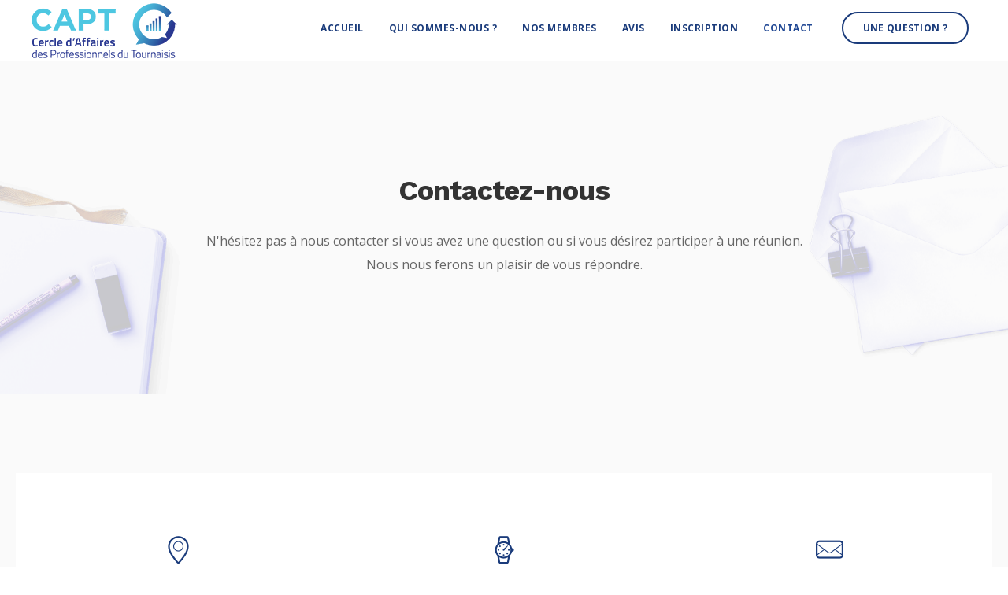

--- FILE ---
content_type: text/html; charset=UTF-8
request_url: https://capt.be/home/contact/
body_size: 11435
content:


<!DOCTYPE html>
<html lang="fr-FR">
   <head>
      <meta charset="UTF-8">
      <meta name="viewport" content="width=device-width, initial-scale=1.0" />
      <meta http-equiv="X-UA-Compatible" content="IE=edge">
              <meta name="theme-color" content="#1a3b7b" />
            <link rel="profile" href="http://gmpg.org/xfn/11">
              <link href="https://capt.be/wp-content/uploads/2019/04/favicon.png" rel="icon">
            <link rel="pingback" href="https://capt.be/xmlrpc.php" />
      <meta name='robots' content='index, follow, max-image-preview:large, max-snippet:-1, max-video-preview:-1' />

	<!-- This site is optimized with the Yoast SEO plugin v21.2 - https://yoast.com/wordpress/plugins/seo/ -->
	<title>Contactez-nous - CAPT - Cercle d&#039;Affaires des Professionnels du Tournaisis</title>
	<link rel="canonical" href="https://capt.be/home/contact/" />
	<meta property="og:locale" content="fr_FR" />
	<meta property="og:type" content="article" />
	<meta property="og:title" content="Contactez-nous - CAPT - Cercle d&#039;Affaires des Professionnels du Tournaisis" />
	<meta property="og:url" content="https://capt.be/home/contact/" />
	<meta property="og:site_name" content="CAPT - Cercle d&#039;Affaires des Professionnels du Tournaisis" />
	<meta property="article:modified_time" content="2025-02-14T10:07:16+00:00" />
	<meta property="og:image" content="https://capt.be/wp-content/uploads/2016/01/contact-parallax.png" />
	<meta property="og:image:width" content="1920" />
	<meta property="og:image:height" content="1097" />
	<meta property="og:image:type" content="image/png" />
	<meta name="twitter:card" content="summary_large_image" />
	<meta name="twitter:label1" content="Durée de lecture estimée" />
	<meta name="twitter:data1" content="1 minute" />
	<script type="application/ld+json" class="yoast-schema-graph">{"@context":"https://schema.org","@graph":[{"@type":"WebPage","@id":"https://capt.be/home/contact/","url":"https://capt.be/home/contact/","name":"Contactez-nous - CAPT - Cercle d&#039;Affaires des Professionnels du Tournaisis","isPartOf":{"@id":"https://capt.be/#website"},"primaryImageOfPage":{"@id":"https://capt.be/home/contact/#primaryimage"},"image":{"@id":"https://capt.be/home/contact/#primaryimage"},"thumbnailUrl":"https://capt.be/wp-content/uploads/2016/01/contact-parallax.png","datePublished":"2016-01-18T19:58:23+00:00","dateModified":"2025-02-14T10:07:16+00:00","breadcrumb":{"@id":"https://capt.be/home/contact/#breadcrumb"},"inLanguage":"fr-FR","potentialAction":[{"@type":"ReadAction","target":["https://capt.be/home/contact/"]}]},{"@type":"ImageObject","inLanguage":"fr-FR","@id":"https://capt.be/home/contact/#primaryimage","url":"https://capt.be/wp-content/uploads/2016/01/contact-parallax.png","contentUrl":"https://capt.be/wp-content/uploads/2016/01/contact-parallax.png","width":1920,"height":1097},{"@type":"BreadcrumbList","@id":"https://capt.be/home/contact/#breadcrumb","itemListElement":[{"@type":"ListItem","position":1,"name":"Accueil","item":"https://capt.be/"},{"@type":"ListItem","position":2,"name":"Accueil","item":"https://capt.be/"},{"@type":"ListItem","position":3,"name":"Contactez-nous"}]},{"@type":"WebSite","@id":"https://capt.be/#website","url":"https://capt.be/","name":"CAPT - Cercle d&#039;Affaires des Professionnels du Tournaisis","description":"","potentialAction":[{"@type":"SearchAction","target":{"@type":"EntryPoint","urlTemplate":"https://capt.be/?s={search_term_string}"},"query-input":"required name=search_term_string"}],"inLanguage":"fr-FR"}]}</script>
	<!-- / Yoast SEO plugin. -->


<link rel='dns-prefetch' href='//fonts.googleapis.com' />
<link rel="alternate" type="application/rss+xml" title="CAPT - Cercle d&#039;Affaires des Professionnels du Tournaisis &raquo; Flux" href="https://capt.be/feed/" />
<link rel="alternate" type="application/rss+xml" title="CAPT - Cercle d&#039;Affaires des Professionnels du Tournaisis &raquo; Flux des commentaires" href="https://capt.be/comments/feed/" />
<script type="text/javascript">
window._wpemojiSettings = {"baseUrl":"https:\/\/s.w.org\/images\/core\/emoji\/14.0.0\/72x72\/","ext":".png","svgUrl":"https:\/\/s.w.org\/images\/core\/emoji\/14.0.0\/svg\/","svgExt":".svg","source":{"concatemoji":"https:\/\/capt.be\/wp-includes\/js\/wp-emoji-release.min.js?ver=6.3.7"}};
/*! This file is auto-generated */
!function(i,n){var o,s,e;function c(e){try{var t={supportTests:e,timestamp:(new Date).valueOf()};sessionStorage.setItem(o,JSON.stringify(t))}catch(e){}}function p(e,t,n){e.clearRect(0,0,e.canvas.width,e.canvas.height),e.fillText(t,0,0);var t=new Uint32Array(e.getImageData(0,0,e.canvas.width,e.canvas.height).data),r=(e.clearRect(0,0,e.canvas.width,e.canvas.height),e.fillText(n,0,0),new Uint32Array(e.getImageData(0,0,e.canvas.width,e.canvas.height).data));return t.every(function(e,t){return e===r[t]})}function u(e,t,n){switch(t){case"flag":return n(e,"\ud83c\udff3\ufe0f\u200d\u26a7\ufe0f","\ud83c\udff3\ufe0f\u200b\u26a7\ufe0f")?!1:!n(e,"\ud83c\uddfa\ud83c\uddf3","\ud83c\uddfa\u200b\ud83c\uddf3")&&!n(e,"\ud83c\udff4\udb40\udc67\udb40\udc62\udb40\udc65\udb40\udc6e\udb40\udc67\udb40\udc7f","\ud83c\udff4\u200b\udb40\udc67\u200b\udb40\udc62\u200b\udb40\udc65\u200b\udb40\udc6e\u200b\udb40\udc67\u200b\udb40\udc7f");case"emoji":return!n(e,"\ud83e\udef1\ud83c\udffb\u200d\ud83e\udef2\ud83c\udfff","\ud83e\udef1\ud83c\udffb\u200b\ud83e\udef2\ud83c\udfff")}return!1}function f(e,t,n){var r="undefined"!=typeof WorkerGlobalScope&&self instanceof WorkerGlobalScope?new OffscreenCanvas(300,150):i.createElement("canvas"),a=r.getContext("2d",{willReadFrequently:!0}),o=(a.textBaseline="top",a.font="600 32px Arial",{});return e.forEach(function(e){o[e]=t(a,e,n)}),o}function t(e){var t=i.createElement("script");t.src=e,t.defer=!0,i.head.appendChild(t)}"undefined"!=typeof Promise&&(o="wpEmojiSettingsSupports",s=["flag","emoji"],n.supports={everything:!0,everythingExceptFlag:!0},e=new Promise(function(e){i.addEventListener("DOMContentLoaded",e,{once:!0})}),new Promise(function(t){var n=function(){try{var e=JSON.parse(sessionStorage.getItem(o));if("object"==typeof e&&"number"==typeof e.timestamp&&(new Date).valueOf()<e.timestamp+604800&&"object"==typeof e.supportTests)return e.supportTests}catch(e){}return null}();if(!n){if("undefined"!=typeof Worker&&"undefined"!=typeof OffscreenCanvas&&"undefined"!=typeof URL&&URL.createObjectURL&&"undefined"!=typeof Blob)try{var e="postMessage("+f.toString()+"("+[JSON.stringify(s),u.toString(),p.toString()].join(",")+"));",r=new Blob([e],{type:"text/javascript"}),a=new Worker(URL.createObjectURL(r),{name:"wpTestEmojiSupports"});return void(a.onmessage=function(e){c(n=e.data),a.terminate(),t(n)})}catch(e){}c(n=f(s,u,p))}t(n)}).then(function(e){for(var t in e)n.supports[t]=e[t],n.supports.everything=n.supports.everything&&n.supports[t],"flag"!==t&&(n.supports.everythingExceptFlag=n.supports.everythingExceptFlag&&n.supports[t]);n.supports.everythingExceptFlag=n.supports.everythingExceptFlag&&!n.supports.flag,n.DOMReady=!1,n.readyCallback=function(){n.DOMReady=!0}}).then(function(){return e}).then(function(){var e;n.supports.everything||(n.readyCallback(),(e=n.source||{}).concatemoji?t(e.concatemoji):e.wpemoji&&e.twemoji&&(t(e.twemoji),t(e.wpemoji)))}))}((window,document),window._wpemojiSettings);
</script>
<style type="text/css">
img.wp-smiley,
img.emoji {
	display: inline !important;
	border: none !important;
	box-shadow: none !important;
	height: 1em !important;
	width: 1em !important;
	margin: 0 0.07em !important;
	vertical-align: -0.1em !important;
	background: none !important;
	padding: 0 !important;
}
</style>
	<link rel='stylesheet' id='bootstrap-css' href='https://capt.be/wp-content/themes/incubator/core/assets/css/bootstrap.min.css?ver=6.3.7' type='text/css' media='all' />
<link rel='stylesheet' id='parent-style-css' href='https://capt.be/wp-content/themes/incubator/style.css?ver=6.3.7' type='text/css' media='all' />
<link rel='stylesheet' id='child-style-css' href='https://capt.be/wp-content/themes/incubator-child/style.css?ver=6.3.7' type='text/css' media='all' />
<link rel='stylesheet' id='wp-block-library-css' href='https://capt.be/wp-includes/css/dist/block-library/style.min.css?ver=6.3.7' type='text/css' media='all' />
<style id='classic-theme-styles-inline-css' type='text/css'>
/*! This file is auto-generated */
.wp-block-button__link{color:#fff;background-color:#32373c;border-radius:9999px;box-shadow:none;text-decoration:none;padding:calc(.667em + 2px) calc(1.333em + 2px);font-size:1.125em}.wp-block-file__button{background:#32373c;color:#fff;text-decoration:none}
</style>
<style id='global-styles-inline-css' type='text/css'>
body{--wp--preset--color--black: #000000;--wp--preset--color--cyan-bluish-gray: #abb8c3;--wp--preset--color--white: #ffffff;--wp--preset--color--pale-pink: #f78da7;--wp--preset--color--vivid-red: #cf2e2e;--wp--preset--color--luminous-vivid-orange: #ff6900;--wp--preset--color--luminous-vivid-amber: #fcb900;--wp--preset--color--light-green-cyan: #7bdcb5;--wp--preset--color--vivid-green-cyan: #00d084;--wp--preset--color--pale-cyan-blue: #8ed1fc;--wp--preset--color--vivid-cyan-blue: #0693e3;--wp--preset--color--vivid-purple: #9b51e0;--wp--preset--gradient--vivid-cyan-blue-to-vivid-purple: linear-gradient(135deg,rgba(6,147,227,1) 0%,rgb(155,81,224) 100%);--wp--preset--gradient--light-green-cyan-to-vivid-green-cyan: linear-gradient(135deg,rgb(122,220,180) 0%,rgb(0,208,130) 100%);--wp--preset--gradient--luminous-vivid-amber-to-luminous-vivid-orange: linear-gradient(135deg,rgba(252,185,0,1) 0%,rgba(255,105,0,1) 100%);--wp--preset--gradient--luminous-vivid-orange-to-vivid-red: linear-gradient(135deg,rgba(255,105,0,1) 0%,rgb(207,46,46) 100%);--wp--preset--gradient--very-light-gray-to-cyan-bluish-gray: linear-gradient(135deg,rgb(238,238,238) 0%,rgb(169,184,195) 100%);--wp--preset--gradient--cool-to-warm-spectrum: linear-gradient(135deg,rgb(74,234,220) 0%,rgb(151,120,209) 20%,rgb(207,42,186) 40%,rgb(238,44,130) 60%,rgb(251,105,98) 80%,rgb(254,248,76) 100%);--wp--preset--gradient--blush-light-purple: linear-gradient(135deg,rgb(255,206,236) 0%,rgb(152,150,240) 100%);--wp--preset--gradient--blush-bordeaux: linear-gradient(135deg,rgb(254,205,165) 0%,rgb(254,45,45) 50%,rgb(107,0,62) 100%);--wp--preset--gradient--luminous-dusk: linear-gradient(135deg,rgb(255,203,112) 0%,rgb(199,81,192) 50%,rgb(65,88,208) 100%);--wp--preset--gradient--pale-ocean: linear-gradient(135deg,rgb(255,245,203) 0%,rgb(182,227,212) 50%,rgb(51,167,181) 100%);--wp--preset--gradient--electric-grass: linear-gradient(135deg,rgb(202,248,128) 0%,rgb(113,206,126) 100%);--wp--preset--gradient--midnight: linear-gradient(135deg,rgb(2,3,129) 0%,rgb(40,116,252) 100%);--wp--preset--font-size--small: 13px;--wp--preset--font-size--medium: 20px;--wp--preset--font-size--large: 36px;--wp--preset--font-size--x-large: 42px;--wp--preset--spacing--20: 0.44rem;--wp--preset--spacing--30: 0.67rem;--wp--preset--spacing--40: 1rem;--wp--preset--spacing--50: 1.5rem;--wp--preset--spacing--60: 2.25rem;--wp--preset--spacing--70: 3.38rem;--wp--preset--spacing--80: 5.06rem;--wp--preset--shadow--natural: 6px 6px 9px rgba(0, 0, 0, 0.2);--wp--preset--shadow--deep: 12px 12px 50px rgba(0, 0, 0, 0.4);--wp--preset--shadow--sharp: 6px 6px 0px rgba(0, 0, 0, 0.2);--wp--preset--shadow--outlined: 6px 6px 0px -3px rgba(255, 255, 255, 1), 6px 6px rgba(0, 0, 0, 1);--wp--preset--shadow--crisp: 6px 6px 0px rgba(0, 0, 0, 1);}:where(.is-layout-flex){gap: 0.5em;}:where(.is-layout-grid){gap: 0.5em;}body .is-layout-flow > .alignleft{float: left;margin-inline-start: 0;margin-inline-end: 2em;}body .is-layout-flow > .alignright{float: right;margin-inline-start: 2em;margin-inline-end: 0;}body .is-layout-flow > .aligncenter{margin-left: auto !important;margin-right: auto !important;}body .is-layout-constrained > .alignleft{float: left;margin-inline-start: 0;margin-inline-end: 2em;}body .is-layout-constrained > .alignright{float: right;margin-inline-start: 2em;margin-inline-end: 0;}body .is-layout-constrained > .aligncenter{margin-left: auto !important;margin-right: auto !important;}body .is-layout-constrained > :where(:not(.alignleft):not(.alignright):not(.alignfull)){max-width: var(--wp--style--global--content-size);margin-left: auto !important;margin-right: auto !important;}body .is-layout-constrained > .alignwide{max-width: var(--wp--style--global--wide-size);}body .is-layout-flex{display: flex;}body .is-layout-flex{flex-wrap: wrap;align-items: center;}body .is-layout-flex > *{margin: 0;}body .is-layout-grid{display: grid;}body .is-layout-grid > *{margin: 0;}:where(.wp-block-columns.is-layout-flex){gap: 2em;}:where(.wp-block-columns.is-layout-grid){gap: 2em;}:where(.wp-block-post-template.is-layout-flex){gap: 1.25em;}:where(.wp-block-post-template.is-layout-grid){gap: 1.25em;}.has-black-color{color: var(--wp--preset--color--black) !important;}.has-cyan-bluish-gray-color{color: var(--wp--preset--color--cyan-bluish-gray) !important;}.has-white-color{color: var(--wp--preset--color--white) !important;}.has-pale-pink-color{color: var(--wp--preset--color--pale-pink) !important;}.has-vivid-red-color{color: var(--wp--preset--color--vivid-red) !important;}.has-luminous-vivid-orange-color{color: var(--wp--preset--color--luminous-vivid-orange) !important;}.has-luminous-vivid-amber-color{color: var(--wp--preset--color--luminous-vivid-amber) !important;}.has-light-green-cyan-color{color: var(--wp--preset--color--light-green-cyan) !important;}.has-vivid-green-cyan-color{color: var(--wp--preset--color--vivid-green-cyan) !important;}.has-pale-cyan-blue-color{color: var(--wp--preset--color--pale-cyan-blue) !important;}.has-vivid-cyan-blue-color{color: var(--wp--preset--color--vivid-cyan-blue) !important;}.has-vivid-purple-color{color: var(--wp--preset--color--vivid-purple) !important;}.has-black-background-color{background-color: var(--wp--preset--color--black) !important;}.has-cyan-bluish-gray-background-color{background-color: var(--wp--preset--color--cyan-bluish-gray) !important;}.has-white-background-color{background-color: var(--wp--preset--color--white) !important;}.has-pale-pink-background-color{background-color: var(--wp--preset--color--pale-pink) !important;}.has-vivid-red-background-color{background-color: var(--wp--preset--color--vivid-red) !important;}.has-luminous-vivid-orange-background-color{background-color: var(--wp--preset--color--luminous-vivid-orange) !important;}.has-luminous-vivid-amber-background-color{background-color: var(--wp--preset--color--luminous-vivid-amber) !important;}.has-light-green-cyan-background-color{background-color: var(--wp--preset--color--light-green-cyan) !important;}.has-vivid-green-cyan-background-color{background-color: var(--wp--preset--color--vivid-green-cyan) !important;}.has-pale-cyan-blue-background-color{background-color: var(--wp--preset--color--pale-cyan-blue) !important;}.has-vivid-cyan-blue-background-color{background-color: var(--wp--preset--color--vivid-cyan-blue) !important;}.has-vivid-purple-background-color{background-color: var(--wp--preset--color--vivid-purple) !important;}.has-black-border-color{border-color: var(--wp--preset--color--black) !important;}.has-cyan-bluish-gray-border-color{border-color: var(--wp--preset--color--cyan-bluish-gray) !important;}.has-white-border-color{border-color: var(--wp--preset--color--white) !important;}.has-pale-pink-border-color{border-color: var(--wp--preset--color--pale-pink) !important;}.has-vivid-red-border-color{border-color: var(--wp--preset--color--vivid-red) !important;}.has-luminous-vivid-orange-border-color{border-color: var(--wp--preset--color--luminous-vivid-orange) !important;}.has-luminous-vivid-amber-border-color{border-color: var(--wp--preset--color--luminous-vivid-amber) !important;}.has-light-green-cyan-border-color{border-color: var(--wp--preset--color--light-green-cyan) !important;}.has-vivid-green-cyan-border-color{border-color: var(--wp--preset--color--vivid-green-cyan) !important;}.has-pale-cyan-blue-border-color{border-color: var(--wp--preset--color--pale-cyan-blue) !important;}.has-vivid-cyan-blue-border-color{border-color: var(--wp--preset--color--vivid-cyan-blue) !important;}.has-vivid-purple-border-color{border-color: var(--wp--preset--color--vivid-purple) !important;}.has-vivid-cyan-blue-to-vivid-purple-gradient-background{background: var(--wp--preset--gradient--vivid-cyan-blue-to-vivid-purple) !important;}.has-light-green-cyan-to-vivid-green-cyan-gradient-background{background: var(--wp--preset--gradient--light-green-cyan-to-vivid-green-cyan) !important;}.has-luminous-vivid-amber-to-luminous-vivid-orange-gradient-background{background: var(--wp--preset--gradient--luminous-vivid-amber-to-luminous-vivid-orange) !important;}.has-luminous-vivid-orange-to-vivid-red-gradient-background{background: var(--wp--preset--gradient--luminous-vivid-orange-to-vivid-red) !important;}.has-very-light-gray-to-cyan-bluish-gray-gradient-background{background: var(--wp--preset--gradient--very-light-gray-to-cyan-bluish-gray) !important;}.has-cool-to-warm-spectrum-gradient-background{background: var(--wp--preset--gradient--cool-to-warm-spectrum) !important;}.has-blush-light-purple-gradient-background{background: var(--wp--preset--gradient--blush-light-purple) !important;}.has-blush-bordeaux-gradient-background{background: var(--wp--preset--gradient--blush-bordeaux) !important;}.has-luminous-dusk-gradient-background{background: var(--wp--preset--gradient--luminous-dusk) !important;}.has-pale-ocean-gradient-background{background: var(--wp--preset--gradient--pale-ocean) !important;}.has-electric-grass-gradient-background{background: var(--wp--preset--gradient--electric-grass) !important;}.has-midnight-gradient-background{background: var(--wp--preset--gradient--midnight) !important;}.has-small-font-size{font-size: var(--wp--preset--font-size--small) !important;}.has-medium-font-size{font-size: var(--wp--preset--font-size--medium) !important;}.has-large-font-size{font-size: var(--wp--preset--font-size--large) !important;}.has-x-large-font-size{font-size: var(--wp--preset--font-size--x-large) !important;}
.wp-block-navigation a:where(:not(.wp-element-button)){color: inherit;}
:where(.wp-block-post-template.is-layout-flex){gap: 1.25em;}:where(.wp-block-post-template.is-layout-grid){gap: 1.25em;}
:where(.wp-block-columns.is-layout-flex){gap: 2em;}:where(.wp-block-columns.is-layout-grid){gap: 2em;}
.wp-block-pullquote{font-size: 1.5em;line-height: 1.6;}
</style>
<link rel='stylesheet' id='contact-form-7-css' href='https://capt.be/wp-content/plugins/contact-form-7/includes/css/styles.css?ver=5.8.1' type='text/css' media='all' />
<link rel='stylesheet' id='kd_addon_style-css' href='https://capt.be/wp-content/plugins/keydesign-addon/assets/css/kd_vc_front.css?ver=6.3.7' type='text/css' media='all' />
<link rel='stylesheet' id='keydesign-style-css' href='https://capt.be/wp-content/themes/incubator-child/style.css?ver=6.3.7' type='text/css' media='all' />
<style id='keydesign-style-inline-css' type='text/css'>
                        h4, .h4 {
    font-size: 16px !important;
}

#wpcf7-f2752-o2 input[type="text"],
#wpcf7-f2752-o2 input[type="email"],
#wpcf7-f2752-o2 input[type="tel"],
#wpcf7-f2752-o2 input[type="url"],
#wpcf7-f2752-o2 textarea,
#wpcf7-f2752-o2 .wpcf7-form-control-wrap
{
 color: #000000;
 
 width: 100%;
 max-width: 300px;
 border-radius: 5px;
 margin-top: 5px !important;
 margin-bottom: 5px !important;
 
}


#wpcf7-f2752-o2 input, #wpcf7-f2752-o2 textarea{
    border: 2px solid #1a3b7b;
}

#wpcf7-f2752-o2 > form > p > input {
    margin-top: 2em;
}                    
</style>
<link rel='stylesheet' id='font-awesome-css' href='https://capt.be/wp-content/themes/incubator/core/assets/css/font-awesome.min.css?ver=6.3.7' type='text/css' media='all' />
<link rel='stylesheet' id='js_composer_front-css' href='https://capt.be/wp-content/plugins/js_composer/assets/css/js_composer.min.css?ver=6.4.2' type='text/css' media='all' />
<link rel='stylesheet' id='photoswipe-css' href='https://capt.be/wp-content/plugins/keydesign-addon/assets/css/photoswipe.css?ver=6.3.7' type='text/css' media='all' />
<link rel='stylesheet' id='photoswipe-skin-css' href='https://capt.be/wp-content/plugins/keydesign-addon/assets/css/photoswipe-default-skin.css?ver=6.3.7' type='text/css' media='all' />
<link rel='stylesheet' id='axeptio/main-css' href='https://capt.be/wp-content/plugins/axeptio-sdk-integration/dist/css/frontend/main.css' type='text/css' media='all' />
<link rel='stylesheet' id='redux-google-fonts-css' href='https://fonts.googleapis.com/css?family=Open+Sans%3A300%2C400%2C600%2C700%2C800%2C300italic%2C400italic%2C600italic%2C700italic%2C800italic%7CWork+Sans%3A100%2C200%2C300%2C400%2C500%2C600%2C700%2C800%2C900&#038;subset=latin&#038;ver=1740740827' type='text/css' media='all' />
<script type='text/javascript' src='https://capt.be/wp-includes/js/jquery/jquery.min.js?ver=3.7.0' id='jquery-core-js'></script>
<script type='text/javascript' src='https://capt.be/wp-includes/js/jquery/jquery-migrate.min.js?ver=3.4.1' id='jquery-migrate-js'></script>
<script type='text/javascript' src='https://capt.be/wp-content/plugins/keydesign-addon/assets/js/jquery.easing.min.js?ver=6.3.7' id='kd_easing_script-js'></script>
<script type='text/javascript' src='https://capt.be/wp-content/plugins/keydesign-addon/assets/js/owl.carousel.min.js?ver=6.3.7' id='kd_carousel_script-js'></script>
<script type='text/javascript' src='https://capt.be/wp-content/plugins/keydesign-addon/assets/js/jquery.easytabs.min.js?ver=6.3.7' id='kd_easytabs_script-js'></script>
<script type='text/javascript' src='https://capt.be/wp-content/plugins/keydesign-addon/assets/js/jquery.appear.js?ver=6.3.7' id='kd_jquery_appear-js'></script>
<script type='text/javascript' src='https://capt.be/wp-content/plugins/keydesign-addon/assets/js/kd_addon_script.js?ver=6.3.7' id='kd_addon_script-js'></script>
<script type='text/javascript' src='https://capt.be/wp-content/plugins/keydesign-addon/assets/js/photoswipe.min.js?ver=6.3.7' id='photoswipejs-js'></script>
<script type='text/javascript' src='https://capt.be/wp-content/plugins/keydesign-addon/assets/js/photoswipe-ui-default.min.js?ver=6.3.7' id='photoswipejs-ui-js'></script>
<link rel="EditURI" type="application/rsd+xml" title="RSD" href="https://capt.be/xmlrpc.php?rsd" />
<meta name="generator" content="WordPress 6.3.7" />
<link rel='shortlink' href='https://capt.be/?p=324' />
<style type="text/css">.tt_button:hover .iconita,
.tt_button.second-style .iconita,
#single-page #comments input[type="submit"]:hover,
.cb-heading,
.tt_button.tt_secondary_button,
.tt_button.tt_secondary_button .iconita,
.es-accordion .es-time,
.lower-footer .pull-left a:hover,
.vc_tta-container .vc_tta-color-white.vc_tta-style-modern .vc_tta-tab.vc_active>a,
.CountdownContent,
.wpcf7-select,
.woocommerce .star-rating span,
.navbar-default.navbar-shrink .nav li.active a,
#customizer .options a:hover i,
.woocommerce .price_slider_wrapper .price_slider_amount .button,
#customizer .options a:hover,
#single-page input[type="submit"]:hover,
#posts-content .post input[type="submit"]:hover,
.active .pricing-option .fa,
.modal-content-inner .wpcf7-not-valid-tip,
#posts-content #comments input[type="submit"]:hover,
.woocommerce div.product .woocommerce-tabs ul.tabs li a:hover,
.woocommerce div.product .woocommerce-tabs ul.tabs li.active a,
#comments .reply a:hover,
.single-post .navigation.pagination .next:hover,
.single-post .navigation.pagination .prev:hover,
.meta-content .tags a:hover,
.navigation.pagination .next,
.navigation.pagination .prev,
#posts-content .entry-meta a:hover,
#posts-content .post .blog-single-title:hover,
.woocommerce span.onsale,
.product_meta a:hover,
.tags a:hover, .tagcloud a:hover,
.port-prev.tt_button,
.port-next.tt_button,
.footer_widget ul a:hover,
.tt_button.second-style,
.large-counter .kd_counter_units,
.lower-footer .pull-right a:hover,
.app-gallery .ag-section-desc h4,
.active .pricing .pricing-time,
.key-reviews:hover .rw-author-details h4,
.woocommerce-review-link:hover,
.rw_rating .rw-title,
.socials-widget a:hover .fa,
.section .wpcf7-mail-sent-ok,
.footer_widget .menu li a:hover,
.upper-footer .modal-menu-item,
.video-socials a:hover .fa,
.kd_pie_chart .pc-link a:hover,
.navbar-default.navbar-shrink .modal-menu-item:hover,
.navbar-default.navbar-shrink .nav li a:hover,
.navbar-default.navbar-shrink .nav li a:focus,
.vc_grid-item-mini .vc_gitem_row .vc_gitem-col h4:hover,
.navbar-default.navbar-shrink .nav li a:hover,
.navbar-default.navbar-shrink .nav li a:focus,
.fa,
.wpcf7 .wpcf7-submit:hover,
.contact .wpcf7-response-output,
.video-bg .secondary-button:hover,
#headerbg li a.active,
#headerbg li a.active:hover,
.footer-nav a:hover ,
.wpb_wrapper .menu a:hover ,
.text-danger,
.navigation.pagination .next:hover,
.navigation.pagination .prev:hover,
.blog_widget ul li a:before,
.active .pricing .fa,
.searchform #searchsubmit:hover,
code,
.video-container:hover .play-video .fa-play,
#single-page .single-page-content ul li:before,
.blog_widget ul li a:hover,
.subscribe-form header .wpcf7-submit,
#posts-content .page-content ul li:before,
.active .pricing .col-lg-3,
.chart-content .nc-icon-outline,
.chart,
.section .wpcf7-not-valid-tip,
.features-tabs .tab a.active,
.secondary-button-inverse,
.primary-button.button-inverse:hover,
.primary-button,
a,
.pss-link a:hover,
.woocommerce-cart #single-page .cart_totals table td,
.kd_number_string,
.featured_content_parent .active-elem h4,
.contact-map-container .toggle-map:hover .fa,
.contact-map-container .toggle-map:hover,
.tt_button:hover,
.nc-icon-outline,
.woocommerce ul.products li.product h3:hover,
.wpb_text_column ol>li:before,
.wpb_text_column ul>li:before,
.key-icon-box .ib-link a:hover,
.rw_message .rw-link a:hover,
.kd-photobox .phb-btncontainer a:hover {
			color: #1a3b7b;
	}

.parallax.with-overlay:after,
.tt_button.tt_secondary_button:hover,
.vc_tta-container .vc_tta.vc_tta-style-classic .vc_tta-tabs-container .vc_tta-tabs-list li.vc_active a,
.vc_tta-container .vc_tta-color-white.vc_tta-style-modern.vc_tta-tabs .vc_tta-panels,
.wpb-js-composer .vc_tta-container .vc_tta-tabs .vc_tta-panels,
.wpb-js-composer .vc_tta-container .vc_tta-tabs.vc_tta-color-white.vc_tta-style-modern.vc_tta-tabs .vc_tta-panels,
#popup-modal .modal-content h2,
.tt_button.second-style:hover,
.pricing-table.active .tt_button,
.page-404,
.woocommerce ul.products li.product .added_to_cart,
.woocommerce #respond input#submit,
.woocommerce a.button,
.woocommerce button.button,
.woocommerce input.button,
.woocommerce nav.woocommerce-pagination ul li a:hover,
.upper-footer .modal-menu-item:hover,
.contact-map-container .toggle-map,
.portfolio-item .portfolio-content,
.keydesign-cart .badge,
.wpcf7 .wpcf7-submit,
.tt_button,
.owl-controls .owl-page span,
#commentform #submit,
.woocommerce a.remove:hover,
.contact .wpcf7-submit,
.team-content-hover,
.pricing .secondary-button.secondary-button-inverse:hover,
#preloader,
.with-overlay .parallax-overlay,
.secondary-button.secondary-button-inverse:hover,
.secondary-button,
.primary-button.button-inverse,
#posts-content .post input[type="submit"],
.btn-xl,
.with-overlay,
.features-tabs .tab.active,
.woocommerce .price_slider_wrapper .ui-slider-horizontal .ui-slider-range,
.play-video,
.video-container:hover .play-video:hover,
.pricing-table.active .pricing-title,
.separator,
.woocommerce ul.products li.product .button:hover,
.kd-photobox:hover .phb-content,
#header,
.post-password-form input[type="submit"] {
			background-color: #1a3b7b;
	}

.page404-overlay,
.navbar-shrink .modal-menu-item:hover,
.slider-scroll-down a {
			background-color: #1a3b7b;
	}

::selection {
			background-color: #1a3b7b;
	}

::-moz-selection {
			background-color: #1a3b7b;
	}

#single-page #comments input[type="submit"]:hover,
#posts-content #comments input[type="submit"]:hover,
.navigation.pagination .next,
.navigation.pagination .prev,
.port-prev.tt_button,
.port-next.tt_button,
.upper-footer .modal-menu-item,
.navbar-default.navbar-shrink .modal-menu-item:hover,
.wpcf7 .wpcf7-submit:hover,
.tt_button:hover,
.woocommerce ul.products li.product .button:hover,
.woocommerce .price_slider_wrapper .ui-slider .ui-slider-handle,
.video-container:hover .play-video,
.woocommerce nav.woocommerce-pagination ul li a:hover,
.pricing.active,
.primary-button.button-inverse:hover,
.primary-button.button-inverse,
.owl-controls .owl-page.active span,
.owl-controls .owl-page:hover span {
			border: 2px solid #1a3b7b;
	}

.features-tabs .tab a.active .triangle  {
		  border-right: 10px solid #1a3b7b;
	}

.tabs-image-right.features-tabs .tab a.active .triangle  {
		  border-left: 10px solid #1a3b7b;
	}


.blockquote-reverse,
blockquote,
.tags a:hover, .tagcloud a:hover,
.contact-map-container .toggle-map:hover,
.navigation.pagination .next:hover, .navigation.pagination .prev:hover,
.contact .wpcf7-response-output,
.video-bg .secondary-button,
.image-bg .secondary-button,
.contact .wpcf7-form-control-wrap textarea.wpcf7-form-control:focus,
.contact .wpcf7-form-control-wrap input.wpcf7-form-control:focus,
.team-member-down:hover .triangle,
.team-member:hover .triangle,
.secondary-button-inverse  {
		  border-color: #1a3b7b;
	}

.wpb-js-composer .vc_tta-container .vc_tta-tabs.vc_tta-color-white.vc_tta-style-modern.vc_tta-tabs.vc_tta-tabs-position-left .vc_tta-tab:before,
.vc_tta-container  .vc_tta-tabs.vc_tta-tabs-position-left .vc_tta-tab:before {
		  border-right: 9px solid #1a3b7b;
	}

.vc_tta-container .vc_tta.vc_tta-style-classic .vc_tta-tabs-container .vc_tta-tabs-list li:before {
		  border-top: 9px solid #1a3b7b;
	}


.kd-calltoaction .tt_button.tt_secondary_button,
.kd_progress_bar .kd_progb_head .kd-progb-title h4,
.kd-photobox .phb-btncontainer a,
.key-icon-box .ib-link a,
.rw_message .rw-link a,
.vc_tta-container .vc_tta.vc_tta-style-classic .vc_tta-tabs-container .vc_tta-tabs-list li a,
 .es-accordion .es-heading h4 a,
.vc_tta-color-white.vc_tta-style-modern .vc_tta-tab>a:hover,
.pricing-option .fa,
#comments .reply a,
#comments .fn,
#comments .fn a,
.single-post .navigation.pagination .next,
.single-post .navigation.pagination .prev,
.blog_widget ul li a,
.port-next.tt_button:hover,
.port-prev.tt_button:hover,
.port-next.tt_button:hover .fa,
.port-prev.tt_button:hover .fa,
.portfolio-block h4,
.rw-author-details h4,
.testimonials.slider .author,
.testimonials.slider .tt-content h6,
.navbar-default.navbar-shrink .modal-menu-item,
.vc_grid-item-mini .vc_gitem_row .vc_gitem-col h4,
.navbar-default.navbar-shrink .nav li a,
#main-menu .navbar-nav .dropdown-menu li a,
#main-menu .navbar-nav .menu-item-has-children:hover .dropdown-menu .dropdown:before,
.team-content h5,
.key-icon-box .service-heading,
#wp-calendar caption,
.post a:hover,
.search .page a:hover,
.search .product a:hover,
.search .portfolio a:hover,
.kd_pie_chart .kd_pc_title,
.kd_pie_chart .pc-link a,
.navigation.pagination .next:hover,
.navigation.pagination .prev:hover,
.testimonials .tt-content h4,
.kd-photobox .phb-content h4,
.kd-process-steps .pss-text-area h4,
.widget-title,
.kd-photobox.no-effect:hover .phb-content h4,
.kd-promobox .prb-content h4,
.kd_counter_units,
.large-counter .kd_counter_text,
.bp-content h4,
.pricing-table.light-scheme .pricing-title,
.kd-process-steps .pss-step-number span,
.reply-title,
.product_meta,
.testimonial-cards .tcards-title,
.group_table .label,
.testimonial-cards .tcards_header .tcards-name,
.woocommerce-result-count,
.pss-link a,
.woocommerce table.shop_attributes th,
.woocommerce .price_slider_wrapper .price_slider_amount,
.subscribe input[type="submit"],
.testimonials .tt-content .content {
		  color: #333;
	}

.blog-header .header-overlay,
.home.blog .navbar.navbar-default,
.single-portfolio .navbar.navbar-default,
.single-post .navbar.navbar-default,
.woocommerce-page .navbar.navbar-default,
.page-template-default .navbar.navbar-default,
.page-template-portfolio-php .navbar.navbar-default,
.attachment .navbar.navbar-default,
.pricing-table .tt_button,
.pricing-title,
.testimonials.slider .owl-controls span {
		  background-color: #333;
	}

.navigation.pagination .next:hover,
.navigation.pagination .prev:hover,
.port-next.tt_button:hover,
.port-prev.tt_button:hover,
.testimonials.slider .owl-controls .owl-page:hover span,
.testimonials.slider .owl-controls .owl-page.active span {
		  border-color: #333;
	}


.navbar-default.navbar-shrink .modal-menu-item {
		  border-color: #666;
	}

.socials-widget a .fa,
.key-icon-box a p {
	color: #666;
}

.wpcf7 .wpcf7-text::-webkit-input-placeholder {
	color: #333;
}
.wpcf7 .wpcf7-text::-moz-placeholder {
	color: #333;
}
.wpcf7 .wpcf7-text:-ms-input-placeholder {
	color: #333;
}


.upper-footer {
		  background-color: #fafafa;
	}

.lower-footer {
		  background-color: #ffffff;
	}

.lower-footer, .upper-footer {
		  color: #666666;
	}

.upper-footer .widget-title, .upper-footer .modal-menu-item {
		  color: #666666;
	}

.navbar.navbar-default.navbar-shrink.fixed-menu,
.keydesign-cart .keydesign-cart-dropdown,
.navbar.navbar-default .dropdown-menu,
.navbar.navbar-default {
	background-color: #ffffff !important;
}

.navbar.navbar-default.navbar-shrink .keydesign-cart .keydesign-cart-dropdown,
.navbar.navbar-default.navbar-shrink .dropdown-menu,
.navbar.navbar-default.navbar-shrink {
	background-color: #ffffff !important;
}

.navbar.navbar-default.navbar-shrink.fixed-menu a,
#main-menu .navbar-nav .menu-item-has-children .mobile-dropdown,
.keydesign-cart .keydesign-cart-dropdown,
.keydesign-cart .nc-icon-outline-cart,
.navbar.navbar-default a,
.header-search-bar .fa.toggle-search {
	color: #1a3b7b !important;
}

.navbar-default .navbar-toggle .icon-bar {
	background-color: #1a3b7b !important;
}

.navbar.navbar-default a:hover,
.header-search-bar .fa.toggle-search:hover {
	color: #4373ac !important;
}

.navbar.navbar-default.navbar-shrink .keydesign-cart .keydesign-cart-dropdown,
.navbar.navbar-default.navbar-shrink .keydesign-cart .nc-icon-outline-cart,
.navbar.navbar-default.navbar-shrink a,
.navbar.navbar-default.navbar-shrink .header-search-bar .fa.toggle-search {
	color: #1a3b7b !important;
}

.navbar-default.navbar-shrink .nav li.active a,
.navbar.navbar-default.navbar-shrink a:hover,
.navbar.navbar-default.navbar-shrink .header-search-bar .fa.toggle-search:hover {
	color: #4373ac !important;
}

.navbar.navbar-default .keydesign-cart .buttons .btn,
.navbar.navbar-default .modal-menu-item {
	border: 2px solid #1a3b7b !important;
}

.navbar.navbar-default.navbar-shrink .keydesign-cart .buttons .btn,
.navbar.navbar-default.navbar-shrink .modal-menu-item {
	border: 2px solid #1a3b7b !important;
}

.navbar.navbar-default .keydesign-cart .buttons .btn:hover,
.navbar.navbar-default .modal-menu-item:hover {
	border: 2px solid #4373ac !important;
}

.navbar.navbar-default.navbar-shrink .keydesign-cart .buttons .btn:hover,
.navbar.navbar-default.navbar-shrink .modal-menu-item:hover {
	border: 2px solid #4373ac !important;
}

.single-portfolio #single-page, .portfolio-navigation-links {
	background-color: #fafafa;
}

body, .box {
			color: #666;
				font-weight: 400;
				font-family: Open Sans;
				font-size: 16px;
				text-align: left;
				line-height: 30px;
	}

.container h1,.container h2,.container h3, .pricing .col-lg-3, .chart, .pb_counter_number, .pc_percent_container {
			color: #333;
				font-weight: 700;
				font-family: Work Sans;
				font-size: 36px;
				text-align: center;
				line-height: 44px;
	}

.navbar-default .nav li a, .modal-menu-item {
				}

@media (max-width: 960px) {
	.navbar-default,
	.blog .navbar.navbar-default,
	.navbar-default.navbar-shrink, .home.page-template-default .navbar.navbar-default.navbar-shrink,
	.navbar.navbar-default .dropdown-menu {
						  background-color: #333;
				}
}
</style><style type="text/css">.recentcomments a{display:inline !important;padding:0 !important;margin:0 !important;}</style><meta name="generator" content="Powered by WPBakery Page Builder - drag and drop page builder for WordPress."/>
<meta name="generator" content="Powered by Slider Revolution 6.7.29 - responsive, Mobile-Friendly Slider Plugin for WordPress with comfortable drag and drop interface." />
<script>function setREVStartSize(e){
			//window.requestAnimationFrame(function() {
				window.RSIW = window.RSIW===undefined ? window.innerWidth : window.RSIW;
				window.RSIH = window.RSIH===undefined ? window.innerHeight : window.RSIH;
				try {
					var pw = document.getElementById(e.c).parentNode.offsetWidth,
						newh;
					pw = pw===0 || isNaN(pw) || (e.l=="fullwidth" || e.layout=="fullwidth") ? window.RSIW : pw;
					e.tabw = e.tabw===undefined ? 0 : parseInt(e.tabw);
					e.thumbw = e.thumbw===undefined ? 0 : parseInt(e.thumbw);
					e.tabh = e.tabh===undefined ? 0 : parseInt(e.tabh);
					e.thumbh = e.thumbh===undefined ? 0 : parseInt(e.thumbh);
					e.tabhide = e.tabhide===undefined ? 0 : parseInt(e.tabhide);
					e.thumbhide = e.thumbhide===undefined ? 0 : parseInt(e.thumbhide);
					e.mh = e.mh===undefined || e.mh=="" || e.mh==="auto" ? 0 : parseInt(e.mh,0);
					if(e.layout==="fullscreen" || e.l==="fullscreen")
						newh = Math.max(e.mh,window.RSIH);
					else{
						e.gw = Array.isArray(e.gw) ? e.gw : [e.gw];
						for (var i in e.rl) if (e.gw[i]===undefined || e.gw[i]===0) e.gw[i] = e.gw[i-1];
						e.gh = e.el===undefined || e.el==="" || (Array.isArray(e.el) && e.el.length==0)? e.gh : e.el;
						e.gh = Array.isArray(e.gh) ? e.gh : [e.gh];
						for (var i in e.rl) if (e.gh[i]===undefined || e.gh[i]===0) e.gh[i] = e.gh[i-1];
											
						var nl = new Array(e.rl.length),
							ix = 0,
							sl;
						e.tabw = e.tabhide>=pw ? 0 : e.tabw;
						e.thumbw = e.thumbhide>=pw ? 0 : e.thumbw;
						e.tabh = e.tabhide>=pw ? 0 : e.tabh;
						e.thumbh = e.thumbhide>=pw ? 0 : e.thumbh;
						for (var i in e.rl) nl[i] = e.rl[i]<window.RSIW ? 0 : e.rl[i];
						sl = nl[0];
						for (var i in nl) if (sl>nl[i] && nl[i]>0) { sl = nl[i]; ix=i;}
						var m = pw>(e.gw[ix]+e.tabw+e.thumbw) ? 1 : (pw-(e.tabw+e.thumbw)) / (e.gw[ix]);
						newh =  (e.gh[ix] * m) + (e.tabh + e.thumbh);
					}
					var el = document.getElementById(e.c);
					if (el!==null && el) el.style.height = newh+"px";
					el = document.getElementById(e.c+"_wrapper");
					if (el!==null && el) {
						el.style.height = newh+"px";
						el.style.display = "block";
					}
				} catch(e){
					console.log("Failure at Presize of Slider:" + e)
				}
			//});
		  };</script>
		<style type="text/css" id="wp-custom-css">
			.grecaptcha-badge{
	display:none !important;
}
.slider-scroll-down{
	z-index: 1;
}
rs-progress{
	height: 0 !important;
}

@media (max-width: 769px) {
	#qui-sommes-nous h2.section-heading, #qui-sommes-nous p.section-subheading{
		text-align: left;
	}
	#qui-sommes-nous h2.section-heading{
		margin-left: 15px;
	}
}		</style>
		<style type="text/css" data-type="vc_shortcodes-custom-css">.vc_custom_1556456331219{background-color: #ffffff !important;}.vc_custom_1556463960568{padding-top: 80px !important;padding-bottom: 80px !important;}.vc_custom_1556463948764{padding-top: 80px !important;padding-bottom: 80px !important;}.vc_custom_1556463831993{padding-top: 80px !important;padding-bottom: 80px !important;}</style><noscript><style> .wpb_animate_when_almost_visible { opacity: 1; }</style></noscript>   </head>
   <body class="page-template-default page page-id-324 page-child parent-pageid-361 wpb-js-composer js-comp-ver-6.4.2 vc_responsive">
              <div id="preloader">
           <div class="spinner"></div>
        </div>
      
      <!-- Contact Modal template -->
            <!-- END Contact Modal template -->

      <nav class="navbar navbar-default navbar-fixed-top fullwidth " >
         <div class="container">
            <div id="logo">
               <a class="logo" href="https://capt.be">
                                <img class="fixed-logo" src="https://capt.be/wp-content/uploads/2019/04/Logo_CAPT_HD.png"  alt="CAPT &#8211; Cercle d&#039;Affaires des Professionnels du Tournaisis" />
                 <img class="nav-logo" src="https://capt.be/wp-content/uploads/2019/04/Logo_CAPT_HD.png"  alt="CAPT &#8211; Cercle d&#039;Affaires des Professionnels du Tournaisis" />
               </a>
            </div>
           <div class="navbar-header page-scroll">
                    <button type="button" class="navbar-toggle" data-toggle="collapse" data-target="#main-menu">
                    <span class="icon-bar"></span>
                    <span class="icon-bar"></span>
                    <span class="icon-bar"></span>
                    </button>
                                        <div class="mobile-cart">
                                            </div>
                              </div>
            <div id="main-menu" class="collapse navbar-collapse  navbar-right">
               <ul id="menu-main-menu" class="nav navbar-nav"><li itemscope="itemscope" itemtype="https://www.schema.org/SiteNavigationElement" id="menu-item-2318" class="menu-item menu-item-type-post_type menu-item-object-page menu-item-home current-page-ancestor current-page-parent menu-item-2318"><a title="Accueil" href="https://capt.be/">Accueil</a></li>
<li itemscope="itemscope" itemtype="https://www.schema.org/SiteNavigationElement" id="menu-item-2319" class="menu-item menu-item-type-post_type menu-item-object-page menu-item-2319 one-page-link"><a title="Qui sommes-nous ?" href="https://capt.be/home/qui-sommes-nous/">Qui sommes-nous ?</a></li>
<li itemscope="itemscope" itemtype="https://www.schema.org/SiteNavigationElement" id="menu-item-2321" class="menu-item menu-item-type-post_type menu-item-object-page menu-item-2321 one-page-link"><a title="Nos membres" href="https://capt.be/home/membres/">Nos membres</a></li>
<li itemscope="itemscope" itemtype="https://www.schema.org/SiteNavigationElement" id="menu-item-2322" class="menu-item menu-item-type-post_type menu-item-object-page menu-item-2322 one-page-link"><a title="Avis" href="https://capt.be/home/avis/">Avis</a></li>
<li itemscope="itemscope" itemtype="https://www.schema.org/SiteNavigationElement" id="menu-item-2755" class="menu-item menu-item-type-post_type menu-item-object-page menu-item-2755 one-page-link"><a title="Inscription" href="https://capt.be/home/inscription/">Inscription</a></li>
<li itemscope="itemscope" itemtype="https://www.schema.org/SiteNavigationElement" id="menu-item-2324" class="menu-item menu-item-type-post_type menu-item-object-page current-menu-item page_item page-item-324 current_page_item menu-item-2324 one-page-link active"><a title="Contact" href="https://capt.be/home/contact/">Contact</a></li>
</ul>                                                 <a class="modal-menu-item menu-item scroll-section" href="https://capt.be#contact">Une question ?</a>
                            <!-- WooCommerce Cart -->
                            <!-- END WooCommerce Cart -->
            </div>
         </div>
      </nav>


      <div id="wrapper" class="">
      
  <section id="single-page" class="section  contact" >
      <div class="row single-page-heading">
            <div class="header-overlay parallax-overlay" style="background-image:url('https://capt.be/wp-content/uploads/2016/01/contact-parallax.png')"></div>
         <div class="container fullwidth">
                          <h1 class="section-heading" >Contactez-nous</h1>
                          <p class="section-subheading" >N&#039;hésitez pas à nous contacter si vous avez une question ou si vous désirez participer à une réunion. Nous nous ferons un plaisir de vous répondre.</p>
              </div>
    </div>
       <div class="container fullwidth">
      <div class="row single-page-content">
                  <div class="vc_row wpb_row vc_row-fluid container vc_custom_1556456331219 vc_row-has-fill"><div class="contact-box wpb_column vc_column_container vc_col-sm-4"><div class="vc_column-inner vc_custom_1556463960568"><div class="wpb_wrapper"><div class="key-icon-box icon-default icon-top  kd-animated zoomIn " style="background-color: transparent;" ><i class="vc_li vc_li-location fa" ></i> <h4 class="service-heading" >OÙ ?</h4><p >HALL3<br />
Rue Edouard Valcke 37<br />
7500 Tournai</p></div></div></div></div><div class="contact-box wpb_column vc_column_container vc_col-sm-4"><div class="vc_column-inner vc_custom_1556463948764"><div class="wpb_wrapper"><div class="key-icon-box icon-default icon-top  kd-animated zoomIn " style="background-color: transparent;" data-animation-delay=200><i class="vc_li vc_li-clock fa" ></i> <h4 class="service-heading" >QUAND ?</h4><p >Les réunions ont lieu le <strong>2ème et 4ème</strong> jeudi de chaque mois de <strong>7h00 à 9h00</strong> autour d&rsquo;un petit déjeuner.</p></div></div></div></div><div class="contact-box wpb_column vc_column_container vc_col-sm-4"><div class="vc_column-inner vc_custom_1556463831993"><div class="wpb_wrapper"><div class="key-icon-box icon-default icon-top  kd-animated zoomIn " style="background-color: transparent;" data-animation-delay=200><i class="vc_li vc_li-mail fa" ></i> <h4 class="service-heading" >CONTACT</h4><p ><a href="mailto:business@capt.be" target="_blank" rel="noopener noreferrer">business@capt.be</a><br />
<a href="https://www.facebook.com/capttournai/" target="_blank" rel="noopener noreferrer">Suivez-nous sur Facebook !</a></p></div></div></div></div></div>
                              </div>
    </div>
  </section>

</div>
<footer id="footer" class="fixed">
      

      <div class="lower-footer">
          <div class="container">
             <div class="pull-left">
               <span>Copyright © 2023 - CAPT. Réalisé par <a href="https://lmstudio.be" target="_blank" rel="noopener">LM Studio</a></span>
            </div>
            <div class="pull-right">
                           </div>
         </div>
      </div>
</footer>

      <div class="back-to-top">
         <i class="fa fa-angle-up"></i>
      </div>

		<script>
			window.RS_MODULES = window.RS_MODULES || {};
			window.RS_MODULES.modules = window.RS_MODULES.modules || {};
			window.RS_MODULES.waiting = window.RS_MODULES.waiting || [];
			window.RS_MODULES.defered = true;
			window.RS_MODULES.moduleWaiting = window.RS_MODULES.moduleWaiting || {};
			window.RS_MODULES.type = 'compiled';
		</script>
		<div class="pswp" tabindex="-1" role="dialog" aria-hidden="true">
        <div class="pswp__bg"></div>
        <div class="pswp__scroll-wrap">
            <div class="pswp__container">
                <div class="pswp__item"></div>
                <div class="pswp__item"></div>
                <div class="pswp__item"></div>
            </div>
            <div class="pswp__ui pswp__ui--hidden">
                <div class="pswp__top-bar">
                    <div class="pswp__counter"></div>
                    <button class="pswp__button pswp__button--close" title="Close (Esc)"></button>
                    <button class="pswp__button pswp__button--fs" title="Toggle fullscreen"></button>
                    <button class="pswp__button pswp__button--zoom" title="Zoom in/out"></button>
                    <div class="pswp__preloader">
                        <div class="pswp__preloader__icn">
                          <div class="pswp__preloader__cut">
                            <div class="pswp__preloader__donut"></div>
                          </div>
                        </div>
                    </div>
                </div>
                <button class="pswp__button pswp__button--arrow--left" title="Previous (arrow left)">
                </button>
                <button class="pswp__button pswp__button--arrow--right" title="Next (arrow right)">
                </button>
                <div class="pswp__caption">
                    <div class="pswp__caption__center"></div>
                </div>
            </div>
        </div>
    </div><link rel='stylesheet' id='vc_linecons-css' href='https://capt.be/wp-content/plugins/js_composer/assets/css/lib/vc-linecons/vc_linecons_icons.min.css?ver=6.4.2' type='text/css' media='all' />
<link rel='stylesheet' id='rs-plugin-settings-css' href='//capt.be/wp-content/plugins/revslider/sr6/assets/css/rs6.css?ver=6.7.29' type='text/css' media='all' />
<style id='rs-plugin-settings-inline-css' type='text/css'>
#rs-demo-id {}
</style>
<script type='text/javascript' src='https://capt.be/wp-content/plugins/contact-form-7/includes/swv/js/index.js?ver=5.8.1' id='swv-js'></script>
<script type='text/javascript' id='contact-form-7-js-extra'>
/* <![CDATA[ */
var wpcf7 = {"api":{"root":"https:\/\/capt.be\/wp-json\/","namespace":"contact-form-7\/v1"}};
/* ]]> */
</script>
<script type='text/javascript' src='https://capt.be/wp-content/plugins/contact-form-7/includes/js/index.js?ver=5.8.1' id='contact-form-7-js'></script>
<script type='text/javascript' src='//capt.be/wp-content/plugins/revslider/sr6/assets/js/rbtools.min.js?ver=6.7.29' defer async id='tp-tools-js'></script>
<script type='text/javascript' src='//capt.be/wp-content/plugins/revslider/sr6/assets/js/rs6.min.js?ver=6.7.29' defer async id='revmin-js'></script>
<script type='text/javascript' src='https://capt.be/wp-content/themes/incubator/core/assets/js/bootstrap.min.js?ver=6.3.7' id='bootstrapjs-js'></script>
<script type='text/javascript' src='https://capt.be/wp-content/themes/incubator/core/assets/js/SmoothScroll.js?ver=6.3.7' id='keydesign-smooth-scroll-js'></script>
<script type='text/javascript' src='https://capt.be/wp-content/themes/incubator/core/assets/js/scripts.js?ver=6.3.7' id='keydesign-scripts-js'></script>
<script id="keydesign-scripts-js-after" type="text/javascript">

</script>
<script type='text/javascript' id='axeptio/sdk-script-js-extra'>
/* <![CDATA[ */
var Axeptio_SDK = {"clientId":"651344e0f6a3bb14ef4d7be1","cookiesVersion":"capt-fr","platform":"plugin-wordpress","sendDatas":""};
var axeptioWordpressVendors = [];
var axeptioWordpressSteps = [{"title":"Cookies WordPress","subTitle":"Vous trouverez ici toutes les extensions WordPress utilisant des cookies.","topTitle":false,"message":"Vous trouverez ci-dessous la liste des extensions utilis\u00e9es sur ce site qui utilisent des cookies. Veuillez activer ou d\u00e9sactiver celles pour lesquelles vous consentez au partage de vos donn\u00e9es.","image":false,"imageWidth":0,"imageHeight":0,"disablePaint":false,"name":"wordpress","layout":"category","allowOptOut":true,"insert_position":"after_welcome_step","position":99}];
/* ]]> */
</script>
<script type='text/javascript' src='https://capt.be/wp-content/plugins/axeptio-sdk-integration/dist/js/frontend/axeptio.js?ver=2.1.1' id='axeptio/sdk-script-js'></script>
<script id="axeptio/sdk-script-js-after" type="text/javascript">
	window.axeptioSettings = Axeptio_SDK;
	(function (d, s) {
		var t = d.getElementsByTagName(s)[0],
			e = d.createElement(s);
		e.async = true;
		e.src = '//static.axept.io/sdk.js';
		t.parentNode.insertBefore(e, t);
	})(document, 'script');
</script>
<script type='text/javascript' src='https://www.google.com/recaptcha/api.js?render=6LdgoXApAAAAAM-MBOgVC3PA79biwo8Ccc3AEsr4&#038;ver=3.0' id='google-recaptcha-js'></script>
<script type='text/javascript' src='https://capt.be/wp-includes/js/dist/vendor/wp-polyfill-inert.min.js?ver=3.1.2' id='wp-polyfill-inert-js'></script>
<script type='text/javascript' src='https://capt.be/wp-includes/js/dist/vendor/regenerator-runtime.min.js?ver=0.13.11' id='regenerator-runtime-js'></script>
<script type='text/javascript' src='https://capt.be/wp-includes/js/dist/vendor/wp-polyfill.min.js?ver=3.15.0' id='wp-polyfill-js'></script>
<script type='text/javascript' id='wpcf7-recaptcha-js-extra'>
/* <![CDATA[ */
var wpcf7_recaptcha = {"sitekey":"6LdgoXApAAAAAM-MBOgVC3PA79biwo8Ccc3AEsr4","actions":{"homepage":"homepage","contactform":"contactform"}};
/* ]]> */
</script>
<script type='text/javascript' src='https://capt.be/wp-content/plugins/contact-form-7/modules/recaptcha/index.js?ver=5.8.1' id='wpcf7-recaptcha-js'></script>
<script type='text/javascript' src='https://capt.be/wp-content/plugins/js_composer/assets/js/dist/js_composer_front.min.js?ver=6.4.2' id='wpb_composer_front_js-js'></script>
</body>
</html>


--- FILE ---
content_type: text/html; charset=utf-8
request_url: https://www.google.com/recaptcha/api2/anchor?ar=1&k=6LdgoXApAAAAAM-MBOgVC3PA79biwo8Ccc3AEsr4&co=aHR0cHM6Ly9jYXB0LmJlOjQ0Mw..&hl=en&v=PoyoqOPhxBO7pBk68S4YbpHZ&size=invisible&anchor-ms=20000&execute-ms=30000&cb=p7qapqdwg0iy
body_size: 48809
content:
<!DOCTYPE HTML><html dir="ltr" lang="en"><head><meta http-equiv="Content-Type" content="text/html; charset=UTF-8">
<meta http-equiv="X-UA-Compatible" content="IE=edge">
<title>reCAPTCHA</title>
<style type="text/css">
/* cyrillic-ext */
@font-face {
  font-family: 'Roboto';
  font-style: normal;
  font-weight: 400;
  font-stretch: 100%;
  src: url(//fonts.gstatic.com/s/roboto/v48/KFO7CnqEu92Fr1ME7kSn66aGLdTylUAMa3GUBHMdazTgWw.woff2) format('woff2');
  unicode-range: U+0460-052F, U+1C80-1C8A, U+20B4, U+2DE0-2DFF, U+A640-A69F, U+FE2E-FE2F;
}
/* cyrillic */
@font-face {
  font-family: 'Roboto';
  font-style: normal;
  font-weight: 400;
  font-stretch: 100%;
  src: url(//fonts.gstatic.com/s/roboto/v48/KFO7CnqEu92Fr1ME7kSn66aGLdTylUAMa3iUBHMdazTgWw.woff2) format('woff2');
  unicode-range: U+0301, U+0400-045F, U+0490-0491, U+04B0-04B1, U+2116;
}
/* greek-ext */
@font-face {
  font-family: 'Roboto';
  font-style: normal;
  font-weight: 400;
  font-stretch: 100%;
  src: url(//fonts.gstatic.com/s/roboto/v48/KFO7CnqEu92Fr1ME7kSn66aGLdTylUAMa3CUBHMdazTgWw.woff2) format('woff2');
  unicode-range: U+1F00-1FFF;
}
/* greek */
@font-face {
  font-family: 'Roboto';
  font-style: normal;
  font-weight: 400;
  font-stretch: 100%;
  src: url(//fonts.gstatic.com/s/roboto/v48/KFO7CnqEu92Fr1ME7kSn66aGLdTylUAMa3-UBHMdazTgWw.woff2) format('woff2');
  unicode-range: U+0370-0377, U+037A-037F, U+0384-038A, U+038C, U+038E-03A1, U+03A3-03FF;
}
/* math */
@font-face {
  font-family: 'Roboto';
  font-style: normal;
  font-weight: 400;
  font-stretch: 100%;
  src: url(//fonts.gstatic.com/s/roboto/v48/KFO7CnqEu92Fr1ME7kSn66aGLdTylUAMawCUBHMdazTgWw.woff2) format('woff2');
  unicode-range: U+0302-0303, U+0305, U+0307-0308, U+0310, U+0312, U+0315, U+031A, U+0326-0327, U+032C, U+032F-0330, U+0332-0333, U+0338, U+033A, U+0346, U+034D, U+0391-03A1, U+03A3-03A9, U+03B1-03C9, U+03D1, U+03D5-03D6, U+03F0-03F1, U+03F4-03F5, U+2016-2017, U+2034-2038, U+203C, U+2040, U+2043, U+2047, U+2050, U+2057, U+205F, U+2070-2071, U+2074-208E, U+2090-209C, U+20D0-20DC, U+20E1, U+20E5-20EF, U+2100-2112, U+2114-2115, U+2117-2121, U+2123-214F, U+2190, U+2192, U+2194-21AE, U+21B0-21E5, U+21F1-21F2, U+21F4-2211, U+2213-2214, U+2216-22FF, U+2308-230B, U+2310, U+2319, U+231C-2321, U+2336-237A, U+237C, U+2395, U+239B-23B7, U+23D0, U+23DC-23E1, U+2474-2475, U+25AF, U+25B3, U+25B7, U+25BD, U+25C1, U+25CA, U+25CC, U+25FB, U+266D-266F, U+27C0-27FF, U+2900-2AFF, U+2B0E-2B11, U+2B30-2B4C, U+2BFE, U+3030, U+FF5B, U+FF5D, U+1D400-1D7FF, U+1EE00-1EEFF;
}
/* symbols */
@font-face {
  font-family: 'Roboto';
  font-style: normal;
  font-weight: 400;
  font-stretch: 100%;
  src: url(//fonts.gstatic.com/s/roboto/v48/KFO7CnqEu92Fr1ME7kSn66aGLdTylUAMaxKUBHMdazTgWw.woff2) format('woff2');
  unicode-range: U+0001-000C, U+000E-001F, U+007F-009F, U+20DD-20E0, U+20E2-20E4, U+2150-218F, U+2190, U+2192, U+2194-2199, U+21AF, U+21E6-21F0, U+21F3, U+2218-2219, U+2299, U+22C4-22C6, U+2300-243F, U+2440-244A, U+2460-24FF, U+25A0-27BF, U+2800-28FF, U+2921-2922, U+2981, U+29BF, U+29EB, U+2B00-2BFF, U+4DC0-4DFF, U+FFF9-FFFB, U+10140-1018E, U+10190-1019C, U+101A0, U+101D0-101FD, U+102E0-102FB, U+10E60-10E7E, U+1D2C0-1D2D3, U+1D2E0-1D37F, U+1F000-1F0FF, U+1F100-1F1AD, U+1F1E6-1F1FF, U+1F30D-1F30F, U+1F315, U+1F31C, U+1F31E, U+1F320-1F32C, U+1F336, U+1F378, U+1F37D, U+1F382, U+1F393-1F39F, U+1F3A7-1F3A8, U+1F3AC-1F3AF, U+1F3C2, U+1F3C4-1F3C6, U+1F3CA-1F3CE, U+1F3D4-1F3E0, U+1F3ED, U+1F3F1-1F3F3, U+1F3F5-1F3F7, U+1F408, U+1F415, U+1F41F, U+1F426, U+1F43F, U+1F441-1F442, U+1F444, U+1F446-1F449, U+1F44C-1F44E, U+1F453, U+1F46A, U+1F47D, U+1F4A3, U+1F4B0, U+1F4B3, U+1F4B9, U+1F4BB, U+1F4BF, U+1F4C8-1F4CB, U+1F4D6, U+1F4DA, U+1F4DF, U+1F4E3-1F4E6, U+1F4EA-1F4ED, U+1F4F7, U+1F4F9-1F4FB, U+1F4FD-1F4FE, U+1F503, U+1F507-1F50B, U+1F50D, U+1F512-1F513, U+1F53E-1F54A, U+1F54F-1F5FA, U+1F610, U+1F650-1F67F, U+1F687, U+1F68D, U+1F691, U+1F694, U+1F698, U+1F6AD, U+1F6B2, U+1F6B9-1F6BA, U+1F6BC, U+1F6C6-1F6CF, U+1F6D3-1F6D7, U+1F6E0-1F6EA, U+1F6F0-1F6F3, U+1F6F7-1F6FC, U+1F700-1F7FF, U+1F800-1F80B, U+1F810-1F847, U+1F850-1F859, U+1F860-1F887, U+1F890-1F8AD, U+1F8B0-1F8BB, U+1F8C0-1F8C1, U+1F900-1F90B, U+1F93B, U+1F946, U+1F984, U+1F996, U+1F9E9, U+1FA00-1FA6F, U+1FA70-1FA7C, U+1FA80-1FA89, U+1FA8F-1FAC6, U+1FACE-1FADC, U+1FADF-1FAE9, U+1FAF0-1FAF8, U+1FB00-1FBFF;
}
/* vietnamese */
@font-face {
  font-family: 'Roboto';
  font-style: normal;
  font-weight: 400;
  font-stretch: 100%;
  src: url(//fonts.gstatic.com/s/roboto/v48/KFO7CnqEu92Fr1ME7kSn66aGLdTylUAMa3OUBHMdazTgWw.woff2) format('woff2');
  unicode-range: U+0102-0103, U+0110-0111, U+0128-0129, U+0168-0169, U+01A0-01A1, U+01AF-01B0, U+0300-0301, U+0303-0304, U+0308-0309, U+0323, U+0329, U+1EA0-1EF9, U+20AB;
}
/* latin-ext */
@font-face {
  font-family: 'Roboto';
  font-style: normal;
  font-weight: 400;
  font-stretch: 100%;
  src: url(//fonts.gstatic.com/s/roboto/v48/KFO7CnqEu92Fr1ME7kSn66aGLdTylUAMa3KUBHMdazTgWw.woff2) format('woff2');
  unicode-range: U+0100-02BA, U+02BD-02C5, U+02C7-02CC, U+02CE-02D7, U+02DD-02FF, U+0304, U+0308, U+0329, U+1D00-1DBF, U+1E00-1E9F, U+1EF2-1EFF, U+2020, U+20A0-20AB, U+20AD-20C0, U+2113, U+2C60-2C7F, U+A720-A7FF;
}
/* latin */
@font-face {
  font-family: 'Roboto';
  font-style: normal;
  font-weight: 400;
  font-stretch: 100%;
  src: url(//fonts.gstatic.com/s/roboto/v48/KFO7CnqEu92Fr1ME7kSn66aGLdTylUAMa3yUBHMdazQ.woff2) format('woff2');
  unicode-range: U+0000-00FF, U+0131, U+0152-0153, U+02BB-02BC, U+02C6, U+02DA, U+02DC, U+0304, U+0308, U+0329, U+2000-206F, U+20AC, U+2122, U+2191, U+2193, U+2212, U+2215, U+FEFF, U+FFFD;
}
/* cyrillic-ext */
@font-face {
  font-family: 'Roboto';
  font-style: normal;
  font-weight: 500;
  font-stretch: 100%;
  src: url(//fonts.gstatic.com/s/roboto/v48/KFO7CnqEu92Fr1ME7kSn66aGLdTylUAMa3GUBHMdazTgWw.woff2) format('woff2');
  unicode-range: U+0460-052F, U+1C80-1C8A, U+20B4, U+2DE0-2DFF, U+A640-A69F, U+FE2E-FE2F;
}
/* cyrillic */
@font-face {
  font-family: 'Roboto';
  font-style: normal;
  font-weight: 500;
  font-stretch: 100%;
  src: url(//fonts.gstatic.com/s/roboto/v48/KFO7CnqEu92Fr1ME7kSn66aGLdTylUAMa3iUBHMdazTgWw.woff2) format('woff2');
  unicode-range: U+0301, U+0400-045F, U+0490-0491, U+04B0-04B1, U+2116;
}
/* greek-ext */
@font-face {
  font-family: 'Roboto';
  font-style: normal;
  font-weight: 500;
  font-stretch: 100%;
  src: url(//fonts.gstatic.com/s/roboto/v48/KFO7CnqEu92Fr1ME7kSn66aGLdTylUAMa3CUBHMdazTgWw.woff2) format('woff2');
  unicode-range: U+1F00-1FFF;
}
/* greek */
@font-face {
  font-family: 'Roboto';
  font-style: normal;
  font-weight: 500;
  font-stretch: 100%;
  src: url(//fonts.gstatic.com/s/roboto/v48/KFO7CnqEu92Fr1ME7kSn66aGLdTylUAMa3-UBHMdazTgWw.woff2) format('woff2');
  unicode-range: U+0370-0377, U+037A-037F, U+0384-038A, U+038C, U+038E-03A1, U+03A3-03FF;
}
/* math */
@font-face {
  font-family: 'Roboto';
  font-style: normal;
  font-weight: 500;
  font-stretch: 100%;
  src: url(//fonts.gstatic.com/s/roboto/v48/KFO7CnqEu92Fr1ME7kSn66aGLdTylUAMawCUBHMdazTgWw.woff2) format('woff2');
  unicode-range: U+0302-0303, U+0305, U+0307-0308, U+0310, U+0312, U+0315, U+031A, U+0326-0327, U+032C, U+032F-0330, U+0332-0333, U+0338, U+033A, U+0346, U+034D, U+0391-03A1, U+03A3-03A9, U+03B1-03C9, U+03D1, U+03D5-03D6, U+03F0-03F1, U+03F4-03F5, U+2016-2017, U+2034-2038, U+203C, U+2040, U+2043, U+2047, U+2050, U+2057, U+205F, U+2070-2071, U+2074-208E, U+2090-209C, U+20D0-20DC, U+20E1, U+20E5-20EF, U+2100-2112, U+2114-2115, U+2117-2121, U+2123-214F, U+2190, U+2192, U+2194-21AE, U+21B0-21E5, U+21F1-21F2, U+21F4-2211, U+2213-2214, U+2216-22FF, U+2308-230B, U+2310, U+2319, U+231C-2321, U+2336-237A, U+237C, U+2395, U+239B-23B7, U+23D0, U+23DC-23E1, U+2474-2475, U+25AF, U+25B3, U+25B7, U+25BD, U+25C1, U+25CA, U+25CC, U+25FB, U+266D-266F, U+27C0-27FF, U+2900-2AFF, U+2B0E-2B11, U+2B30-2B4C, U+2BFE, U+3030, U+FF5B, U+FF5D, U+1D400-1D7FF, U+1EE00-1EEFF;
}
/* symbols */
@font-face {
  font-family: 'Roboto';
  font-style: normal;
  font-weight: 500;
  font-stretch: 100%;
  src: url(//fonts.gstatic.com/s/roboto/v48/KFO7CnqEu92Fr1ME7kSn66aGLdTylUAMaxKUBHMdazTgWw.woff2) format('woff2');
  unicode-range: U+0001-000C, U+000E-001F, U+007F-009F, U+20DD-20E0, U+20E2-20E4, U+2150-218F, U+2190, U+2192, U+2194-2199, U+21AF, U+21E6-21F0, U+21F3, U+2218-2219, U+2299, U+22C4-22C6, U+2300-243F, U+2440-244A, U+2460-24FF, U+25A0-27BF, U+2800-28FF, U+2921-2922, U+2981, U+29BF, U+29EB, U+2B00-2BFF, U+4DC0-4DFF, U+FFF9-FFFB, U+10140-1018E, U+10190-1019C, U+101A0, U+101D0-101FD, U+102E0-102FB, U+10E60-10E7E, U+1D2C0-1D2D3, U+1D2E0-1D37F, U+1F000-1F0FF, U+1F100-1F1AD, U+1F1E6-1F1FF, U+1F30D-1F30F, U+1F315, U+1F31C, U+1F31E, U+1F320-1F32C, U+1F336, U+1F378, U+1F37D, U+1F382, U+1F393-1F39F, U+1F3A7-1F3A8, U+1F3AC-1F3AF, U+1F3C2, U+1F3C4-1F3C6, U+1F3CA-1F3CE, U+1F3D4-1F3E0, U+1F3ED, U+1F3F1-1F3F3, U+1F3F5-1F3F7, U+1F408, U+1F415, U+1F41F, U+1F426, U+1F43F, U+1F441-1F442, U+1F444, U+1F446-1F449, U+1F44C-1F44E, U+1F453, U+1F46A, U+1F47D, U+1F4A3, U+1F4B0, U+1F4B3, U+1F4B9, U+1F4BB, U+1F4BF, U+1F4C8-1F4CB, U+1F4D6, U+1F4DA, U+1F4DF, U+1F4E3-1F4E6, U+1F4EA-1F4ED, U+1F4F7, U+1F4F9-1F4FB, U+1F4FD-1F4FE, U+1F503, U+1F507-1F50B, U+1F50D, U+1F512-1F513, U+1F53E-1F54A, U+1F54F-1F5FA, U+1F610, U+1F650-1F67F, U+1F687, U+1F68D, U+1F691, U+1F694, U+1F698, U+1F6AD, U+1F6B2, U+1F6B9-1F6BA, U+1F6BC, U+1F6C6-1F6CF, U+1F6D3-1F6D7, U+1F6E0-1F6EA, U+1F6F0-1F6F3, U+1F6F7-1F6FC, U+1F700-1F7FF, U+1F800-1F80B, U+1F810-1F847, U+1F850-1F859, U+1F860-1F887, U+1F890-1F8AD, U+1F8B0-1F8BB, U+1F8C0-1F8C1, U+1F900-1F90B, U+1F93B, U+1F946, U+1F984, U+1F996, U+1F9E9, U+1FA00-1FA6F, U+1FA70-1FA7C, U+1FA80-1FA89, U+1FA8F-1FAC6, U+1FACE-1FADC, U+1FADF-1FAE9, U+1FAF0-1FAF8, U+1FB00-1FBFF;
}
/* vietnamese */
@font-face {
  font-family: 'Roboto';
  font-style: normal;
  font-weight: 500;
  font-stretch: 100%;
  src: url(//fonts.gstatic.com/s/roboto/v48/KFO7CnqEu92Fr1ME7kSn66aGLdTylUAMa3OUBHMdazTgWw.woff2) format('woff2');
  unicode-range: U+0102-0103, U+0110-0111, U+0128-0129, U+0168-0169, U+01A0-01A1, U+01AF-01B0, U+0300-0301, U+0303-0304, U+0308-0309, U+0323, U+0329, U+1EA0-1EF9, U+20AB;
}
/* latin-ext */
@font-face {
  font-family: 'Roboto';
  font-style: normal;
  font-weight: 500;
  font-stretch: 100%;
  src: url(//fonts.gstatic.com/s/roboto/v48/KFO7CnqEu92Fr1ME7kSn66aGLdTylUAMa3KUBHMdazTgWw.woff2) format('woff2');
  unicode-range: U+0100-02BA, U+02BD-02C5, U+02C7-02CC, U+02CE-02D7, U+02DD-02FF, U+0304, U+0308, U+0329, U+1D00-1DBF, U+1E00-1E9F, U+1EF2-1EFF, U+2020, U+20A0-20AB, U+20AD-20C0, U+2113, U+2C60-2C7F, U+A720-A7FF;
}
/* latin */
@font-face {
  font-family: 'Roboto';
  font-style: normal;
  font-weight: 500;
  font-stretch: 100%;
  src: url(//fonts.gstatic.com/s/roboto/v48/KFO7CnqEu92Fr1ME7kSn66aGLdTylUAMa3yUBHMdazQ.woff2) format('woff2');
  unicode-range: U+0000-00FF, U+0131, U+0152-0153, U+02BB-02BC, U+02C6, U+02DA, U+02DC, U+0304, U+0308, U+0329, U+2000-206F, U+20AC, U+2122, U+2191, U+2193, U+2212, U+2215, U+FEFF, U+FFFD;
}
/* cyrillic-ext */
@font-face {
  font-family: 'Roboto';
  font-style: normal;
  font-weight: 900;
  font-stretch: 100%;
  src: url(//fonts.gstatic.com/s/roboto/v48/KFO7CnqEu92Fr1ME7kSn66aGLdTylUAMa3GUBHMdazTgWw.woff2) format('woff2');
  unicode-range: U+0460-052F, U+1C80-1C8A, U+20B4, U+2DE0-2DFF, U+A640-A69F, U+FE2E-FE2F;
}
/* cyrillic */
@font-face {
  font-family: 'Roboto';
  font-style: normal;
  font-weight: 900;
  font-stretch: 100%;
  src: url(//fonts.gstatic.com/s/roboto/v48/KFO7CnqEu92Fr1ME7kSn66aGLdTylUAMa3iUBHMdazTgWw.woff2) format('woff2');
  unicode-range: U+0301, U+0400-045F, U+0490-0491, U+04B0-04B1, U+2116;
}
/* greek-ext */
@font-face {
  font-family: 'Roboto';
  font-style: normal;
  font-weight: 900;
  font-stretch: 100%;
  src: url(//fonts.gstatic.com/s/roboto/v48/KFO7CnqEu92Fr1ME7kSn66aGLdTylUAMa3CUBHMdazTgWw.woff2) format('woff2');
  unicode-range: U+1F00-1FFF;
}
/* greek */
@font-face {
  font-family: 'Roboto';
  font-style: normal;
  font-weight: 900;
  font-stretch: 100%;
  src: url(//fonts.gstatic.com/s/roboto/v48/KFO7CnqEu92Fr1ME7kSn66aGLdTylUAMa3-UBHMdazTgWw.woff2) format('woff2');
  unicode-range: U+0370-0377, U+037A-037F, U+0384-038A, U+038C, U+038E-03A1, U+03A3-03FF;
}
/* math */
@font-face {
  font-family: 'Roboto';
  font-style: normal;
  font-weight: 900;
  font-stretch: 100%;
  src: url(//fonts.gstatic.com/s/roboto/v48/KFO7CnqEu92Fr1ME7kSn66aGLdTylUAMawCUBHMdazTgWw.woff2) format('woff2');
  unicode-range: U+0302-0303, U+0305, U+0307-0308, U+0310, U+0312, U+0315, U+031A, U+0326-0327, U+032C, U+032F-0330, U+0332-0333, U+0338, U+033A, U+0346, U+034D, U+0391-03A1, U+03A3-03A9, U+03B1-03C9, U+03D1, U+03D5-03D6, U+03F0-03F1, U+03F4-03F5, U+2016-2017, U+2034-2038, U+203C, U+2040, U+2043, U+2047, U+2050, U+2057, U+205F, U+2070-2071, U+2074-208E, U+2090-209C, U+20D0-20DC, U+20E1, U+20E5-20EF, U+2100-2112, U+2114-2115, U+2117-2121, U+2123-214F, U+2190, U+2192, U+2194-21AE, U+21B0-21E5, U+21F1-21F2, U+21F4-2211, U+2213-2214, U+2216-22FF, U+2308-230B, U+2310, U+2319, U+231C-2321, U+2336-237A, U+237C, U+2395, U+239B-23B7, U+23D0, U+23DC-23E1, U+2474-2475, U+25AF, U+25B3, U+25B7, U+25BD, U+25C1, U+25CA, U+25CC, U+25FB, U+266D-266F, U+27C0-27FF, U+2900-2AFF, U+2B0E-2B11, U+2B30-2B4C, U+2BFE, U+3030, U+FF5B, U+FF5D, U+1D400-1D7FF, U+1EE00-1EEFF;
}
/* symbols */
@font-face {
  font-family: 'Roboto';
  font-style: normal;
  font-weight: 900;
  font-stretch: 100%;
  src: url(//fonts.gstatic.com/s/roboto/v48/KFO7CnqEu92Fr1ME7kSn66aGLdTylUAMaxKUBHMdazTgWw.woff2) format('woff2');
  unicode-range: U+0001-000C, U+000E-001F, U+007F-009F, U+20DD-20E0, U+20E2-20E4, U+2150-218F, U+2190, U+2192, U+2194-2199, U+21AF, U+21E6-21F0, U+21F3, U+2218-2219, U+2299, U+22C4-22C6, U+2300-243F, U+2440-244A, U+2460-24FF, U+25A0-27BF, U+2800-28FF, U+2921-2922, U+2981, U+29BF, U+29EB, U+2B00-2BFF, U+4DC0-4DFF, U+FFF9-FFFB, U+10140-1018E, U+10190-1019C, U+101A0, U+101D0-101FD, U+102E0-102FB, U+10E60-10E7E, U+1D2C0-1D2D3, U+1D2E0-1D37F, U+1F000-1F0FF, U+1F100-1F1AD, U+1F1E6-1F1FF, U+1F30D-1F30F, U+1F315, U+1F31C, U+1F31E, U+1F320-1F32C, U+1F336, U+1F378, U+1F37D, U+1F382, U+1F393-1F39F, U+1F3A7-1F3A8, U+1F3AC-1F3AF, U+1F3C2, U+1F3C4-1F3C6, U+1F3CA-1F3CE, U+1F3D4-1F3E0, U+1F3ED, U+1F3F1-1F3F3, U+1F3F5-1F3F7, U+1F408, U+1F415, U+1F41F, U+1F426, U+1F43F, U+1F441-1F442, U+1F444, U+1F446-1F449, U+1F44C-1F44E, U+1F453, U+1F46A, U+1F47D, U+1F4A3, U+1F4B0, U+1F4B3, U+1F4B9, U+1F4BB, U+1F4BF, U+1F4C8-1F4CB, U+1F4D6, U+1F4DA, U+1F4DF, U+1F4E3-1F4E6, U+1F4EA-1F4ED, U+1F4F7, U+1F4F9-1F4FB, U+1F4FD-1F4FE, U+1F503, U+1F507-1F50B, U+1F50D, U+1F512-1F513, U+1F53E-1F54A, U+1F54F-1F5FA, U+1F610, U+1F650-1F67F, U+1F687, U+1F68D, U+1F691, U+1F694, U+1F698, U+1F6AD, U+1F6B2, U+1F6B9-1F6BA, U+1F6BC, U+1F6C6-1F6CF, U+1F6D3-1F6D7, U+1F6E0-1F6EA, U+1F6F0-1F6F3, U+1F6F7-1F6FC, U+1F700-1F7FF, U+1F800-1F80B, U+1F810-1F847, U+1F850-1F859, U+1F860-1F887, U+1F890-1F8AD, U+1F8B0-1F8BB, U+1F8C0-1F8C1, U+1F900-1F90B, U+1F93B, U+1F946, U+1F984, U+1F996, U+1F9E9, U+1FA00-1FA6F, U+1FA70-1FA7C, U+1FA80-1FA89, U+1FA8F-1FAC6, U+1FACE-1FADC, U+1FADF-1FAE9, U+1FAF0-1FAF8, U+1FB00-1FBFF;
}
/* vietnamese */
@font-face {
  font-family: 'Roboto';
  font-style: normal;
  font-weight: 900;
  font-stretch: 100%;
  src: url(//fonts.gstatic.com/s/roboto/v48/KFO7CnqEu92Fr1ME7kSn66aGLdTylUAMa3OUBHMdazTgWw.woff2) format('woff2');
  unicode-range: U+0102-0103, U+0110-0111, U+0128-0129, U+0168-0169, U+01A0-01A1, U+01AF-01B0, U+0300-0301, U+0303-0304, U+0308-0309, U+0323, U+0329, U+1EA0-1EF9, U+20AB;
}
/* latin-ext */
@font-face {
  font-family: 'Roboto';
  font-style: normal;
  font-weight: 900;
  font-stretch: 100%;
  src: url(//fonts.gstatic.com/s/roboto/v48/KFO7CnqEu92Fr1ME7kSn66aGLdTylUAMa3KUBHMdazTgWw.woff2) format('woff2');
  unicode-range: U+0100-02BA, U+02BD-02C5, U+02C7-02CC, U+02CE-02D7, U+02DD-02FF, U+0304, U+0308, U+0329, U+1D00-1DBF, U+1E00-1E9F, U+1EF2-1EFF, U+2020, U+20A0-20AB, U+20AD-20C0, U+2113, U+2C60-2C7F, U+A720-A7FF;
}
/* latin */
@font-face {
  font-family: 'Roboto';
  font-style: normal;
  font-weight: 900;
  font-stretch: 100%;
  src: url(//fonts.gstatic.com/s/roboto/v48/KFO7CnqEu92Fr1ME7kSn66aGLdTylUAMa3yUBHMdazQ.woff2) format('woff2');
  unicode-range: U+0000-00FF, U+0131, U+0152-0153, U+02BB-02BC, U+02C6, U+02DA, U+02DC, U+0304, U+0308, U+0329, U+2000-206F, U+20AC, U+2122, U+2191, U+2193, U+2212, U+2215, U+FEFF, U+FFFD;
}

</style>
<link rel="stylesheet" type="text/css" href="https://www.gstatic.com/recaptcha/releases/PoyoqOPhxBO7pBk68S4YbpHZ/styles__ltr.css">
<script nonce="qtAKujIH6xMnKu_NK2yObA" type="text/javascript">window['__recaptcha_api'] = 'https://www.google.com/recaptcha/api2/';</script>
<script type="text/javascript" src="https://www.gstatic.com/recaptcha/releases/PoyoqOPhxBO7pBk68S4YbpHZ/recaptcha__en.js" nonce="qtAKujIH6xMnKu_NK2yObA">
      
    </script></head>
<body><div id="rc-anchor-alert" class="rc-anchor-alert"></div>
<input type="hidden" id="recaptcha-token" value="[base64]">
<script type="text/javascript" nonce="qtAKujIH6xMnKu_NK2yObA">
      recaptcha.anchor.Main.init("[\x22ainput\x22,[\x22bgdata\x22,\x22\x22,\[base64]/[base64]/[base64]/bmV3IHJbeF0oY1swXSk6RT09Mj9uZXcgclt4XShjWzBdLGNbMV0pOkU9PTM/bmV3IHJbeF0oY1swXSxjWzFdLGNbMl0pOkU9PTQ/[base64]/[base64]/[base64]/[base64]/[base64]/[base64]/[base64]/[base64]\x22,\[base64]\\u003d\x22,\x22w4cew71sw41tw4w4woLDtcOOTcOifsKzwozCosOnwpR/W8OaDgzCssKSw4rCucKtwoUMNUvCukbCusOaND0Pw7jDvMKWHzfCkkzDpxNhw5TCq8OjTAhAQGstwogQw7bCtDYhw5BGeMO/[base64]/w5RZL8Klwrl9w6cDOcKGIBbDi8Khw57Du8OjwpXDnDJWw54sG8Okw63DrxTDu8OpHcONw7tdw40ew4NDwoJVRU7DnHc/w5kjS8Ouw55wDcKafMOLODFbw5DDuSbCg13CvEbDiWzCgkbDglAQeDjCjnPDvlFLQcOMwpoDwoVdwpgxwrpOw4FtbcO4NDLDml5hB8Kiw4k2czdEwrJXP8KCw4plw7bCpcO+wqtKJ8OVwq89BcKdwq/DosKCw7bCpgV7woDCphIWG8KJJcKvWcKqw4NSwqwvw7pVVFfCg8OsE33Cq8KCMF1mw4bDkjwnaDTCiMOpw54dwroPARR/TsOawqjDmFLDqsOcZsKGYsKGC8OyWG7CrMOQw4/DqSIGw4bDv8KJwqLDjSxTwoDCi8K/wrRtw7Z7w63DsEcEK2HCl8OVSMOZw4ZDw5HDpyfCsl8Ww7huw47CjS3DnCR1JcO4E1fDscKODzbDuxgyEcK/[base64]/CnMKzAARWBlTDn0DCh8KtwoLDlykBw74Ew5fDjB3DgMKew6LCo2Bkw6Zuw58PesKIwrXDvDnDmmM6WX1+wrHCmDrDgiXCkjdpwqHCqwLCrUsLw7c/[base64]/Cs8KPw4fCpSLDsXRUUsO/[base64]/[base64]/wqswCzTCow3DsMO8EHbCoHHDrTNTdMOow7/DiFYnwrnCpMKgDXpZw4LDhcOdV8KFHR/CiV/DiBEVwod/SRvCusOGw6c5R1bDhTLDncOQFhnCssKaIjBII8KNKBBKwr/[base64]/CsSPChcOTZMKQwqhNwr7DucOFeSfCq0/CknTCnFLCp8OHU8Ogb8OjflDDv8O/w4TCicOIY8KHw7rDpsK4QsKdAcOifcONw55/d8OYQcOXw7LCnMOGwphrwqAYwqkSw4VCw7nDgsOYwovCqcK6G34oGCYRXWJWw5gAw6vDv8Kww67Dn1LDsMO4RjZmwotPABQjwppPFRfDmgzDsik2woEnw70SwrUpwpo/wqfDrwVSdsOzwqrDkxxiwrfCr0TDj8OXUcK7w4/DlsKTw7vCjcOOw4XDs0vCjVYiwq3CuwlvTsO/w412w5XCqBDCusOza8KRwqrDksOIfMKhwpFeGRfDr8OnPAN3PlVIMURcI3LDqsOtY3M/w4dJwpsbHjJBwqLDkMOsZWhaQMKjCWBDUxInVsOKQ8O8CcKiBcK9wpYlw4RjwqQ7wp0Rw4pdShw7M2lYwpMwRDDDncK9w4lewqnCi37DkTnDt8O7w4fCqR7CqcONYsK3w5svwpTCuHMSHSMHF8KAaygjGMOyFsKbTCbCvT/DqsKDEBJEwqAAw5N0wpzDvcOkf1YxQ8K1w4XClRDDuA/CqsKhwrfCs3F/[base64]/CkwTCsiDDukUdN8KhVyrCtMKDwqFvwoYYQMKRwoTCpyvDr8OpLBjCqlISVcKgScKkZXnCgRPDr2XDnmozI8OTw6fCt2FVE2BVbDVIZ0FHw6FWBAjDvVLDiMKpw6zCkUMfd1rDmhgmfVjClMOgwrYgS8KXTH0UwrlCXXVnwpjDucOHw7jCrSIJwoFvXz0CwrR/w4LChzRbwotWZMKHwqjCksO3w4oew5xiKMOqwojDt8KYNcOmwobDv1TDrDXCq8OiwrzDrBEyEQ5vwoDDjXrDoMKJFBHCpSZVwqbDuAXCpzcvw4RIw4HDqsObwpxiwqLCqBTDmsOVwqE9Uy80wrYyBsKvw6/Ci0/DmFfCiTLCm8OMw5JfwoHDv8KpwpHCvmJedMOhw57DrsKBwr1HC0bCt8Kyw6IHYMO/[base64]/[base64]/w6XCk8O5w4nDsMK4JsOqwqlRYsO/BMOlwp7Chk5IIgLCkifCgV7DksKXw6/DrMOdwpBzw4YFQBrDkSLDpUzCuC3CrMKdw7F/[base64]/DqcOhwqlZwprDjXrDisOdwrjDrmNTTsK4w6HDrXxww4ZxVMOSw6IAIMKoCydRw7oaQsOZGBVDw5wuw6YpwoNSdiB1ThbDgcOxeQfCrx8uw4/Ds8K/w5fDs07Dim/CpsKDw6Mvwp7CnnNrX8Onwq4/woXCjCzCj0fClMKow6rDmknChMOcw4DDhkHDkMK6w63ClMKbw6DDvmMnA8OSwptew5PCgsOuYnLChMO1Xl/DoCHDkENxwpbDjUPDgjTDrMOJTBnChsKFw7pXecKSND0/JBPDiVIxw714CgLDoBjDmsOyw78HwrpAw5FPNcO1wo9PN8KJwrMAdBw/w5TDncO6KMOnMiI1wqlNQsKzwpJ0OBpIw4HDmsK4w7YuTGvCqsO/F8O5wrnCpcKQw7bDtDHCqsKeNnTDsHXCoGbDjRtWL8Khw5/CiQDCpHU/YhbCtDwdw4jCpcOxL1sRw6F8wr0cwrbDqcO7w40nwoVxwojDkMKgfsO0G8KqYsKXwpjCvsO0wqACAsKteCRUw6/Ck8KsU0NwGXJJXWpYwqfCkUsmQw4iZj/DlzTDiVDCvUkew7HDqxc4w6DCtwnCpcOYw6Qgfwc9P8Kgel7CvcOow5UrQgDDuUYiwpzCl8KBR8OKYHfDuA4Uw4o1wognCcOkAcONw6nCsMOwwoI4OS1BNHDDrhjDrQvCusO7wp8FUsKlworDmysyIV3Ds1/DoMK6w6fDvi4zw7jCh8O8HMOtLEkEw6/[base64]/A3DCqsOefMKuXsObZy/Cu8OGw4fCo8OecwtLw4TDsHw0XQPDmGTDnDApw5DDkRHCqhkoe1/[base64]/[base64]/dW5cZ2MKw7nCuMOpH27DpTBhwp0Tw7XCn8OpQMKMCMK0w4taw41sMMK8w7DCncO5SUjCom3DqwMGwo7CgyJ6B8K/[base64]/CusKTeWQbwovDtsK8wq48w4wUw73DijjCucKSw4pIw61Bw5BzwpRWO8KvG2jDpcOkworDmsOFJ8Kfw5TCvnYBYsOnLnnCvklOYcKrHsOZw7lBTlpvwqwowqzCncOKS3jDrsKyBcOjJMOkw5nChDBXZMKuwrhOFWjCoAPDuW3Dg8KfwqgJND/CmMO9woLDoD8STMOmwq7CjcKQQnfClsO/wrg+RzJZw4ZLw5zDi8KMbsO7w57CkMO0woI2w4lWwqIRw4LDhMKNacOoMUPCu8KVGVFnCy3CtSpwMBfCosK8FcOEwq4zwoxFw7hQwpDCm8KXwrA5w6rDucO1wo87w7PDvsKDwpwdZcKSG8OrfMKUJ0JcVhHCmMOMcMKxw4HCvMOsw47CrnBpwr7Cn39ME0/CkCrChxTDoMKEajLCmcOIHx8BwqTCm8O3wr4yD8Kww5hzw48awp9rHyZDMMKfw61zw5vDmELDpMKNXC/CpDTCjsKCwp9KUBJiMQjCk8KqGMKeb8K3CMKfw7g/[base64]/w7Jsw5J8fl9QI8KQLS3CqcKtacOYK2kIWnHDvnZcw7nDqWNZIMKpwoZ4wphrw6EtwqtmQl8mJcOdS8O5w6pVwohTw5TDo8KaEMKzw5AdMk0lFcOdwr9aVS4GOkMgwrzDlsKOTMKiBMKaNRjChn/CmcKbAsOXMV9kwqjCq8O0XsKjwql3Y8OAKGLCj8OewoDDlWTCoC1Uw6HCj8KMwq8Ub19KO8KMPzXCmBrClnEHworDk8OFw73DkSDDgQ5xJ0pJZ8KDwpsjAcKFw4V+wpxfGcKlwp/DrsOXw4stw4PCsRpTLjvCg8Ohw551ZcKiw7bDvMKiw6vChQwww5FubiQNelg0wpxcwolhw7VyGMKjTMOgw5jDiRteJ8OHwpjDk8OTKAJMw73CqQ3DiUPDnUfCosKKdRVjIMOeUsOPw6NAw7jCgSfCocOOw4/Cv8OUw7gle1Fkf8O/WyPCtsOYLiYsw54awrPDrcOWw77CusO7woDCtyxjwr7Cl8KVwql3wrjDrAhKwr3DjsOvw6hPwok4I8K8McOuw6XDrG57ay5UwozDtsK6wp/CvnnDpFDCqXHCtSbCg0nDhwoAwpo9cAfCh8K+w4rCscKmwr5CETTCk8Kfw7PCoUZfBsKxw4LCuzZQwpZePH81wqsPIHXDpH0sw7cNcVV9woDCgFUwwrZDTcKwbhzDpFrCnsOPw5nDrsKPU8Kdwp09w67DosKew6pLM8Ojw6PCpMOTCsOtcDvCiMKVMgXDnxE/P8Kow4TCk8O8GMOSN8KEw4vCq3nDjSzCtwTCqQjCsMOjEhFTw418w7bDvMOjJnHDuXnCiCQxw4LCiMK7GsKiwrYEw5N8w5XCm8O8E8OAB0PCnsK0w4/DhEXCiUPDtsOow71GGcOkbXwcVsKaFcKcEsKbIEYGMsKNwoZuNGDCj8KZb8OPw70kwoEaUF9dwp4Ywo/DmcKYLMKDwrwgwqzDmMKdwpLCjnUaQsOzw7TDhXDCmsOcw50Ow5gsw4vCrMKIw6rCnxs5wrF9woAOw4/CsgfDjHRLSGdrOsKJwqEPbMOgw7HCjmTDrsOCw7RaYsO8CkLCucKuXTMxTSMvwqV9w4ZcZ1nDm8OEUWHDlcKCJnwmwrNzVsOXw47CtXvColHCmwPDocK+wqbCo8OpbMKESW7Dm34Rw41vasKgwr8Tw6RQVcOSN0HDg8OKTsOaw7vCu8O/AFkyG8Onw7bDm2JrwoXCo1rCnsOUHsOGDwDDujnCpn3CpsOGAETDhDZxwrZFCWJUBcKHwrhiH8KMwqLDoWHCtC7Dq8Kjw7vCpWlNw6nCvAR5FcKCw6/Dhm3DnhNpw5LDjGwHw6XCjsKnaMONaMO3w57CjkdJdCvDqCZUwrluWjrCnBVMwqLCicKmQTs9wp0aw654wqZLw7swKMKMZ8OKwq0lw7InaVPDtSIOIsK6wqrCnnRwwoIow6XDvMO5BcKpP8KtHl4iwpshwoLCrcOTY8K/AnRxKsOoPT7Dh2/DuWHDtMKAa8ODw40DFcO6w6jDvmowwrDCtsO6VsK8wrLCnAzDlnxowr9jw7IEwqBpwpUww6JsZsKrTsOHw5XCsMOmZMKFHyfDmicaXsOhwo3DgcOxw5hOUcOEW8OgwpbDvsOJdUsGw6/CvQnCg8OHMsOew5bCvAjClWxXOMOnThJ7HsKZw6RZwr5Hwq7Co8ORbSBfw7bDm3TCosKCLT84w6rDrWDCicKEw6fDrm3CiQAdC0zDnQ89DcK/w77CrCvDtsKgNHrCswFjFFcafMK+Rn3ClsOQwrxIwqoNw4hcXcKkwpHCrcOEwr3DswbCqG8lLsKUBsOLQkXCqMO9XQoRZMO9cWtzNxDDjMKOwpTCsE3CjcKuw4pbwoMrwoQjw5UZSlDDmcOvHcKGTMO8QMK/U8O6woAjw5REaj4bVBY2w5/DhXjDjHsCworCrcO2ahoJIxPDkcK+NTRQH8KVFT3CpcKjGBcNwrtvwpLCn8ObVHrCizTDlMKxwqnCg8KBZx/[base64]/DrQDDmsK6Ymo7NXfClxogw6YdZn8PwpRXwpU/aETDhcOgwrPCm1QRbMKVF8KfUsKrf3YeG8KPPsKIwqIEw73CqDdCG0zDlxQ1dcK+eiciKSwQQnIVLknDplXDkzfDny4vw6URw4BRGMO2UVxuMsKbw4zDlsKOw7/CgCdGw45CH8KUJsOCX3DCuVdew4FxI2rDvlzCnsO3w6fCjVd2fwHDnDVjU8O5wq8dEz1lW0V2VW1lG1vCnHbCo8KCBjnDjifDjALCoF3DiDvCmBLCmRjDpcOqBMKnEW3DnsOkWxY+PDABYRPCuHIRTg1bWcKFw5fDusO/R8OhbMOCHsKWdzorInd3w6jCs8OqGGxFw47CrEvChcK9w67Drm/[base64]/DjTgFwpfCmCbCkiELWcKRwqzDkwTCucO1FMOedHBFYsOow70MPS3Cgz3CsV9HAcOqFcOJwqzDux3Dn8OBZwfDgzTCqEA/ZcKvwpnCnCDCpT7CinLDs0/DjWzCkyRwDRnCkMK+GcOVwo/DhcO7DQ1AwqDCkMOiw7cTdggNbcKDwpx/d8Oww7R0w4PClcKHH14nwrvCugEiw4vDgnllw5UPw59/dmrCp8Otw6LCtMOPcSHCoVfCkcOXOsO+wqo8XHXDi3XCvm07KsKmw5pwd8OWLTLClAHDgydXwqlULzjCl8Owwrpuw7jDuGnCjTpoJxwlaMK3fzYIw4I6LMOUw6c8wodLdDk2woYow6DDhMOKFcOqw63CngnDll8ubg/DtcKyCCpcw4/DtxXDkcOTw55UFm7DqMOUbzzCm8OUCEQycsKxesKmw69SGH/DqsOhw7vCoSbCtsOtb8KGasO9IMOSYTUBEsKTw67Dl2Yzwo84I1fDrzbDtjDCgMOaMBE6w63CkMObwrzCjsOlwqEewpguw4Qnw5hjwrk+wqXDlMKTw7NOwoF+S0HCm8Kmw69Hwp4aw6ICFMKzMMK3w7/DicOXw6FmMgrCtsOdw4fCgV/DicKAw4bCqMOvwpw+dcOXV8KmT8OxQMKxwoZibcOeWyhFw4bDqho2w5tuw4vDiRDDpsOXXMOyNjHDtcKNw7zDkwwcwpQTNxIHw7MEQMKQHMOFw5ZgEl14wp9ZZDDDp0E/ZMOBak0oYMKywpHCtAAbP8KrEMKoEcOBJGTCtE7CncOUw5/CosKSwoTCoMKjc8Kiw70bXsK0w6EowrbCiiYMw5Bpw6vClgHDrD8MCsO3DMOWcwd3wqsiZcKHDsOJeBt5KmrDvFLDlHnDgBnDscOHNsONwrnDilAjw5J/H8KODxLDvMO9w6REOAgwwqFEw6ReRMKpw5Q8JDLDjwBow59cwrIDCUQrw4jClsOXZyjCnR/CiMK0YsKxKcKDHQhFcsO4w7/Co8KNw4hxY8KywqpHSDRAIwPDj8OWwrF1w7NoAsKgw4JGDwNLeSLDmRQswr3CksODwoDDmElYwqNiagfDisKkYWlcwo3CgMK4TR5jOE3DtcOmw6J1w6PDvMOnV3BAwoYZSsOlesOncwjDl3cXw6ZFwqvCusKQFsKadSE5w5/ClU1/w5TDncO8wpPCgGYdaAPCgsKIw7ViElRZP8KCMgwwwptXwoF6Ak/Dv8KgBcKmwqkuw6NkwpJmw58Owrl0wrbCk2zDj3wGIMOmPTUOfcOCF8OoIyXCrxZSJnFDZg8lKsOtw49Mw7NZw4DDtsOvecK9KMOZw6zCvMOtKmLDtcKHw4HDqg4/woBzw5HClMKTK8KzJMOabANowpJGbcOLKGwHw6vDvzPDjnhaw6lmDC7CicKqFTM8IBHDosKVw4QHEMKYw6LCp8Oow4XDgTMiX33CvsKJwpDDulAOwqPDoMORwpoJwrjDkMOhw6XCiMO2bG0VwprDiQbCpAoywrrDm8Kawok/H8KSw4hQK8Khwq4ZbcKzwr/[base64]/CjcOYNMKNExLDj8KFbsKuS8KGSAbDnmDCisKgOnsQPcKPR8Knwp/DiU3DhXUDwpjDgsO1bcOfw6jDnELDucOGwrjDt8K8M8Kpwo7DjhpMw4pNLMK1w6nDhHlxPl/[base64]/Uw0Qwo/Dgj1Gw7PCv8OaDynDq8OQbsKvwqBCaMKWwrtoGB7DnnDDsFrDrEZGwpVRw7EhVcKzw5RMw49bcEZAwrDCrmrDiVccwr86VGnDhsKzdCtawrsWVMKJRMOOwqPDpsOMXENlwqgYwpwhMcOrw6cfAcKPw65/a8K3wpNre8Omwr89GcKGC8OdIsKFD8OMM8OOFSzCtsKYw75RwrPDnAbCk1vCtMKJwqMwcXwBLXHCncOrwprDtADDlcKJPcK+Qhgaa8OZw4F0BcKkwpUeb8Kowr4FSsOPaMOzw4kMJcKyBsOqwo3CvnB1w6UBcmXDgWHCvsKvwpbDikMrDGvDv8ONwqYBw4/Cj8KTw5jDgHzCvjc/GksEMsOawpxZTcOtw7rDkcKpSsKhCcKmwo4vwq/DgkPCt8KHdHMyPBnCr8KdVsOow7fDjcK2ZFHCvAPDvRlkw6DDlcKvw5RNwpbDjiLDrUfCgxcYTicUK8KUDcOvVMOWwqYHwqs8dRPDnHEew5VdMQHDrsOPwpJjbMKJwpNEPGMMw4EKw5g1FMO1fBbDgU8TcsOSNC84b8KtwpxKwobCnsOAcnPDvkbCg0/DosOBIl3CgsKuw6TDviDCtsOtwoXDkRJYw5rCpsO/[base64]/DmhbChmwIwrAxSj3DlcK2JETDv8KvEUfCv8OSSMKRVxzDgMKpw7/[base64]/CssK2w7BpMjfDl8KiwrnCncO/WEHDgXNywqDDoAA+w7PConDDqVFqI1JhbcKNJWc9B3zDsz3CmcOAwoLCs8OuIxbCnWLChDMZDDPDiMO3wqpQwo5VwqNVwph1cT3CtlPDuMOldMKDCsKIchQHwpvCjXYPwp/CqXXCvMOLTcK8OSXCq8OcwqnDicKtw5QNw4fCg8OPwrnCvixgwrFwEkfDksKLw6DCqsKfJS9bZAMEwo96ecKBwqUffMO1wqvCtcOfw6LDhsK1w5ATw7HDtsKhw4VswrsDwq/CoQkQccKPeUNAw7vDo8KMwppvw58fw5zDgSITU8KHPsOkH3oWA018BVkfVRjCih7DsxPDvcK7wrkyw4DDncO/UEk4cCNWwq5zOMOGwozDq8O8wrBwfMKKw4UDdsOQw5tdX8OVB0fDgMKGSDjCiMOVNWQnDsOcwqRraFhYIWXCmsKwTlNULz3Cn2wHw5zCqCt9wobCrSfDrBB2w77CisO6WBrCr8OkdcObwrRzZMOrwrZ5w5BhwqTCh8OAwoE7aBDDv8O2CnNFwr/CsBY2PMOjHkHDp0kgaGrDncOeSVbCjMOpw7h9wpfClsKcFsOrQAnDvsKKf0F7AwA6ZcOXYSEzw5hvIMOnw7bClhJAFXbDtyHCkRdMd8KFwrhOUUQPcz3CqMKow5Q+OsKtdMOAdUcVw65lw67CkiDCvcOHw5XDs8KWwobDpwwvw6zCvHQ1woHDjcKuQsKNw7DCnMKffG/Cs8KCVcOpJcKDw5NaOcOHQHvDhcKqIT3Dh8OZwo/DlsOHOcK/w47Cl3HCn8OJcMKDwqMhLQvDm8O2GsOIwoRbwr1Jw4U2IsK1fklYwrpww40oJsK6w4rDqWxZXsK0aXUawoHCvsKZwoJAw5lkw4dowrrDg8KZY8OGE8Ozwqh+wobCnFjCkMKCNUR/E8O5DcK+CnFHVGDChMOPX8Kgw70oOcKaw7hrwphTwrlOZMKIwr3Cl8O5wrMWJ8KJbMO5Qz/Dq8KYwqfDvMKywr7CpHhjB8Kmwr3CuC4aw4/DoMKSCsOjw6PDhMOybmoNw7DCoTNLwojCiMK+PlEPTcOxZjzDpsKawrnDuBtiHsK/I1jDu8KXXQYkQMOXI0d0w6rCu0cew4cpCCzDkMOwwobDtsONw4DDm8OsfMOdw5/DqsOPacO3wqDCsMKLwoXDpHAuFcO+wo7Dh8O7w48CARoGM8KOw6nCikdpw7IiwqPDrxR5wrDDv1PCosK5wr3Ds8OBwpjCm8KtbMONZ8KHTsODw7R9wrV2wqhWw4/ClcOBw6sqesKPT27ClRzCviPDt8K1wrnCr1bCrsKPeGh2RHfDoBPCiMOdXcKzeHPCo8KmCnIufMO9dV7CiMOpMcObw5haYHo/[base64]/wqhSw6HCnhkbBMOtw63DiBBawpfDmsO5ABhXw6h9wr7CosKcwp4SIMOwwrMfwqrDp8OfN8KZFcOfwoAPHD7ClsO1wpVEZxvDnU3CkD48w4/[base64]/[base64]/CncKwQ8KfRgcaw4Bgf8OWwp7Cq07CrMKKwpnCu8KfIg/DoDzCo8KoYsOjKkw/D2kVw7bDoMOYw6EhwqlCw7RWw75kI1J5OnQnwp3CtWxkDMO2wqDCqsKaQznDtcKOVE4kwo5sAMO0wpzDocOQw6N3AU87wrhDdcK7I2XDgMObwqMHw5HDjsONKsKlD8ODcMOBX8Okw5fDlcOAworDiAfCocOPaMOpwrY/[base64]/CjSvChMOKSsObwqzDhHk6A8ONHsKhw79TwrfCpCvDlx9nwrDDnsK+TcK4LMO/[base64]/w6VTJsKlJDtjGwnCssKRaABJLVFVwoY4wqjCoxHCnWp7wow+NMOSRcOhwppPScOEE2kDwo3Cn8KsccOIw7vDpHtRAsKJw63Cj8OJXy/CpcOFX8Oew63Dt8K1KMORS8O/wpnDnVUAw5NawpXDkXx/T8KfTTNHw5HCtwXCi8OiV8O3TcOLw7/CnMKESsKIwqnDpMOkwpBrVkEPwqXCvsKlw7IOQsOjbcK1wrVBfcK5wp1xw6HCnsOMLcKOw63DqsKfUU7DujrCpsKsw77CnMKDU3lGLMOYeMOtwoQewqoHVnM6N2lXwrbChX/Dv8KNfQHDhHPClxAXRibDkhY3PcKHSsOdFkPCt3XDsMO/wpZKwrwIWh3CnsK3wo4zAnjCui7DlHdnG8Oww5/ChClBw7fCt8OJOVtpw6TCssOhQGXCo3dUw7hQbsK8cMK2w6TDo3fDr8KGwqXCo8KEwpx8RsOPwpbDqBA1w4fDi8O4fyjCmyc0ASTCo1/DqMOgw5VBBwPDon7DnsOCwpw/wqDDnGXDvH8YwrvCkn3CgMOMKQEtAHjCtQHDtcOAwqPCs8KTZVnCkVfDucK7F8O4w6bCjxUWw4wQZcKXbAwsTMOjw5AAwqTDonl6RsOVBgp6w67DnMKHwr3Dl8KEwprCocKuw5RsNMK6wot/wprCosKIXGM1w4TClcKjw7/CtsKMRsKJw60UEV5+w500wo5PZEZlw6NgJ8KIwqUqLD3Dvx1SEWPCpsKDw5jCncOfwp1xbB3DpzvDq2HDksOZdTfChQHCvsK/[base64]/Dn8KKw4JlwpvDksKnw7AWw6R3wr3Dsj3CmMOBA2sUccKJEhUqG8OTw4DCncObw53DmMKVw43CncKCWmPDuMO2wr/DtcOsD2UGw7BDGyJ1OsOHF8OgScKowrBPw55+GBUGw6TDhElywrwGw4PCiz02wr7CncOtwqDChiB2cCRnTyDCisKTIQUYwo0iU8OVw6QdXcOHI8K8w7PDpWXDk8ONw6HCjBJqw5nDhUPCicOmV8KOw4PDl0hvw5w+B8Oew6YXXkfChGN/QcOwwoTDnsOiw5rCiShUwq5geHTCuh7Ch1vDmMOOQDQyw6LDmsO9w6HDvMKDwqPCjsOqIz/[base64]/w5UuMFkhwqfCr1/DtGsPScKQcBnCn8OTD31dGkbDr8OxwoXCnQ0KUsOsw6HCqDFLKlbDow7DgVoNwqpEDMK1w5bCg8KrJyA1w4LCsATCkRxjwrJ/[base64]/CrXHDtkkuwq/[base64]/CkMOtw53Dog4tcsKkeBczQBTCv2MQwrTDuRHCjE3Cn8OYwohrw4YKFMK8fsOiYMKOw7R7bBTDi8KMw6lUWsOyeznCs8K6wo7DusOqWzbChCIcSMKGw7zChXPCq3bCmB3CncKCKcOCwo9kKsO4agsGEsKRw6/DqsKGw4Q1Xm/DucKxw7vCuVzCkhXDrFlnCsOAesKFwpfCgsObw4PCqgfDusOAdsKONxjDnsK8wqEKcn7DnEPDrsKtblYrw6Z4wroKw51pwrPCs8O0U8K0w7TCo8OxCDczwoJ5w48HYsKJW2lew41Pwr3Cs8KTTRYGcsKRwqPCiMKawrfCvg56HsO+K8OcRC9iC33CmlBFwq/DhcOWw6TChMKAwpHCgMKUwpo2wonDiQcvwqU7JhlKTMKuw4rDmwDCqwjCtRxMw63CjsKNUWjCpChHTFDCkGHCpEoMwqVyw5jDn8Kpw4nDr1/[base64]/Cp8Kjw6nDnhMycjF7KcKQwo8VfVbCuj3Dp3PCpcK0OcKdw44eUMKuCsK4c8KeWGZ3G8OJAk59EBrChnvDvT1tc8OMw6nDuMOSw4w7OUnDo2ISwq/DnBfCuV5uwqPDnMK3HTrDm0bDtMO/MzLDn3LCt8KxN8OSS8K2w4DDpcKHwqU0w7fCsMOwXyXCqw7CiGbCkRFow5vDhmwqQGkRDMOOY8KxworDl8KsJ8OtwqAzK8OywrfDvsKJw4rDpsKmwpXCjD/[base64]/wq8GwqvCpsKFw6/[base64]/CrsKoFzRpdsKqw5JyLRTDisKCw73CrcKvXMOkwrM1ZiQeQzPCpiHChcOvPcKMbUDCnW1bUMKxwpRBw4RWwojCmMORwr3CrsKdM8OaTzHDn8Omwo7CqXdpwrJyZsKHw6d3eMO0MVrCq1jDoTAfUMOmcUbCvsKYwozCjQ3CozrClcKnaX9nwq/DhX/CpF/[base64]/[base64]/RsO+acKOw67DvsOPw4M8w4EMwprDsHU2wrzDkgrDosKFwqNPwovCoMOhV1nCjsOEOyvDgVvCi8KIJi3CrcOLw7/DrFkqwpR5w6d+GMO6CnN/OCtew5VkwqLDuiMtScOpOMKlbsKxw4fClMOVGCDCu8O0a8KUQcKwwqM3w6pqwpTCmMKjw7VPwqzDr8K8woM3wrbDg0rCiDEnwr0WwqlCwq7DriJZScK/w7DDusO0bAoLZ8Knw7Ukw4bCoUFnw6bDgMK1w6XCqcOqw5/DuMKFOMKAw78awrIbw74Cw5XCu2tLw6rCrVnDlQrDuEhPb8KFw45hw5pcUsKewrbDgMOGSAnDunsObynCmsOgHcKjwrDDlhrCr18aaMKgw7I/w79UMSIUw5HDhMOMRMOeTsOuw5tcwp/DnEzDlsKLJzDDvCLCqsOHw7twJDnDnEwewrcBw7EBDULDsMOYwqhgNVbCjcKhSnXDpUEVw6HCsT/CqkXCuhYjwpDDvhTDuz5EN2V2w77DiDrChsK/XCFRSMOtLVjDtsOhw47DpTLDncO1fy1iwrF4wrtPDnTCmg3CjsOQw5AIwrXCgSvDh1t/wrnDg1paLj5jwp8/w4TCs8OYw494woFxO8OTcXcLIwJ+UUTCssKJw5w6wpB/w57DnsOsHsKsWsK8OV3Cj0HDrMK8YQt7PThJwr5yJmDDiMKmWsK0wqHDhU7CjMOBwr/[base64]/Du8KIwolSE0UIcxbCr8Ofw74GV8KgPBfDmMO4Ml7CiMKqwqN2acOaBsO3cMKoGMK9wpIRwoDCvAgmwp9hw7bCgg5Iwo3DrUYNwrTCsSVmKsKMw6l2w4LCjWbChFJKwqPClsOiw7LDhMKBw7tFO3R5XB/CnRhPX8K4YHjDjcK8YCpTWcOuwo8kInoUdsO0w4bDkRjDt8OqSMOubcOfPMKPw71we3gVWyItRQFtwqHDnEUwBx5hw7sqw7wGw5vDiRNaSDZsH33ChcKvw71FdR4bMsOqwpzDrzLDj8OSIUDDnD92PTgIwqLCjk4Uw5I/[base64]/CsX16w4FLwpLCuWYsKhxxw4jCugzDq041RDIGEjlMw6TDnzpBFUh2ecKow54Ow4nCp8O0b8OZwpFHAsKzPMKSXH9qw6PDiwPDt8OlwrrCu2zDhFXCsmgebRMoQywxSMKuwpRDwr14CRUhw7TDvj9sw5XCqXJnw4ovBEnCl24Jw5rDjcKOw6FYD1XCv0nDjcKJOMKHwq/DvmATIMKZwr7DtcKbJmomwpjCl8OTTsOowrHDljjDrgk6S8KtwobDk8OoZsK8wrR9w6A4L13CucKsBDxsEh3CjlzDvcKKw5rDm8Oow6fCtcOlU8KYwq3DmCvDggjCm0Q3woLDlMKJe8KTHsKWA2MDw6M3wqp5Wz/[base64]/Ci8KBCMO4YlPCh3MPwqR4w5oFwqnCpQLDhMOHZBjDrUrDisK+wpHDhEDDrlbCqMOuwpJfOBTCrHcZwp5/w5tKw7NTLMOtLwJpw5vCm8KCw43CrD/DiCjCg3/Cl0LDowdZf8OCHlVqLcKAwrzDoRQ8w6PCiCPDh8KrAMKWAVrDv8K2w4/CpCnDk0V8w57CrF4ECUgQwrhGOcKuKMKHw6XCtFjCr1LCs8KdB8K0NgRwTEFXw4fDucOGw6fChUMdTRrDvkU/IsOAKRlxLkTDgmjClH0Xw6wmw5c0QMKcw6Vww6E7w65FSMOBDmQNE1LDohbCkx0LdRg/QxbDrcKfw60Vw6PClMO+wo5/[base64]/DrsORwrnDsjzDh8OkQsKjw7vDh8KQVMKTJ8K0USzDmsOvSnPDucKeHMOdS0jCg8OjT8Oow4pNecKtw5PCqG9Xwqg/RhtMwpvDokHDm8Oewr/DrMOeFlFhw7bCjMOcwozCo2PCmiRhwrc3ZcOZbsO0wqPClsKcwpzColzCpsO8V8KkJcKuwo7Dv3pITXt7UcKyKMObG8KJwqzDn8Ojwoscwr1lw7XCq1Qaw5HCnhjDrmvCmB3CiHQGwqDDm8K2IcOHwpx/MEQ9wqHCkcKiK3bCnGwUwpYSw7N0aMKfZUQLTcKrPFDDpBxnwp4zwovDrMOrY8KzAMOWwp1vw53Dv8KzQsK4csKrEMO7DlV5w4DCi8KhdifCmWzCv8OaAkdebR4jXiTChsOVZcODw79FTcKyw4hDCF/CgQTCr1bCr1PCsMOKcA3DpsKANcKfw6E6acKFDDHCuMKnGCEBWsKCJj5SwpdwcsK6InfDnMOrw7fCkyN2BcOMVUtgwqg/w77Dl8KHBsKZA8KJw7Z7w4/DvsK9w6TCpiMHXcKvwoYawrHDrAMgw6jDvQfCnsKcwqorwpfDmSnDsR5hw4B/U8Kjw6DDk0rDksKhwofDhsOYw6g2NsOswowZN8K3V8KlasKOwr/DuQpZw7RaRHgyTUQGVRTDo8KsclnDisO6TMORw5DCuQTDisK/eBoNJMO+HDMHSMKbFxPDslwBbMOhwo7ChcK9YwvCtkfDpsKEwqXCpcKZIsKJw6rDv1zCusKhw4g7woZxIFPCnykqw6Biwq9TfUZaw77DjMKtB8OcCU/DtERwwrbDj8KdwoHDpAdBwrTDpMOYUcONdDpfMDzDl3kJQ8K1wq3DoFYTNUcjXAPCjxXDpRAUwpoTHl3DrBLCvjF5fsOPwqTDgk7DlMOfWUlDw6dHUG9Zw5bDqMOuw7k7wrgLw79nwoLDqxIfWGbCl1cDM8KWBcKXwqfDohXCsR/CiQY/fcKGwq1tCBfCmMO0wrrCnSTCscO0w4nCk2VQHw7DtDfDsMKLwqNRw6HCrntvwp3DqUMLwpvDtmAdbsK/e8KCfcKowoJ9wqrCosOzHSPDjxDDrCrDlWDCo0XDokrCkCXCkMOyJ8KiOMKiHsKgQBzDiSJ0wo7ChDcYHnhCNjzDkT7DtTXCiMOMaEBWw6cuwqx5woTDpMODVxk0w6HCpMKlwrTCkMKbwrXCj8O2fFjCuCU7IMKswr/[base64]/Ct8OwXcKpw4DDksKDw6Rhd8KFIsOtw4MOwr5Xw6pdwqliwqPDiMOvwo/Cl2chZcO1NMO8wp9qwrbDu8Kcw7AkByhPw6/CuxlNR1nDniEmA8Obwr8/wojCpAd2wq/[base64]/Dg8OQw4QBbgpCw6jDngjCisK5w6gTw7/DjRvDlR5uZUzDm0vDmEUxPmbDryzCjcK9wqjDn8KNw68OG8K5XcK5wpHCjDrCigjDmQvCn0TDl1/ChMKuw6ZZw5Mww7F8RXrCisOGw4zCpcKvwr7CgyHDi8K/w48QCwI2w4UUw7sTFCHCkMO7wqoPw5N6byXDs8O7PMKlYFl6wp5RJxDChsKTwpbCvcOkfi7DgiXCrsO+IMK3e8Khw5PDn8KqAl1VwqTCpcKWU8KCHCzCv1/[base64]/wovDp14ucMK5woPDuMKCFMOxwromw5PCiDQTw4cCX8KNworCisKsTcOTXjrCgUo6TBY0ZzbCgxDCqcKyeFUdwrHDh3puwqXDnsKkw7DCnMOdU0vCgAzDlQjDrUIRPsO/DTI+worCsMKZCMKfNToTYcKPw5I4w6XDm8O6WMKuX0zDow/[base64]/CksOfEGLCm8ORw4rCukcxwpJhwozCv2HDrMOtwqJDwoAODDjDogLCucK9w6ETw7TCmMKrwqDCpsOBIlc8wr7DoBJ0AkfCnsKrD8OeBcKqwrV4ScKlHMK/[base64]/ChcK5bsK3wp9RdW54w5wvwrrCiC8FworCpjJce2DDiC3Chi3DrMKLH8O0wqQ4cSDDlR3DsiLCpxzDpVMEwoFjwptmw6/CpjHDjB/Cn8OAQ1HCpHnDncK3PsOGGhtRUUrDhGhhwo/ChMOnw5TCmMOdw6fDmyXCjTHDvC/DoWHDh8K3WcKewrQFwr57K0x1wrfCq0xCw6RxH1hiw4dCDcKMGCzChgpVwp4qZsKPH8KswqVAw4nDhMKrc8Okd8KDG2FpwqzDkcKtTQYZe8OBw7Iww77DvXPDoFnDvcOBwpUMYERSWWVqwqoHw5g2w5sXw7xXOEwPOGLCsQQ/wqZswoppw7jChsOaw6/DpinCpMKiSQ3DhzXCh8ONwoV6w5YjQifCncK0Ggx9FXt5ABDCm1lmw4PClsOZJcO4U8KhEGJ1wpgVwovDisKPwq5iSMKSwpxyW8Kew6Jew7oeJhQ6w5fClcO2wpjCksKbU8O6w7wCwo/DrMOQwrZiwoEYwqDDpFMVZi7Dj8KdAsKUw4RNQ8OIV8KyQ2nDhMOoEEQhwovCsMKQZsKiTn/[base64]/ChMOWwr/[base64]/[base64]/D8OGaEvCs8KmRsKhGm9WwrYcw4rDnlfDsMODw61PwrcPX3cqwrvDncO1w63DvsOTwpnDnsKpw4cXwqBJEsKgT8O7w7PCncKfw5HDosKRw40vwqLDmiR+WDIgYMOAwqRrw7TCoy/Di1vDmMKBw43DsUXCjMO/[base64]/CkcKJC8KhFTY4w7LDn8KQwpTChzNPw77DosKVw7YuRMOrIMKoAMKAfSdOZcO9wprCkU8qTMORdU4kfifCjW3DkMKQFXRdwr3Don5iwrdmP3HDjCN1w4jDjyvCmW0Tfmhdw6vChWF/ZcOYwroHwpjCt34Ow6/CjVN4asOdAMK0BcO+V8OuMl3CsXJFw7XDhBjDhi42XMKRw7gYwonDgsOQQMKPCnLDrMOPX8OwSsK9w5rDqcKzLEpwb8Orw6/Cmn7CiV4JwpwtZMKtwoDCpsOEHwtEVcOfw7/[base64]/Csx3DjMOOdcOMwpjCtcK5woHDrMKCw5XDsVd5MsOcIVnDiCwPwobCvGlfw5tyHVfDpB3CvkLDusKeRcOuVsOMXsOgNipzXy4Qwo5fTcKbw7nDuSFxw7MiwpHDkcKofcOGw4NPw4DCgCDChBRAOSbDq2PCkx8HwqZMw4xea1/[base64]/SkscI8K/wrvCsMOvSMOiSEgQT0bCt8OOV8OaKsK5wpQXdMOjwq9aO8Kuw4AaMxkhLmkiViY8DMOdbFLDoR7DvyMow45nw47ClMOVHmMzw7p4OMKBwrzCnsOFw63CnMOMwqrDscKxLcKuwoVpwqDDtVLDmcOdMMOlV8OlQV/DoWBnw4A/LcOowr7DvUV2wp89T8KVAz7DoMOsw6dJwqXDn3cuw6LDp1tcw6fCsmMLwoZgw79wKzDCh8O6C8Kyw4UqwqPDqMKpw6bChTbCnsKtOcOcwrLCkcOJBcKkwqDCrjTDnsOyQATDu0AlJ8Omw4fCpsO8cVZcwrlIwpMaRUoDYsKSwoLDjMKLw6/CgUnCjcKGw48RPWvCqcKJb8OfwojDsCVMwqjCq8Osw5gJGMOIw5lTSMORZjzDuMOZfjfDu0jDiQ7DmiPCl8OZw48Rw67DoWxqTR4Bw6/Cn0fCsTsmGWUvUcKTDcO0MnzDucOcB2wacznDinDDlsOxw6IGwpDDicKIwqoFw75owrrCkgLDq8KZTlzCo0TCmXUNw5PDgcODw4dvccO+wpLCl35hw4rCksORw4Isw53DrjhwNsOTGhXCk8KgZ8Omw5oiwpkoElLCvMKPKwPDsFJUwoZpb8K3wpvDpz/Cp8K+woVyw5/DqgcSwrEIw7DCqQnDgQHDvsKFw6fDuirDiMKGw5rCpMOfwq1Gw7bCtQ8SDnJowohCdcOxP8KyPsOOw6NLei/[base64]/[base64]/[base64]/ClRXDscKRGhfDszxcCyvCg8KjGnQDPADCosOWDQk4FcK5w7gURcOMw7PDkw7DhVgjw71kDhp4w5AdBGXDo1XDpyrCu8OVwrfDgS0PeGjCjUdow5HCn8KyPkV+FRPDiBUqKcKuwq7CvRnCoSPCoMKgw6/[base64]/Dj8OPwrIeXl9zw6rDoRrDozlCw43Dry/Clx9Ow4zDniPCjX4Ow4fDvwjDncO1DsOSWcKlw7fDkRrCusOyC8OVVmh2wrzDt2LCocKYwqzDhMKhTMONwqnDg1BZG8K/w4jDusOFecOTw73CocOrG8KUwrtYw7Z8YBQ6U8OcPsOswrNNwq0Cwqh+RWNlJkLDpA/Do8KswoouwrQ8woHDuU8Gdg\\u003d\\u003d\x22],null,[\x22conf\x22,null,\x226LdgoXApAAAAAM-MBOgVC3PA79biwo8Ccc3AEsr4\x22,0,null,null,null,1,[21,125,63,73,95,87,41,43,42,83,102,105,109,121],[1017145,275],0,null,null,null,null,0,null,0,null,700,1,null,0,\[base64]/76lBhnEnQkZnOKMAhnM8xEZ\x22,0,0,null,null,1,null,0,0,null,null,null,0],\x22https://capt.be:443\x22,null,[3,1,1],null,null,null,1,3600,[\x22https://www.google.com/intl/en/policies/privacy/\x22,\x22https://www.google.com/intl/en/policies/terms/\x22],\x22c3ytLhlbAiqRa7JeFUFzziwNJUDCjaqrrwEQ5+nkzCU\\u003d\x22,1,0,null,1,1769080654099,0,0,[136,62,72,108],null,[16,157,40,80,101],\x22RC-tCetZvZxcj1IQg\x22,null,null,null,null,null,\x220dAFcWeA7W1u5TvrZ0v5378nLpJfFX941Gf8VXClLUYG1tGCU3ILGlqZxcQrOQf3XsNaEc0aVkR0yFbqaNMIcjnGobe0Do8XjKWA\x22,1769163454147]");
    </script></body></html>

--- FILE ---
content_type: text/css
request_url: https://capt.be/wp-content/themes/incubator/style.css?ver=6.3.7
body_size: 17576
content:
/*
Theme Name: Incubator
Theme URI: http://keydesign-themes.com/incubator/
Author: Key-Design
Author URI: http://themeforest.net/user/Key-Design
Description: Incubator - WordPress Startup Business Theme
Version: 1.9.7
Text Domain: incubator
Tags: one-column, two-columns, three-columns, four-columns, left-sidebar, right-sidebar, custom-menu, featured-images, flexible-header, post-formats, sticky-post, translation-ready
License: GNU General Public License
License URI: license.txt

/*
1. GLOBAL STYLES
2. TYPOGRAPHY
     2.1 FONTS
     2.2 HEADINGS
3. LAYOUT
     3.1 GENERAL
     3.2 PRELOADER
     3.3 LOGO
     3.4 CAROUSELS
4. MENU
5. HEADER
6. SECTIONS
7. FOOTER
8. ICONS
9. BLOG
10. 404 PAGE
11. COMING SOON PAGE
12. PORTFOLIO
13. CONTACT
14. RESPONSIVE
15. CUSTOMIZER

--------------------------------------
1. GLOBAL STYLES
-----------------------------------------*/

html {
    font-size: 100%;
}
body {
    overflow-x: hidden;
    font-weight: normal;
    padding: 0;
}
a, a:hover, a:focus, a:active, a.active {
    outline: 0;
    text-decoration: none;
}
.btn:focus, .btn:active, .btn.active, .btn:active:focus {
    outline: 0;
}
p {
    margin-bottom: 0;
}
::-moz-selection {
    text-shadow: none;
    color: #fff;
}
::selection {
    text-shadow: none;
    color: #fff;
}
img::selection {
    background: 0 0;
}
img::-moz-selection {
    background: 0 0;
}
.vc_row {
    margin-left: 0 !important;
    margin-right: 0 !important;
}
.vc_row.outer-margin {
    margin-left: -15px !important;
    margin-right: -15px !important;
}
.alignnone {
    margin: 5px 20px 20px 0;
}
.aligncenter, div.aligncenter {
    display: block;
    margin: 5px auto 5px auto;
}
.alignright {
    float: right;
    margin: 5px 0 20px 20px;
}
.alignleft {
    float: left;
    margin: 5px 20px 20px 0;
}
a img.alignright {
    float: right;
    margin: 5px 0 20px 20px;
}
a img.alignnone {
    margin: 5px 20px 20px 0;
}
a img.alignleft {
    float: left;
    margin: 5px 20px 20px 0;
}
a img.aligncenter {
    display: block;
    margin-left: auto;
    margin-right: auto
}
.wp-caption {
    background: #fff;
    border: none;
    max-width: 100%;
    padding: 0;
    text-align: center;
}
.wp-caption.alignnone {
    margin: 5px 20px 20px 0;
}
.wp-caption.alignleft {
    margin: 5px 20px 20px 0;
}
.wp-caption.alignright {
    margin: 5px 0 20px 20px;
}
.wp-caption img {
    border: 0 none;
    height: auto;
    margin: 0;
    max-width: 98.5%;
    padding: 0;
    width: auto;
}
.wp-caption p.wp-caption-text {
    font-size: 14px;
    line-height: 17px;
    margin: 10px 0;
    padding: 0 4px 5px;
}
.bypostauthor {
    display: block;
}
.gallery-caption {
    display: block;
}
.vc_column-inner h2.vc_custom_heading {letter-spacing: -1px;}
.sticky {  }

.container .font-weight100 {font-weight: 100;}
.container .font-weight300 {font-weight: 300;}
.container .font-weight500 {font-weight: 500;}
.container .font-weight700 {font-weight: 700;}


#commentform #submit:hover,
.navbar-default,
.subscribe-form header .wpcf7-submit:hover,
#headerbackground,
.contact .wpcf7-submit:hover,
footer,
#posts-content .post input[type="submit"]:hover,
.navbar-default.navbar-shrink,
.btn-xl:hover,
.btn-xl:focus,
.btn-xl:active,
.btn-xl.active {
    background: #fff;
}

@media (min-width: 960px) {
.home.page-template-default .navbar.navbar-default.navbar-shrink,
.single-portfolio .navbar.navbar-default.navbar-shrink,
.single-post .navbar.navbar-default.navbar-shrink,
.blog .navbar.navbar-default.navbar-shrink,
.home.blog .navbar.navbar-default.navbar-shrink,
.search .navbar.navbar-default.navbar-shrink,
.archive .navbar.navbar-default.navbar-shrink,
.woocommerce-page .navbar.navbar-default.navbar-shrink,
.page-template-default .navbar.navbar-default.navbar-shrink,
.page-template-portfolio-php .navbar.navbar-default.navbar-shrink,
.attachment .navbar.navbar-default.navbar-shrink {
    background: #fff;
}
}

.subscribe-form header .wpcf7-response-output,
.subscribe .wpcf7-not-valid-tip,
.secondary-button:hover {
    color: #fff;
}


/* --------------------------------------
2. TYPOGRAPHY
-----------------------------------------*/

/* 2.1 FONTS*/
@font-face {
    font-family: 'Nucleo Outline';
    src: url('core/assets/fonts/nucleo-outline.eot');
    src: url('core/assets/fonts/nucleo-outline.eot') format('embedded-opentype'), url('core/assets/fonts/nucleo-outline.ttf') format('truetype');
    font-weight: normal;
    font-style: normal;
}

/* 2.2 HEADINGS */
section h1.section-heading,
.blog-header .section-heading, section h2.section-heading {
    margin: auto;
    margin-top: 0;
    margin-bottom: 27px;
    letter-spacing: -1px;
    max-width: 600px;
}
.blog-header .section-heading {
    color: #fff;
    margin-bottom: 0;
    letter-spacing: -0.7px;
    max-width: 100%;
}
.blog-header .section-subheading, section .section-subheading {
    margin: auto;
    margin-bottom: 50px;
    text-transform: none;
    text-align: center;
    margin-top: 25px;
    max-width: 800px;
}
.vc_separator.separator, .separator {
    margin-bottom: 25px;
    width: 50px;
    margin-top: -5px;
}
.screen-reader-text {
    clip: rect(1px, 1px, 1px, 1px);
    position: absolute !important;
    height: 1px;
    width: 1px;
    overflow: hidden;
}
.screen-reader-text:focus {
    background-color: #f1f1f1;
    border-radius: 3px;
    box-shadow: 0 0 2px 2px rgba(0, 0, 0, 0.6);
    clip: auto !important;
    color: #21759b;
    display: block;
    font-size: 14px;
    font-size: 0.875rem;
    font-weight: bold;
    height: auto;
    left: 5px;
    line-height: normal;
    padding: 15px 23px 14px;
    text-decoration: none;
    top: 5px;
    width: auto;
    z-index: 100000; /* Above WP toolbar. */
}
h1, h2, h3, h4, h5, h6 {
    font-weight: bold;
}
h4, h5, h6 {
    margin-bottom: 5px;
    line-height: 28px;
}


/* --------------------------------------
3. LAYOUT
-----------------------------------------*/

/* 3.1 GENERAL*/

section {
    padding: 150px 0;
    position: relative;
}
.vc_section {
    padding: 0 !important;
    overflow: hidden;
    margin: 0 !important;
}
.row {
    margin: 0;
}
.container {
    padding: 0;
    position: relative;
}
#wrapper {
    position: relative;
    background: #fff;
    box-shadow: 0 5px 30px rgba(0, 0, 0, 0.1);
    z-index: 10;
}
.container.fullwidth {
    width: 100%;
}
.vc_row.container {
    margin-left: auto !important;
    margin-right: auto !important;
    z-index: 10;
}
.outer-margin {
    margin: 0 -15px;
}
.bg-light-gray {
    background-color: #f7f7f7;
}
.btn-primary {
    text-transform: uppercase;
    font-weight: 700;
    color: #fff;
}
.btn-primary:hover, .btn-primary:focus, .btn-primary:active, .btn-primary.active, .open .dropdown-toggle.btn-primary {
    border-color: #f6bf01;
    color: #fff;
    background-color: #fec503;
}
.btn-primary:active, .btn-primary.active, .open .dropdown-toggle.btn-primary {
    background-image: none;
}
.btn-xl {
    height: 50px;
    border-radius: 2px;
    color: white;
    font-size: 0.875em;
    font-weight: 700;
    text-transform: uppercase;
    width: 100%;
    transition: 0.3s;
}
.btn-xl:hover, .btn-xl:focus, .btn-xl:active, .btn-xl.active {
    color: #fff;
}
.btn-xl:active, .btn-xl.active, .open .dropdown-toggle.btn-xl {
    background-image: none;
}
body.modal-open {
    overflow: hidden;
}
.parallax {
    position: relative;
    overflow: hidden;
}
.parallax .parallax-overlay {
    position: absolute;
    width: 100%;
    height: 130%;
    top: 0;
    opacity: 1;
    background-position: bottom;
    background-repeat: no-repeat;
    background-blend-mode: overlay;
}
@media all and (-ms-high-contrast:none), (-ms-high-contrast:active) {
    .parallax.with-overlay:after {
        position: absolute;
        width: 100%;
        height: 100%;
        top: 0;
        left: 0;
        opacity: 0.7;
        z-index: 1;
        display: block;
        content: ".";
        font-size: 0;
    }
    .parallax.with-overlay .container {
        z-index: 10;
    }
}
@supports (-ms-accelerator:true) {
    .parallax.with-overlay:after {
        position: absolute;
        width: 100%;
        height: 100%;
        top: 0;
        left: 0;
        opacity: 0.7;
        z-index: 1;
        display: block;
        content: ".";
        font-size: 0;
    }
    .parallax.with-overlay .container {
        z-index: 10;
    }
}
.parallax .parallax-overlay,
.with-overlay .parallax-overlay {
    background-size: cover !important;
}
.with-overlay .section-subheading, .with-overlay .section-heading {
    color: #fff;
}
.gray-bg {
    background: #f8f8f8;
}
.header-buttons {
    margin: 60px auto 100px auto;
}
.primary-button {
    min-width: 150px;
    padding: 0 20px;
    background-color: white;
    border-radius: 2px;
    display: inline-block;
    text-align: center;
    font-size: 0.875em;
    font-weight: 700;
    text-transform: uppercase;
    line-height: 36px;
    margin: 0 10px;
    border: 2px solid white;
    -webkit-transition: 0.3s;
    -o-transition: 0.3s;
    transition: 0.3s;
}
.primary-button.button-inverse {
    color: #fff;
    margin: 0;
}
.primary-button.button-inverse:hover {
    background: transparent;
}
.secondary-button {
    min-width: 150px;
    text-align: center;
    line-height: 36px;
    display: inline-block;
    line-height: 36px;
    color: white;
    font-size: 0.875em;
    margin: 0 10px;
    font-weight: 700;
    text-transform: uppercase;
    border: 2px solid white;
    border-radius: 2px;
    -webkit-transition: 0.3s;
    -o-transition: 0.3s;
    transition: 0.3s;
}
.secondary-button-inverse {
    background: #fff
}
.secondary-button.secondary-button-inverse:hover {
    color: #fff;
}
.primary-button:hover {
    background: none;
    color: #fff;
    text-decoration: none;
}
.secondary-button:hover {
    background: #fff;
    text-decoration: none;
}

.wpb_text_column ul li, .wpb_text_column ol li {
    line-height: 30px;
    margin-bottom: 10px;
    padding-left: 35px;
    position: relative;
}

.wpb_text_column ol, .wpb_text_column ul {list-style-type: none; padding-left: 0;}
.wpb_text_column ul {padding-left: 0;}

.wpb_text_column ul ul {
    padding-left: 35px;
    margin-top: 10px;
}

.wpb_text_column ol {counter-reset: li;}
.wpb_text_column ol>li:before {
    content: counter(li,decimal);
    counter-increment: li;
    padding-right: 20px;
    font-weight: bold;
}

.wpb_text_column ul>li:before {
    content: "\f058";
    padding-right: 20px;
    font-weight: bold;
    font-family: FontAwesome;
    font-size: 18px;
    text-rendering: auto;
    -webkit-font-smoothing: antialiased;
    position: absolute;
    left: 0;
}





/*3.2 LOGO*/
#logo {
    float: left;
    margin-top: 1px;
}
.logo img {
    height: auto;
}
.nav-logo {
    display: none;
}
.navbar-shrink .nav-logo {
    display: block;
}
.navbar-shrink .fixed-logo {
    display: none;
}

/*3.3 PRELOADER*/
#preloader {
    position: fixed;
    left: 0;
    top: 0;
    z-index: 999999999;
    width: 100%;
    height: 100%;
    overflow: visible;
}
.spinner {
    opacity: 0.9;
    width: 50px;
    height: 50px;
    border-radius: 100%;
    margin: auto;
    position: absolute;
    left: 0;
    right: 0;
    top: 0;
    bottom: 0;
    margin: auto;
}
.spinner:after, .spinner:before {
    content: '';
    position: absolute;
    left: 0;
    right: 0;
    top: 0;
    bottom: 0;
    margin: auto;
    width: 30px;
    height: 30px;
    border: 5px solid transparent;
    border-bottom: 5px solid #fff;
    border-radius: 100%;
    -webkit-animation: rotate 1s linear infinite;
    animation: rotate 1s linear infinite;
}
.spinner:before {
    width: 40px;
    height: 40px;
    -webkit-animation-direction: reverse;
    animation-direction: reverse;
}
@-webkit-keyframes rotate {
    from {
        -webkit-transform: rotate(0deg);
        transform: rotate(0deg);
    }
    to {
        -webkit-transform: rotate(360deg);
        transform: rotate(360deg);
    }
}
@keyframes rotate {
    from {
        -ms-transform: rotate(0deg);
        -webkit-transform: rotate(0deg);
        transform: rotate(0deg);
    }
    to {
        -ms-transform: rotate(360deg);
        -webkit-transform: rotate(360deg);
        transform: rotate(360deg);
    }
}

/*3.4 CAROUSELS*/
.owl-controls .owl-buttons {
    display: none;
}

.with-overlay .owl-controls .owl-page span {
    background: #fff;
}
.with-overlay .owl-controls .owl-page:hover span,
.with-overlay .owl-controls .owl-page.active span {
    border: 2px solid #fff;
}

.owl-controls .owl-buttons div {
    background: url(images/arrow.png);
    display: inline-block;
    zoom: 1;
    margin: 0;
    width: 10px;
    text-indent: -9999px;
    height: 18px;
    font-size: 0;
    position: absolute;
    right: 0;
    margin-top: 8px;
    margin-right: -72px;
    top: 50%;
    padding: 0;
    filter: Alpha(Opacity=30);
    opacity: 0.3;
    -webkit-transition: 0.2s;
    -o-transition: 0.2s;
    transition: 0.2s;
}
.owl-controls .owl-buttons div.owl-prev {
    -webkit-transform: rotate(180deg);
    -moz-transform: rotate(180deg);
    -o-transform: rotate(180deg);
    -ms-transform: rotate(180deg);
    transform: rotate(180deg);
    right: auto;
    left: 0;
    margin-left: -72px;
}
.owl-controls.clickable .owl-buttons div:hover {
    filter: Alpha(Opacity=100);
    opacity: 1;
    text-decoration: none;
}
.owl-controls .owl-page {
    display: inline-block;
    zoom: 1;
    *display: inline;
}
.owl-controls .owl-page span {
    display: block;
    width: 10px;
    height: 10px;
    margin: 0 10px;
    -webkit-border-radius: 20px;
    -moz-border-radius: 20px;
    border-radius: 20px;
    border: 2px solid transparent;
    -webkit-transform: scale(1);
    -o-transform: scale(1);
    transform: scale(1);
    -webkit-transition: all 0.3s ease-in-out;
    -o-transition: all 0.3s ease-in-out;
    transition: all 0.3s ease-in-out;

}
 .owl-controls .owl-page.active span, .owl-controls .owl-page:hover span {
    -webkit-transform: scale(1.4);
    -o-transform: scale(1.4);
    transform: scale(1.4);
    background: transparent;
}
.owl-controls .owl-page.active span, .owl-controls.clickable .owl-page:hover span {
    filter: Alpha(Opacity=100);    /*IE7 fix*/
    opacity: 1;
}
.owl-controls .owl-page span.owl-numbers {
    height: auto;
    width: auto;
    color: #FFF;
    padding: 2px 10px;
    font-size: 12px;
    -webkit-border-radius: 30px;
    -moz-border-radius: 30px;
    border-radius: 30px;
}
.owl-item.loading {
    min-height: 150px;
}
.owl-carousel .owl-wrapper:after {
    content: ".";
    display: block;
    clear: both;
    visibility: hidden;
    line-height: 0;
    height: 0;
}

/* display none until init */
.owl-carousel {
    display: none;
    position: relative;
    width: 100%;
    -ms-touch-action: pan-y;
}
.owl-carousel .owl-wrapper {
    display: none;
    position: relative;
    -webkit-transform: translate3d(0px, 0px, 0px);
}
.owl-carousel .owl-wrapper-outer {
    overflow: hidden;
    position: relative;
    z-index: 2;
    width: 100%;
}
.owl-carousel .owl-wrapper-outer.autoHeight {
    -webkit-transition: height 500ms ease-in-out;
    -moz-transition: height 500ms ease-in-out;
    -ms-transition: height 500ms ease-in-out;
    -o-transition: height 500ms ease-in-out;
    transition: height 500ms ease-in-out;
}
.owl-carousel .owl-item {
    float: left;
}
.owl-controls .owl-page, .owl-controls .owl-buttons div {
    cursor: pointer;
}
.owl-controls {
    -webkit-user-select: none;
    -khtml-user-select: none;
    -moz-user-select: none;
    -ms-user-select: none;
    user-select: none;
    -webkit-tap-highlight-color: rgba(0, 0, 0, 0);
}
.grabbing {
    cursor: url(images/grabbing.png) 8 8, move;
}
.owl-carousel .owl-wrapper, .owl-carousel .owl-item {
    -webkit-backface-visibility: hidden;
    -moz-backface-visibility: hidden;
    -ms-backface-visibility: hidden;
    -webkit-transform: translate3d(0, 0, 0);
    -moz-transform: translate3d(0, 0, 0);
    -ms-transform: translate3d(0, 0, 0);
}

/* --------------------------------------
4. MENU
-----------------------------------------*/

.navbar-default {
    border-color: transparent;
    width: inherit;
    top: inherit;
}
.navbar-default.fullwidth .container {
    width: 100%;
    padding: 0 35px 0 32px;
}
.navbar-default .navbar-brand:hover, .navbar-default .navbar-brand:focus, .navbar-default .navbar-brand:active, .navbar-default .navbar-brand.active {
    color: #fec503;
}
.navbar-default .navbar-collapse {
    border: none;
    box-shadow: none;
}
.navbar-default .navbar-toggle {
    border: none;
    margin-right: -10px;
}
.navbar-default .navbar-toggle .icon-bar {
    background-color: #fff;
}
.navbar-default .navbar-toggle:hover, .navbar-default .navbar-toggle:focus {
    background: none;
}
.navbar-default .navbar-nav > .active > a, .navbar-default .navbar-nav > .active > a:hover, .navbar-default .navbar-nav > .active > a:focus {
    color: #fff;
}
.navbar-default .nav li a {
    font-size: 12px;
    font-weight: 700;
    color: #fff;
    opacity: 1;
    padding: 0 16px;
    margin: 0;
    letter-spacing: 0.5px;
    line-height: 1;
    text-transform: uppercase;
    -webkit-transition: 0.25s;
    -o-transition: 0.25s;
    transition: 0.25s;
}
.navbar-default .nav li a .caret { display: none; }

.navbar-default .nav li a:focus,
.navbar-default .nav li a:hover {
    color: rgba(255, 255, 255, 0.75);
}
.navbar-fixed-top .navbar-collapse, .navbar-fixed-bottom .navbar-collapse {
    max-height: 100%;
}
.navbar-default .navbar-nav > .active > a, .navbar-default .navbar-nav > .active > a:hover, .navbar-default .navbar-nav > .active > a:focus, .navbar-default .nav li a:hover, .navbar-default .nav li a:focus {
    outline: 0;
    background: none;
    opacity: 1;
}
.modal-menu-item:focus, .modal-menu-item {
    height: 41px;
    border: 2px solid white;
    border-radius: 20px;
    font-size: 12px;
    font-weight: 700;
    color: #fff;
    padding: 0 25px;
    margin: 15px 15px 0 20px;
    letter-spacing: 0.3px;
    text-transform: uppercase;
    box-sizing: border-box;
    display: block;
    float: right;
    line-height: 38px;
    -webkit-transition: 0.25s;
    -o-transition: 0.25s;
    transition: 0.25s;
    cursor: pointer;
}
.modal-menu-item:hover {
    color: #fff;
    opacity: 0.75
}
.navbar-default.navbar-shrink .modal-menu-item:hover {
    opacity: 1;
    background: transparent;
}
.navbar-default.navbar-shrink .nav li a:hover, .navbar-default.navbar-shrink .nav li a:focus {
    outline: 0;
    background: none;
}
.navbar-default.navbar-shrink .navbar-nav>.active>a:focus, .navbar-default.navbar-shrink .navbar-nav>.active>a:hover, .navbar-default .navbar-nav>.active>a {
    border-radius: 0;
    background: none;
    opacity: 1;
    -webkit-filter: brightness(1.2);
}
@media(min-width:960px) {
    .navbar.navbar-default {
        color: #fff;
        padding: 15px 0;
        border: 0;
        background-color: transparent;
        -webkit-transition: all 0.25s ease-in-out;
        -moz-transition: all 0.25s ease-in-out;
        -o-transition: all 0.25s ease-in-out;
        -ms-transition: all 0.25s ease-in-out;
        transition: all 0.25s ease-in-out;
        z-index: 1090;
    }
    .navbar.navbar-default.fullwidth {
        padding: 30px 0;
    }
    .home.page-template-default .navbar.navbar-default {
        background: transparent;
    }
    .navbar-default.navbar-shrink, .navbar-default.navbar-shrink.fullwidth {
        padding: 0;
        box-shadow: 0 7px 15px -7px rgba(0, 0, 0, 0.04);
    }
    #main-menu .navbar-nav > li.menu-item-has-children:last-child .dropdown-menu {
        left: auto;
        right: 10px;
    }
}


/* --------------------------------------
5. HEADER
-----------------------------------------*/
header {
    position: relative;
    color: #fff;
    z-index: 99;
    background-image: -webkit-linear-gradient(270deg, rgba(51, 51, 51, 0.04) 0%, rgba(255, 255, 255, 0.04) 100%);
    background-image: linear-gradient(180deg, rgba(51, 51, 51, 0.04) 0%, rgba(255, 255, 255, 0.04) 100%);
}
header #kd-slider { text-align: initial; }
.custom.tparrows.tparrows {
    background: none !important;
    -webkit-transition: all 250ms ease-in-out;
    -moz-transition: all 250ms ease-in-out;
    -o-transition: all 250ms ease-in-out;
    transition: all 250ms ease-in-out;
}
.custom.tparrows.tparrows:hover {
    opacity: 0.7 !important;
}
.custom.tparrows:before {
    font-size: 18px !important;
}
.header-full-height {
    height: 100vh;
    height: 100%;
}
#incubator-slider .rs-background-video-layer {
    opacity: 0.3 !important;
}


#wrapper .erinyen .tp-thumb {
    opacity: 1;
    border-radius: 4px;
    overflow: hidden;
}


#wrapper .erinyen .tp-thumb .tp-thumb-over {border-radius: 3px}


#wrapper .erinyen .tp-thumb-title {
    font-weight: 700;
    font-family: inherit;
    font-size: 12px;
    text-transform: uppercase;
}

#wrapper .erinyen .tp-thumb-mask {overflow: visible!important;margin-top: -20px;}

#wrapper .erinyen .tp-thumb.selected {
    box-shadow: 0 10px 20px rgba(0, 0, 0, 0.2);
}
.erinyen .tp-thumb .tp-thumb-title {display: none;}
.erinyen .tp-thumb.selected .tp-thumb-title, .erinyen .tp-thumb:hover .tp-thumb-title {
    display: block;
}

.slider-scroll-down {
    width: 70px;
    height: 70px;
    position: absolute;
    left: 50%;
    margin-left: -35px;
    margin-top: -35px;
}
.slider-scroll-down a {
    line-height: 0;
    color: transparent;
    font-size: 0;
    width: 70px;
    height: 70px;
    border: 2px solid white;
    display: block;
    z-index: 99;
    border-radius: 90px;
    background-image: url('images/arrow-down.png');
    background-repeat: no-repeat;
    background-position: center 26px;
    -webkit-transition: 0.25s;
    -moz-transition: 0.25s;
    -ms-transition: 0.25s;
    -o-transition: 0.25s;
    transition: 0.25s;
}
.slider-scroll-down a:hover {
    background-position: center 30px;
}
.maintenance .lower-footer, .maintenance .navbar.navbar-default {
    display: none
}
.maintenance .forcefullwidth_wrapper_tp_banner, .maintenance .forcefullwidth_wrapper_tp_banner .rev_slider_wrapper.fullscreen-container {
    height: 100vh !important;
}
.maintenance .container .countdown {
    position: fixed;
    top: 530px;
}
.maintenance, .maintenance body {
    overflow: hidden;
    height: 100vh !important;
}

#main-menu .navbar-nav .menu-item-has-children .dropdown-menu {
    -webkit-transition: all 250ms ease-in-out;
    -moz-transition: all 250ms ease-in-out;
    -o-transition: all 250ms ease-in-out;
    transition: all 250ms ease-in-out;
    display: block;
    opacity: 0;
    visibility: hidden;
    -webkit-transform: translateY(10px);
    -ms-transform: translateY(10px);
    transform: translateY(10px);
    box-shadow: 0 5px 40px rgba(0,0,0,.07);
}

#main-menu .navbar-nav .menu-item-has-children:hover .dropdown-menu {
    opacity: 1;
    visibility: visible;
    -webkit-transform: translateY(0px);
    -ms-transform: translateY(0px);
    transform: translateY(0px);
}

.logged-in #main-menu .navbar-nav a,
#main-menu .navbar-nav .menu-item a {padding-top: 30px; padding-bottom: 28px;}
#main-menu .navbar-nav .menu-item .dropdown-menu .menu-item a {padding: 5px 10px;}

#main-menu .navbar-nav .dropdown-menu {
    padding-top: 15px;
    padding-bottom: 15px;
    padding-left: 18px;
    border: none;
    border-radius: 0;
    box-shadow: none;
    min-width: 240px;
    left:-12px;
    top: auto;
}

#main-menu .navbar-nav .dropdown-menu a {
    margin: 0;
    color: #1f1f1f;
    padding: 5px 10px;
    line-height: 20px;
    -webkit-transition: 0.25s;
    -moz-transition: 0.25s;
    -ms-transition: 0.25s;
    -o-transition: 0.25s;
    transition: 0.25s;
    background: transparent;
    text-overflow: ellipsis;
    overflow: hidden;
    white-space: inherit;
}

#main-menu .navbar-nav .dropdown-menu a:hover {
    opacity: 0.75;
}

#main-menu .navbar-nav .mega-menu { position: static; }
#main-menu .navbar-nav .mega-menu .dropdown-menu { display: flex; flex-flow: row wrap; left: 0; margin: 0 50px; padding: 28px; }

.single-post .navbar-default .container #main-menu .navbar-nav .mega-menu .dropdown-menu,
.single-page .navbar-default .container #main-menu .navbar-nav .mega-menu .dropdown-menu {
    margin: 0 12px;
}

#main-menu .navbar-nav .mega-menu .dropdown-menu .menu-item { width: calc(20% - 25px); margin-right: 25px;  border-right: 1px solid rgba(255,255,255,0.16); }
#main-menu .navbar-nav .mega-menu .dropdown-menu .menu-item:nth-child(5n) {border:none;}
#main-menu .navbar-nav .mega-menu .dropdown-menu .menu-item a {width: auto; padding: 7px 10px;}

#main-menu .navbar-nav .wpglobus-selector-link .dropdown-menu { min-width: 100px; }

#main-menu .navbar-nav>.menu-item-has-children>a:after {
    margin-right: 10px;
    color: inherit;
    content: "\f107";
    font: normal normal normal 14px/1 FontAwesome;
    font-weight: 700;
    margin: 0;
    font-size: 11px;
    display: inline-block;
    background: 0 0;
    margin-left: 5px;
}

#main-menu .navbar-nav .menu-item-has-children:hover .dropdown-menu .dropdown:before {
    margin-right: 10px;
    font-weight: 600;
    color: inherit;
    content: "\f105";
    font: normal normal normal 14px/1 FontAwesome;
    position: absolute;
    top: 8px;
    right: 20px;
    font-weight: 700;
    margin: 0;
    -webkit-transition: .25s;
    -moz-transition: .25s;
    -ms-transition: .25s;
    -o-transition: .25s;
    transition: .25s;
    font-size: 12px;
}

#main-menu .navbar-nav .menu-item-has-children:hover .dropdown-menu .dropdown-menu {
    opacity: 0;
    top: -17px;
    left: 100%;
    margin-left: -6px;
    -webkit-transform: translateY(5px);
    -ms-transform: translateY(5px);
    transform: translateY(5px);
    pointer-events: none;
}

#main-menu .navbar-nav .menu-item-has-children:hover .dropdown-menu .dropdown:hover .dropdown-menu {
    opacity: 1;
    -webkit-transform: translateY(0px);
    -ms-transform: translateY(0px);
    transform: translateY(0px);
    pointer-events: inherit;
}

.header-search-bar {
    display: block;
    float: left;
    position: relative;
    padding: 16px 0 18px;
    z-index: 100;
}

.header-search-bar .fa.toggle-search {
    text-align: center;
    font-size: 16px;
    position: relative;
    cursor: pointer;
    color: #fff;
    float: left;
    padding: 0;
    width: 35px;
    height: 35px;
    z-index: 10;
    line-height: 35px;
    -webkit-transition: .25s;
    -o-transition: .25s;
    transition: .25s;
}

.navbar-shrink .header-search-bar .fa.toggle-search {
    color: #333;
}

.header-search-bar .header-search-container {
    position: absolute;
    right: 0;
    top: 100%;
    background: #fff;
    padding: 20px 24px;
    z-index: 9;
    opacity: 0;
    visibility: hidden;
    box-shadow: 0 5px 40px rgba(0,0,0,.07);
    -webkit-transition: all .25s ease-in-out;
    -moz-transition: all .25s ease-in-out;
    -o-transition: all .25s ease-in-out;
    transition: all .25s ease-in-out;
    -webkit-transform: translateY(10px);
    -ms-transform: translateY(10px);
    transform: translateY(10px);
}

.header-search-bar .header-search-container.active {
    opacity: 1;
    visibility: visible;
    -webkit-transform: translateY(0px);
    -ms-transform: translateY(0px);
    transform: translateY(0px);
}

.header-search-bar .header-search-container form {
    height: 40px;
}

.header-search-bar .header-search-container .searchform #s {
    background: #fff;
    color: #1f1f1f;
    border: none;
    border-radius: 0px;
    line-height: 40px;
    height: 40px;
    margin: 0;
    font-size: 13px;
    padding: 0 15px;
    font-weight: 400;
    border-radius: 25px;
    width: 200px;
    float: left;
    box-shadow: 0 5px 15px rgba(0,0,0,.07);
}

.header-search-bar .header-search-container .searchform #searchsubmit {
    margin: 0;
    padding: 0;
    height: 40px;
    width: 40px;
    font-size: 14px;
    display: block;
    color: #1f1f1f;
}

/* --------------------------------------
6. SECTIONS
-----------------------------------------*/

/*6.9 SUBSCRIBE*/

.wpcf7-form {
    text-align: center;
}
.wpcf7 br {
    display: none;
}
.wpcf7-form-control-wrap {
    position: relative;
    margin-right: 40px;
    display: inline-block;
}
#single-page #comments {
    clear: both;
    margin-top: 50px;
}

#single-page p {
    margin-bottom: 25px;
}

.post-password-form {
    padding-right: 15px;
    padding-left: 15px;
    margin-top: 100px;
    margin-right: auto;
    margin-left: auto;
}

@media (min-width: 992px) {
    .post-password-form { width: 970px; }
}

@media (min-width: 1200px) {
    .post-password-form { width: 1240px; }
}

.post-password-form input[type="password"] {
	   margin-left: 10px;
     padding: 0 20px;
     border: 0;
     outline: 0;
     font-size: 13px;
     line-height: 48px;
     height: 48px;
     background: #fff;
     box-shadow: 0 5px 15px rgba(0,0,0,.05);
     border-radius: 25px;
}

.post-password-form input[type="submit"] {
    height: 50px;
    padding: 0 25px;
    border: 2px solid white;
    border-radius: 25px;
    box-shadow: 0 10px 20px rgba(0, 0, 0, 0.2);
    display: inline-block;
    line-height: 46px;
    color: white;
    font-size: 12px;
    outline: none;
    font-weight: bold;
    letter-spacing: 1px;
    -webkit-transition: 0.3s;
    -moz-transition: 0.3s;
    -ms-transition: 0.3s;
    -o-transition: 0.3s;
    transition: 0.3s;
    text-align: center;
    text-transform: uppercase;
}
.post-password-form input[type="submit"]:hover {
    background-color: #fff;
}


#posts-content #comments input[type="submit"], #single-page #comments input[type="submit"], .contact-map-container .toggle-map, .wpcf7 .wpcf7-submit {
    width: 200px;
    height: 50px;
    border: 2px solid white;
    border-radius: 25px;
    box-shadow: 0 10px 20px rgba(0, 0, 0, 0.2);
    display: inline-block;
    line-height: 46px;
    color: white;
    font-size: 12px;
    outline: none;
    font-weight: bold;
    letter-spacing: 1px;
    -webkit-transition: 0.3s;
    -moz-transition: 0.3s;
    -ms-transition: 0.3s;
    -o-transition: 0.3s;
    transition: 0.3s;
    text-align: center;
    text-transform: uppercase;
}
.contact-map-container .toggle-map:hover, .wpcf7 .wpcf7-submit:hover {
    background: #fff;
}
#single-page #comments input[type="text"], #single-page #comments input[type="email"], #posts-content #comments input[type="text"], #posts-content #comments input[type="email"], .wpcf7 .wpcf7-text, .wpcf7 .wpcf7-email, .wpcf7 .wpcf7-select {
    width: 100%;
    height: 50px;
    background-color: white;
    border: 2px solid white;
    border-radius: 25px;
    box-shadow: 0 8px 20px rgba(0, 0, 0, 0.2);
    outline: none;
    display: inline-block;
    padding: 0 30px;
    font-size: 12px;
    font-weight: 700;
    text-shadow: none;
    letter-spacing: 1px;
}
#posts-content #comments .comment-form-cookies-consent {
    margin-bottom: 20px;
}
#posts-content #comments .comment-form-cookies-consent input {
    margin: 4px 10px 4px 0;
}
.register-form .wpcf7 .wpcf7-submit, .register-form .wpcf7-form-control-wrap {
    width: 22.5%!important;
    margin-left: 1%;
    margin-right: 1%;
    display: inline-block;
}

.wpcf7-select {
    display: block;
    cursor: pointer;
    text-transform: uppercase;
    -webkit-appearance: none;
    -moz-appearance: none;
    appearance: none;
    position: relative;
}

.woocommerce .woocommerce-ordering:after,
.menu-31:after {
    display: block;
    content: "\f107";
    font-family: FontAwesome;
    padding: 8px;
    position: absolute;
    right: 20px;
    top: 17px;
    z-index: 10;
    width: 10%;
    font-weight: bold;
    line-height: 10%;
    width: 10px;
    height: 10px;
    color: #333;
}
.woocommerce .woocommerce-ordering:after {
right: 20px;
top: 21px;
}
.register-form .wpcf7 .wpcf7-text, .register-form .wpcf7 .wpcf7-email, .register-form .wpcf7 .wpcf7-select {
    min-width: 100%;
    width: 100%;
}
.register-form div.wpcf7 img.ajax-loader {
    display: none;
}
#single-page #comments input[type="text"], #single-page #comments input[type="email"], #posts-content #comments input[type="text"], #posts-content #comments input[type="email"] {
    min-width: 100px;
    box-shadow: 0 8px 15px rgba(0, 0, 0, 0.05);
    width: 100%;
    margin-bottom: 28px;
}
.wpcf7 .wpcf7-text::-webkit-input-placeholder {
    font-size: 12px;
    font-weight: bold;
}
.wpcf7 .wpcf7-text::-moz-placeholder {
    font-size: 12px;
    font-weight: bold;
}
.wpcf7 .wpcf7-text:-ms-input-placeholder {
    font-size: 12px;
    font-weight: bold;
}
#posts-content #comments input::-webkit-input-placeholder {
    font-size: 12px;
    font-weight: bold;
    text-transform: uppercase;
}
#posts-content #comments input::-moz-placeholder {
    font-size: 12px;
    font-weight: bold;
    text-transform: uppercase;
}
#posts-content #comments input:-ms-input-placeholder {
    font-size: 12px;
    font-weight: bold;
    text-transform: uppercase;
}
#posts-content #comments textarea::-webkit-input-placeholder {
    font-size: 12px;
    font-weight: bold;
    text-transform: uppercase;
}
#posts-content #comments textarea::-moz-placeholder {
    font-size: 12px;
    font-weight: bold;
    text-transform: uppercase;
}
#posts-content #comments textarea:-ms-input-placeholder {
    font-size: 12px;
    font-weight: bold;
    text-transform: uppercase;
}
.section .wpcf7-validation-errors {
    display: none !important;
}
.section .wpcf7-mail-sent-ok, .section .wpcf7-not-valid-tip {
    position: absolute;
    top: 90px;
    height: 50px;
    margin: 0;
    line-height: 51px;
    font-weight: bold;
    width: 100%;
    background: #fff;
    padding: 0;
    z-index: 10;
    letter-spacing: 1px;
    font-size: 12px;
    border: none;
    text-align: left;
    padding-left: 25px;
    color: #999;
    text-transform: uppercase;
    cursor: pointer;
    border-radius: 25px;
    box-shadow: 0 7px 20px rgba(0, 0, 0, 0.18);
}
.section .wpcf7-mail-sent-ok {
    max-width: 684px;
    left: 50%;
    margin-left: -354px;
    position: relative;
    top: auto;
    margin-top: 20px;
    text-align: center;
}
.modal-content-inner .wpcf7-not-valid-tip:before, .section .wpcf7-mail-sent-ok:before, .section .wpcf7-not-valid-tip:before {
    font: normal normal normal 17px/1 FontAwesome;
    content: "\f00d";
    position: absolute;
    right: 23px;
    top: 17px;
    color: #999;
    -webkit-transition: 0.2s;
    -moz-transition: 0.2s;
    transition: 0.2s;
}
.modal-content-inner .wpcf7-not-valid-tip:before {
    right: 0;
    top: 7px;
    color: #c9c9c9;
}
.modal-content-inner .wpcf7-response-output {
    margin: 35px auto 0 auto;
    padding: 0;
    border: none !important;
    font-size: 13px;
    text-align: center;
    font-weight: bold;
    color: #333;
    line-height: 25px;
    max-width: 80%;
}
.modal-content-inner .wpcf7-not-valid-tip:hover:before, .section .wpcf7-not-valid-tip:hover:before {
    opacity: 0.65;
}

/* --------------------------------------
7.FOOTER
-----------------------------------------*/
.vc_row.vc_row-has-fill {
    background-repeat: no-repeat;
    background-position: center;
}

#footer {
    display: block;
    width: 100%;
    visibility: visible;
    opacity: 1;
}

#footer.fixed {
    position: fixed;
    bottom: 0;
    left: 0;
    right: 0;
}
#footer.classic {
    position: relative;
}
.lower-footer span, .lower-footer a {
    opacity: 1;
    margin-right: 25px;
    font-size: 12px;
    font-weight: 400;
    line-height: 25px;
}
.lower-footer .pull-left a {
    font-weight: 900;
    color: inherit;
    margin:0;
}

.lower-footer a {
    -webkit-transition: 0.3s;
    -o-transition: 0.3s;
    transition: 0.3s;
}
.lower-footer a:hover {
    opacity: 1;
    text-decoration: none;
}
.lower-footer .pull-right a {
    margin: 0;
    padding: 0;
    display: block;
    line-height: 25px;
    font-size: 12px;
    margin-left: 20px;
}
.lower-footer .fa {
    margin: 0;
    opacity: 1;
    font-family: FontAwesome;
    font-size: 20px;
    font-weight: 400;
    float: left;
    margin-right: 0;
}
.lower-footer {
    margin-top: 0px;
    padding: 24px 0 25px 0;
    width: 100%;
}
.upper-footer {
    padding: 100px 0 80px 0;
}
.footer-nav {
    float: left;
    max-width: 280px;
    padding: 0;
    margin: 0;
    margin-top: 5px;
}
.upper-footer .col-lg-4 {
    padding: 0;
}
.footer_widget {
    max-width: 300px;
    margin: auto;
}
.first-widget-area .footer_widget {
    max-width: 100%;
    margin-left: 0;
}
.third-widget-area .footer_widget {
    margin-right: 0;
}
.footer_widget ul {
    padding: 0;
    list-style-type: none;
}
.footer_widget .menu {
    list-style-type: none;
    padding-left: 0;
    margin-top: 35px;
    margin-bottom: 0;
    width: 100%;
    padding-bottom: 20px;
}
.footer_widget .menu li {
    display: inline-block;
    width: 49%;
}
.footer_widget ul li span {
    font-size: 12px;
    font-weight: 400;
    line-height: 25px;
}
.footer_widget ul a, .footer_widget .menu li a {
    font-size: 11px;
    font-weight: bold;
    line-height: 35px;
    text-transform: uppercase;
    color: inherit;
    -webkit-transition: 0.25s;
    -o-transition: 0.25s;
    transition: 0.25s;
}
.footer_widget ul a {
    text-transform: initial;
    font-size: 12px;
}
.footer_widget .post-date:before {
    content: "-";
    margin: 0 5px;
}
.upper-footer .textwidget {
    max-width: 300px;
}
.upper-footer .widget-title {
    font-size: 14px;
    font-weight: 700;
    color: inherit;
    margin-bottom: 30px;
    line-height: 25px;
    text-transform: uppercase;
}
.upper-footer p {
    font-size: 12px;
    font-weight: 400;
    line-height: 25px;
}

.upper-footer i {
    color: inherit; margin-right: 10px;
}

.upper-footer .modal-menu-item {
    width: 100%;
    text-align: center;
    float: left;
    margin: 0;
    margin-top: 40px;
    opacity: 1;
}
.upper-footer .modal-menu-item:hover {
    color: #fff;
}
.socials-widget {
    padding-top: 35px;
    border-top: 1px solid rgba(138, 138, 138, 0.2);
    max-width: 275px;
}
.socials-widget a {
    margin-right: 45px;
    font-size: 15px;
}
.socials-widget a .fa {
    transition: 0.25s;
}
.socials-widget a:last-child {
    margin-right: 0;
}
.navbar-footer li {
    display: inline-block;
}
.navbar-footer li a {
    color: inherit;
    margin: 0;
    margin-left: 25px;
}
.navbar-footer li a:hover {
    background: none;
}
.back-to-top {
    position: fixed;
    z-index: 9999;
    bottom: 22px;
    right: -50px;
    text-decoration: none;
    color: #000000;
    background-color: rgba(51, 51, 51, 0.25);
    font-size: 14px;
    -webkit-border-radius: 3px;
    -moz-border-radius: 3px;
    border-radius: 90px;
    width: 40px;
    height: 40px;
    cursor: pointer;
    text-align: center;
    line-height: 40px;
    -webkit-transition: all 250ms ease-in-out;
    -moz-transition: all 250ms ease-in-out;
    -o-transition: all 250ms ease-in-out;
    transition: all 250ms ease-in-out;
}
.back-to-top:hover {
    background-color: rgba(51, 51, 51, 1);
}
.back-to-top.active {
    right: 25px;
}
.back-to-top .fa {
    color: #fff;
}

/*-----------------------------------------------------------------*/

/* 8. ICONS
/*-----------------------------------------------------------------*/

.iconspage header {
    text-align: center;
    padding: 120px 0 0;
}
.iconspage header h1 {
    font-size: 2rem;
}
.iconspage header p {
    font-size: 1.4rem;
    margin-top: .6em;
}
.iconspage header a:hover {
    text-decoration: underline;
}
.iconspage section {
    width: 90%;
    max-width: 1200px;
    margin: 50px auto;
}
.iconspage section h2 {
    border-bottom: 1px solid #e2e2e2;
    padding: 0 0 1em .2em;
    margin-bottom: 1em;
}
.iconspage ul::after {
    clear: both;
    content: "";
    display: table;
}
.iconspage ul li {
    width: 25%;
    float: left;
    padding: 16px 0;
    text-align: center;
    border-radius: .25em;
    cursor: pointer;
    -webkit-transition: background 0.2s;
    -moz-transition: background 0.2s;
    transition: background 0.2s;
    -webkit-user-select: none;
    -moz-user-select: none;
    -ms-user-select: none;
    user-select: none;
    overflow: hidden;
}
.iconspage ul li:hover {
    background: #dbdbdb;
}
.iconspage ul p {
    display: inline-block;
    font-size: 1rem;
    margin-top: 10px;
    color: #999999;
    -webkit-user-select: auto;
    -moz-user-select: auto;
    -ms-user-select: auto;
    user-select: auto;
    white-space: nowrap;
    width: 100%;
    padding: 10px;
    overflow: hidden;
    text-overflow: ellipsis;
}

[class^='nc-icon-outline'], [class*='nc-icon-outline'] {
    display: inline-block;
    font-family: 'Nucleo Outline' !important;
    speak: none;
    text-transform: none;
    -webkit-font-smoothing: antialiased;
    -moz-osx-font-smoothing: grayscale;
}
.nc-icon-outline-air-baloon:before {
    content: "\e600";
}
.nc-icon-outline-album:before {
    content: "\e601";
}
.nc-icon-outline-banana:before {
    content: "\e602";
}
.nc-icon-outline-bear:before {
    content: "\e603";
}
.nc-icon-outline-beer:before {
    content: "\e604";
}
.nc-icon-outline-board:before {
    content: "\e605";
}
.nc-icon-outline-bookmark-add:before {
    content: "\e606";
}
.nc-icon-outline-bookmark-remove:before {
    content: "\e607";
}
.nc-icon-outline-bookmark:before {
    content: "\e608";
}
.nc-icon-outline-cake:before {
    content: "\e609";
}
.nc-icon-outline-cart-add:before {
    content: "\e60a";
}
.nc-icon-outline-cart:before {
    content: "\e60b";
}
.nc-icon-outline-chat:before {
    content: "\e60c";
}
.nc-icon-outline-cloud:before {
    content: "\e60d";
}
.nc-icon-outline-coffee:before {
    content: "\e60e";
}
.nc-icon-outline-controller:before {
    content: "\e60f";
}
.nc-icon-outline-diamond:before {
    content: "\e610";
}
.nc-icon-outline-dislike:before {
    content: "\e611";
}
.nc-icon-outline-evil:before {
    content: "\e612";
}
.nc-icon-outline-eye-ban:before {
    content: "\e613";
}
.nc-icon-outline-eye:before {
    content: "\e614";
}
.nc-icon-outline-flight:before {
    content: "\e615";
}
.nc-icon-outline-headphones:before {
    content: "\e616";
}
.nc-icon-outline-heart:before {
    content: "\e617";
}
.nc-icon-outline-home:before {
    content: "\e618";
}
.nc-icon-outline-image:before {
    content: "\e619";
}
.nc-icon-outline-keyboard:before {
    content: "\e61a";
}
.nc-icon-outline-laptop:before {
    content: "\e61b";
}
.nc-icon-outline-like:before {
    content: "\e61c";
}
.nc-icon-outline-money:before {
    content: "\e61d";
}
.nc-icon-outline-moon-storm:before {
    content: "\e61e";
}
.nc-icon-outline-moon:before {
    content: "\e61f";
}
.nc-icon-outline-moto:before {
    content: "\e620";
}
.nc-icon-outline-mouse:before {
    content: "\e621";
}
.nc-icon-outline-pc:before {
    content: "\e622";
}
.nc-icon-outline-pizza:before {
    content: "\e623";
}
.nc-icon-outline-player:before {
    content: "\e624";
}
.nc-icon-outline-print:before {
    content: "\e625";
}
.nc-icon-outline-reflex:before {
    content: "\e626";
}
.nc-icon-outline-robot:before {
    content: "\e627";
}
.nc-icon-outline-shirt:before {
    content: "\e628";
}
.nc-icon-outline-sign:before {
    content: "\e629";
}
.nc-icon-outline-skull:before {
    content: "\e62a";
}
.nc-icon-outline-suitcase:before {
    content: "\e62b";
}
.nc-icon-outline-sun-cloud:before {
    content: "\e62c";
}
.nc-icon-outline-sushi:before {
    content: "\e62d";
}
.nc-icon-outline-taxi:before {
    content: "\e62e";
}
.nc-icon-outline-vespa:before {
    content: "\e62f";
}
.nc-icon-outline-wallet:before {
    content: "\e630";
}
.nc-icon-outline-world:before {
    content: "\e631";
}

/*-----------------------------------------------------------------*/

/* 9. BLOG
/*-----------------------------------------------------------------*/


.vc_grid-item-mini .vc_gitem-zone {
    background-color: white;
    box-shadow: 0 8px 20px rgba(0, 0, 0, 0.05);
}
.vc_grid-item-mini .vc_gitem-post-data {
    font-size: 14px;
    font-weight: 400;
    line-height: 25px;
}
.vc_grid-item-mini .vc_gitem-post-data.vc_gitem-post-data-source-post_date {
    font-size: 12px;
    font-weight: 400;
    line-height: 1;
    margin-bottom: 30px;
}
.vc_grid-item-mini .vc_gitem_row .vc_gitem-col {
    padding: 35px;
    padding-right: 30px;
    padding-bottom: 45px;
}
.vc_grid-item-mini .vc_gitem-zone-a .vc_gitem-row-position-bottom, .vc_grid-item-mini .vc_gitem-zone-b .vc_gitem-row-position-bottom {
    position: relative;
}
.vc_grid-item-mini .vc_gitem_row .vc_gitem-col h4 {
    margin: 0;
    letter-spacing: -0.2px;
}
.vc_grid-item-mini .vc-gitem-zone-height-mode-auto:before {
    content: "";
    display: block;
    padding-top: 0;
}
.vc_grid-item-mini .vc_gitem-zone-a .vc_gitem-row-position-middle, .vc_gitem-zone-b .vc_gitem-row-position-middle {
    position: relative;
    left: 0;
    right: 0;
    top: 0;
    -webkit-transform: none;
    -ms-transform: none;
    -o-transform: none;
    transform: none;
}
.vc_grid-item-mini .vc_gitem-zone .vc_btn3.vc_btn3-style-custom {
    background: none;
    padding: 0;
    font-size: 11px;
    margin-top: 5px;
    font-weight: bold;
    border: none;
    text-transform: uppercase;
    float: left;
}
.vc_grid-item-mini .vc_btn3.vc_btn3-size-sm.vc_btn3-icon-right:not(.vc_btn3-o-empty) {
    padding-right: 30px;
}
.vc_grid-item-mini .vc_btn3.vc_btn3-size-sm.vc_btn3-icon-right:hover {
    padding-right: 34px;
}
#header.blog-header {
    background: #000;
}
.blog-header {
    background-size: cover !important;
    position: relative;
    padding-bottom: 170px;
    overflow: hidden;
}

#single-page .header-overlay {
    position: absolute;
    width: 100%;
    height: 120%;
    top: 0;
    left: 0;
    background-repeat: no-repeat;
    background-size: 100%;
}

#single-page .single-page-heading {
    padding-top: 150px;
    position: relative;
    padding-bottom: 110px;
    overflow: hidden;
    margin-bottom: 100px;
}

#single-page.no-header-image .single-page-heading {
    padding: 80px 0 50px;
    margin-bottom: 0;
}

.maintenance #single-page .single-page-heading {
    margin-top: 0; padding-top: 0; display: none;
}

.blog-header .header-overlay {
    position: absolute;
    width: 100%;
    height: 105%;
    top: 0;
    left: 0;
    opacity: 0.5;
}
.home.blog .blog-header .header-overlay {
    background-size: cover;
}
.blog-header .intro-text {
    position: relative;
    padding-top: 200px;
    width: 100%;
    padding-bottom: 0;
}

.woocommerce-page #wrapper,
#posts-content {
    padding: 140px 0 100px 0;
}

.search #posts-content,
.archive #posts-content,
.blog #posts-content {padding-top: 70px;}

.home.blog #posts-content {padding-top: 170px;}

#posts-content .blog-separator {
    color: #ccc;
    padding: 0 15px;
    display: inline-block;
    margin: 0;
}
#posts-content .post .blog-single-title, .search #posts-content .page .blog-single-title, .search #posts-content .portfolio .blog-single-title, .search #posts-content .product .blog-single-title, #posts-content .blog-single-content .blog-single-title {
    text-align: left;
    font-size: 18px;
    line-height: 30px;
    margin-top: 0px;
    margin-bottom: 10px;
    letter-spacing: -0.3px;
    font-family: inherit;
}
#posts-content .entry-meta {
    width: 100%;
    margin-bottom: 0;
    color: inherit;
    -webkit-transition: 0.25s;
    -o-transition: 0.25s;
    transition: 0.25s;
    font-size: 13px;
    font-weight: 600;
    border-top: 1px solid #eaeaea;
    padding-top: 35px;
    line-height: 1.3;
    margin-top: 5px;
    float: left;
}

#posts-content .more-button a {
    text-transform: uppercase;
    display: inline-block;
    font-weight: bold;
    margin-top: 15px;
    font-size: 14px;
}
#posts-content .type-attachment, #posts-content .post, .search #posts-content .page, .search #posts-content .product, .search #posts-content .portfolio {
    margin-bottom: 70px;
    background: #fff;
    box-shadow: 0 8px 20px rgba(0, 0, 0, 0.05);
    padding: 35px;
    border-radius: 3px;
    font-size: 14px;
    overflow: hidden;
}

.search #posts-content .type-attachment, .search #posts-content .post, .search #posts-content .page, .search #posts-content .product, .search #posts-content .portfolio {
    margin-bottom: 35px;
}

#posts-content .post.BlogMinimal .blog-single-title,
#posts-content .post.BlogMinimal {
    text-align: center;
}
#posts-content .post.BlogMinimal .comment-count {
    float: none;
}
#posts-content .post.BlogMinimal .entry-content {
    max-height: 50px;
    overflow: hidden;
    margin-bottom: 25px;
}

#posts-content .format-status .entry-content p {
    font-size: 20px;
    font-style: italic;
    font-weight: 300;
}


.post_format-post-format-gallery .wp-post-image,
.post_format-post-format-image .wp-post-image {
    display: none;
}



.single-post #posts-content .post {
    margin-bottom: 50px;
}
#posts-content img {
    max-width: 100%;
    height: auto;
}
#posts-content .wp-post-image {
    margin-bottom: 30px;
    margin-left: -35px;
    margin-top: -35px;
    width: auto;
    max-width: calc(100% + 70px);
    -webkit-transition: all 250ms ease-in-out;
    -moz-transition: all 250ms ease-in-out;
    -o-transition: all 250ms ease-in-out;
    transition: all 250ms ease-in-out;
}
#posts-content .wp-post-image:hover {
    opacity: 0.85;
}
.single-post #posts-content .wp-post-image:hover {
    opacity: 1;
}
.single-post .navigation.pagination {
    margin-top: 0;
}
.single-post .navigation.pagination .next, .single-post .navigation.pagination .prev {
    width: auto;
    border: none;
    height: 25px;
    line-height: 25px;
}
#posts-content .comment-count {
    float: right;
    margin-right: 5px;
}
#posts-content .comment-count .fa {
    margin-right: 7px;
    color: #999;
}
.entry-meta .fa {
    color: #aaa;
    margin-right: 7px;
    font-size: 12px;
}
.entry-meta span {
    margin-right: 15px;
}
.entry-meta .fa-calendar-o {
    font-size: 11px;
}
#comments #respond #reply-title, .reply-title, .widget-title, #reply-title {
    font-size: 14px;
    font-family: inherit;
    text-align: left;
    font-weight: bold;
    margin: 0;
    line-height: 40px;
    text-transform: uppercase;
}
.reply-title {
    border-bottom: 1px solid #eaeaea;
    padding-bottom: 30px;
}
.comment-notes {
    display: none;
}
#comments .children li:last-child, #comments .children li {
    border-top: 1px solid #eaeaea;
    margin-top: 35px;
    padding-bottom: 0;
}
.blog_widget {
    margin-bottom: 55px;
    padding-left: 30px;
}
.blog_widget ul {
    padding: 0;
    list-style-type: none
}
.blog_widget ul li {
    font-size: 13px;
    color: inherit;
    list-style-type: none;
    line-height: 35px;
}
.blog_widget ul li a {
    color: inherit;
    -webkit-transition: 0.25s;
    -o-transition: 0.25s;
    transition: 0.25s;
    font-size: 13px;
    font-weight: 600;
}
.blog_widget select {
    width: 100%;
    padding: 0 15px;
    border: 1px solid #ccc;
    outline: none;
    font-size: 14px;
    line-height: 50px;
    height: 50px;
}
#comments .reply-title, #comments #respond #reply-title {
    margin-top: 30px;
    margin-bottom: 20px;
    border-top: 1px solid #eaeaea;
    padding-top: 30px;
}
#comments .reply-title {
}
#posts-content .post h1 {
    text-align: left;
    font-size: 50px;
    line-height: 50px;
    margin-bottom: 25px;
    margin-top: 25px;
}
#posts-content .post h2 {
    text-align: left;
    font-size: 35px;
    line-height: 35px;
    margin-bottom: 25px;
    margin-top: 25px;
}
#posts-content .post h3 {
    text-align: left;
    font-size: 25px;
    line-height: 25px;
    margin-bottom: 25px;
    margin-top: 25px;
}
#posts-content div.sharedaddy h3.sd-title {
    font-size: 14px;
    line-height: 14px;
    margin-bottom: 12px;
    margin-top: 10px;
}
#posts-content .post blockquote {
    margin: 25px 0;
    font-style: italic;
}
#posts-content .post blockquote p {
    margin-bottom: 0;
}
#posts-content .post table {
    border-right: 1px solid #e6e6e6;
    border-bottom: 1px solid #e6e6e6;
}
#posts-content .post td, #posts-content .post th {
    border-top: 1px solid #e6e6e6;
    border-left: 1px solid #e6e6e6;
    padding: 10px
}
#posts-content .post dl {
    margin: 0;
}
#posts-content .post dd {
    margin: 0 0 20px;
}
#posts-content .post p {
    margin-bottom: 20px;
    font-size: 14px;
    font-weight: 400;
    line-height: 25px;
}
#posts-content .post address {
    font-style: italic
}
#posts-content .post code, #posts-content .post kbd {
    background: #efefef;
    border: none;
    box-shadow: none;
}
#posts-content .post kbd {
    color: inherit;
}
#posts-content .post pre {
    background: #efefef;
    border: none;
    padding: 20px;
    border-radius: 3px;
    margin-bottom: 30px;
    white-space: pre-wrap;
    word-wrap: break-word;
}
#posts-content .post input {
    border: 1px solid #ccc;
    height: 40px;
    border-radius: 3px;
    line-height: 1;
    font-size: 14px;
    outline: none;
    padding: 0 15px;
}
#posts-content .post input[type="submit"] {
    border: none;
    border-radius: 2px;
    font-weight: bold;
    text-transform: uppercase;
    padding: 0 25px;
    color: #fff;
}

#posts-content .post_format-post-format-gallery br {display: none;}
#posts-content .gallery-size-thumbnail {float: left; width: 100%;}
#posts-content .post .gallery-item {
    width: 150px;
    margin: 0;
    height: 150px;
    position: relative;
    margin-right: 15px;
    margin-bottom: 15px;
}

#posts-content .gallery-item .gallery-caption {
    opacity: 0;
    background: rgba(51, 51, 51, 0.8);
    color: #fff;
    position: absolute;
    width: 100%;
    bottom: -20px;
    right: 0;
    font-size: 11px;
    top: auto;
    visibility: hidden;
    transition: 0.25s;
    text-overflow: ellipsis;
    overflow: hidden;
    height: 40px;
    line-height: 30px;
    padding: 5px 10px;
    white-space: nowrap;
}

#posts-content .gallery-item:hover .gallery-caption {
opacity: 1;
visibility: visible;
}

#posts-content .post .gallery-item img {
    border: none;
}
#posts-content .post iframe {
    max-width: 100%;
}
#posts-content .post.format-aside .blog-single-title {
    display: none;
}
.page-template-default #single-page {
    min-height: calc(100vh - 70px);
	padding: 70px 0 100px;
}

@media (max-width: 960px) {
#single-page {
    padding-top: 0!important
}
}

.maintenance #single-page {padding-top: 0!important;}

#single-page .section-subheading {
    margin-bottom: 40px
}
#single-page .breadcrumbs {
    margin: 0 auto 10px;
    max-width: 800px;
    text-align: center;
}
#single-page .single-page-content h1 {
    text-align: left;
    font-size: 50px;
    line-height: 50px;
    margin-bottom: 25px;
    margin-top: 25px;
}
#single-page .single-page-content h2 {
    text-align: left;
    font-size: 35px;
    line-height: 45px;
    margin-bottom: 25px;
    margin-top: 25px;
}
#single-page .single-page-content h3 {
    text-align: left;
    font-size: 25px;
    line-height: 25px;
    margin-bottom: 25px;
    margin-top: 25px;
}
#single-page blockquote {
    margin: 25px 0;
    font-style: italic;
}
#single-page blockquote p {
    margin-bottom: 0;
}
blockquote cite {
    font-weight: bold;
    font-size: 0.9em;
}
#single-page table {
    border-right: 1px solid #e6e6e6;
    border-bottom: 1px solid #e6e6e6;
}
#single-page td, #single-page th {
    border-top: 1px solid #e6e6e6;
    border-left: 1px solid #e6e6e6;
    padding: 10px
}
#single-page dl {
    margin: 0 20px;
}
#single-page dd {
    margin: 0 0 20px;
}
#single-page address {
    font-style: italic
}
#single-page code, #single-page kbd {
    background: #efefef;
    border: none;
    box-shadow: none;
}
#single-page kbd {
    color: inherit;
}
#single-page pre {
    background: #efefef;
    border: none;
    padding: 20px;
    border-radius: 3px;
    margin-bottom: 30px;
}
#single-page pre {
    background: #efefef;
    border: none;
    padding: 20px;
    border-radius: 3px;
    margin-bottom: 30px;
}
#single-page input[type="submit"] {
    color: #fff;
}
#single-page .gallery-item {
    width: 100%;
    margin: 0;
    margin-bottom: 20px;
}
#single-page .gallery-item img {
    border: none;
}
#single-page iframe {
    max-width: 100%;
}
#single-page.format-aside .blog-single-title {
    display: none;
}
#single-page img {
    max-width: 100%;
    height: auto;
}
#single-page #comments ul li:before {
    display: none;
}
#posts-content .fa-thumb-tack {
    margin-right: 5px;
}
#posts-content .blog-content ul li, #posts-content .page-content ul li {
    list-style-type: none;
    font-size: 14px;
    line-height: 25px;
}
#posts-content .blog-content ul li:before, #posts-content .page-content ul li:before {
    margin-left: -15px;
}
#posts-content .blog-content ul li:before, #posts-content .page-content ul li:before, #posts-content .more-button a:after, .navigation.pagination .prev:before, .navigation.pagination .next:after, .blog_widget ul li a:before {
    content: "\f105";
    font-family: FontAwesome;
    font-size: 14px;
    font-weight: 400;
    display: inline-block;
    margin-right: 10px;
    line-height: 1;
    color: inherit !important;
}
#posts-content .blog-content .sharedaddy ul li:before, #posts-content .page-content .sharedaddy ul li:before {
    display: none;
}
#posts-content .blog-content .sharedaddy ul li, #posts-content .page-content .sharedaddy ul li {
    margin-right: 10px;
}
#posts-content .blog-content .sharedaddy ul li:nth-last-child(2), #posts-content .page-content .sharedaddy ul li:nth-last-child(2) {
    margin-right: 0;
}

#posts-content ol ul ol li,
#posts-content ol ul li,
#posts-content ol li {
    list-style-type: decimal!important;
}

#posts-content ol ul ol li:before,
#posts-content ol ul li:before,
#posts-content ol li:before {
    display: none!important;
}

#posts-content ol ul li {
    list-style-type: none!important;
}



.blog_widget ul li a:hover:before {
    opacity: 1;
}
.navigation.pagination .next:after, #posts-content .more-button a:after {
    margin-left: 8px;
    margin-right: 0;
    line-height: 25px;
}
.navigation.pagination .prev:before {
    content: "\f104";
}
.pagination {
    margin: 10px 0 0 0;
}
.navigation.pagination {
    text-align: center;
    width: 100%;
    float: left;
    margin-top: 20px;
}
.navigation.pagination .page-numbers {
    display: none
}
.navigation.pagination .screen-reader-text {
    display: none;
}
.navigation.pagination .next {
    float: right;
}
.navigation.pagination .prev {
    float: left;
}
.navigation.pagination .next, .navigation.pagination .prev {
    width: 200px;
    text-transform: uppercase;
    height: 50px;
    border: 2px solid white;
    border-radius: 25px;
    box-shadow: none;
    display: block;
    margin: auto;
    letter-spacing: 1px;
    line-height: 48px;
    color: white;
    font-size: 12px;
    font-weight: bold;
    -webkit-transition: 0.3s !important;
    -moz-transition: 0.3s !important;
    -ms-transition: 0.3s !important;
    -o-transition: 0.3s !important;
    transition: 0.3s !important;
    text-align: center;
}
.searchform {
    position: relative;
}

.woocommerce-product-search .search-field,
.woocommerce-ordering select,
#woocommerce-product-search-field,
.searchform #s {
    width: 100%;
    padding: 0 20px;
    border: none;
    outline: none;
    font-size: 13px;
    line-height: 48px;
    height: 48px;
    margin-top: 5px;
    background-color: #fff;
    box-shadow: 0 5px 15px rgba(0, 0, 0, 0.05);
    border-radius: 25px;
}

.woocommerce-product-search input[type="submit"],
.searchform #searchsubmit {
    position: absolute;
    outline: none;
    background: none;
    margin-top: 5px;
    -webkit-transition: 0.25s;
    -o-transition: 0.25s;
    transition: 0.25s;
    border: none;
    top: 0;
    color: #eaeaea;
    padding: 12px 18px;
    right: 0;
    font-family: FontAwesome;
}
.tags {
    margin-top: 0;
    float: left;
    margin-bottom: 30px;
    border-top: none;
    width: 100%;
    padding-top: 35px;
}
.tags a, .tagcloud a {
    font-size: 11px !important;
    display: inline-block;
    margin-right: 5px;
    -webkit-transition: 0.25s;
    -o-transition: 0.25s;
    transition: 0.25s;
    background: transparent;
    float: left;
    margin-bottom: 10px;
    color: #999;
    padding: 1px 8px;
    border: 1px solid #eaeaea;
    text-transform: uppercase;
    border-radius: 3px;
    font-weight: 600;
}
.tagcloud {
    margin-top: 10px;
    float: left;
    width: 100%;
    margin-bottom: 50px;
}
.blog-single-content {
}
.blog-content p {
    margin-bottom: 25px;
}
#recentcomments li {
    font-size: 0px;
}
#recentcomments li .comment-author-link {
    font-size: 12px;
    color: #999;
    text-transform: capitalize;
}
#recentcomments li .comment-author-link:after {
    content: "-";
    display: inline-block;
    margin: 0 10px;
    font-size: 16px;
}
#recentcomments a:before {
    display: none;
}
#commentform input[type="text"], #commentform input[type="email"], .comment-form-author, .comment-form-email {
    width: 50%;
    float: left;
}
#commentform .comment-form-author {
    padding-right: 15px;
}
#commentform .comment-form-email {
    padding-left: 15px;
}
#commentform input[type="text"], #commentform input[type="email"] {
    height: 50px;
    line-height: 50px;
}
#comments .comment-list {
    list-style-type: none;
    padding-left: 0;
}
#comments .comment {
    list-style-type: none;
    padding: 35px 0;
    border-bottom: 1px solid #eaeaea
}
#comments .comment:last-child {
    border: none;
}
#comments .comment img {
    float: left;
    border-radius: 90px;
    margin-right: 30px;
    width: 70px;
    height: 70px;
}
#comments .says {
    display: none
}
#comments .fn {
    text-transform: capitalize;
    font-style: inherit;
    font-weight: bold;
    font-size: 14px;
    margin-bottom: 15px;
}
#comments .comment-meta {
    margin: 5px 0 12px 0;
    line-height: 1;
}
#comments .comment-meta a {
    font-size: 12px;
    color: #999;
}
#comments .reply {
    margin-top: 6px;
    margin-left: 100px;
    line-height: 1;
    float: right;
    position: absolute;
    top: 0;
    right: 20px;
}
#comments .reply a {
    font-size: 12px;
    font-weight: bold;
    text-transform: uppercase;
}
#comments .comment p {
    padding-left: 100px;
    margin-bottom: 0;
}
#comments .comment blockquote p {
    padding-left: 0px;
}
#comments .comment ul li, #comments .comment ol li {
    list-style-type: inherit;
}
#comments .comment ul.children li {
    list-style-type: none;
}
#comments .comment #commentform p {
    padding-left: 0;
}
#comments .comment-notes {
    margin-bottom: 30px;
    font-size: 14px;
}
#comments .children {
    padding-left: 100px;
}
#cancel-comment-reply-link {
    font-size: 12px;
    color: #999;
    text-transform: capitalize;
}
#comments .logged-in-as {
    margin-bottom: 15px;
}
#comments .logged-in-as a {
    font-size: 13px;
    color: #999;
    margin-bottom: 10px;
    display: inline-block;
    margin-top: -10px;
}
#posts-content #comments p.logged-in-as, #single-page #comments p.logged-in-as {
    margin-top: -25px;
    margin-bottom: 15px;
}
#posts-content #comments ul li:before, #single-page #comments ul li:before {
    display: none;
}
#posts-content #comments h1, #single-page #comments h1 {
    text-align: left;
    font-size: 50px;
    line-height: 50px;
    margin-bottom: 25px;
    margin-top: 25px;
}
#posts-content #comments h2, #single-page #comments h2 {
    text-align: left;
    font-size: 35px;
    line-height: 35px;
    margin-bottom: 25px;
    margin-top: 25px;
}
#posts-content #comments h3, #single-page #comments h3 {
    text-align: left;
    font-size: 25px;
    line-height: 25px;
    margin-bottom: 25px;
    margin-top: 25px;
}
#posts-content #comments blockquote, #single-page #comments blockquote {
    margin: 25px 0;
    font-style: italic;
}
#posts-content #comments table, #single-page #comments table {
    border-right: 1px solid #e6e6e6;
    border-bottom: 1px solid #e6e6e6;
}
#posts-content #comments td, #posts-content #comments th, #single-page #comments td, #single-page #comments th {
    border-top: 1px solid #e6e6e6;
    border-left: 1px solid #e6e6e6;
    padding: 10px
}
#posts-content #comments dl, #single-page #comments dl {
    margin: 0 20px;
}
#posts-content #comments dd, #single-page #comments dd {
    margin: 0 0 20px;
}
#posts-content #comments p, #single-page #comments p {
    margin-bottom: 0;
    font-size: 14px;
    font-weight: 400;
    line-height: 25px;
}
#posts-content #comments address, #single-page #comments address {
    font-style: italic
}
#posts-content #comments code, #posts-content #comments kbd, #single-page #comments code, #single-page #comments kbd {
    background: #efefef;
    border: none;
    box-shadow: none;
}
#posts-content #comments kbd, #single-page #comments kbd {
    color: inherit;
}
#posts-content #comments pre, #single-page #comments pre {
    background: #efefef;
    border: none;
    padding: 20px;
    border-radius: 3px;
    margin-bottom: 30px;
}
#posts-content #comments .pingback, #single-page #comments .pingback {
    padding: 30px 0;
    border-bottom: 1px solid #e6e6e6;
}
#wp-calendar {
    width: 100%;
}
#wp-calendar caption {
    color: inherit;
    font-weight: bold;
}
#wp-calendar #prev {
    text-align: left;
}
#wp-calendar #next {
    text-align: right;
}
#wp-calendar td, #wp-calendar th {
    padding: 5px;
    text-align: center;
}
#wp-calendar td a {
    font-weight: bold;
}
.comment-body {
    position: relative;
}

.woocommerce-page #wrapper,
.attachment #wrapper, .portfolio-navigation-links, .single-portfolio #single-page, .single-post #wrapper, .archive #wrapper, .search #wrapper, .blog #wrapper {
    background: #fafafa
}
#wrapper .widget-title {
    padding: 0px 0px 25px 0px;
    margin: 0px 0px 20px 0px;
    border-bottom: 1px solid #eaeaea;
    line-height: 1;
    font-size: 14px;
    text-transform: uppercase;
}
.blog .navbar.navbar-default {
    padding: 15px 0;
}
.blog .navbar.navbar-default.navbar-shrink {
    padding: 0px 0;
}
.blog .navbar-default.fullwidth .container {
    width: 100%;
    padding: 0 20px 0 17px;
}
.blog-header .section-subheading {
    font-weight: 600;
    font-size: 18px;
    line-height: 30px;
    margin-bottom: 10px;
    letter-spacing: -0.2px;
    margin-top: 8px;
}
.blog_widget ul li a:hover {
    opacity: 0.85;
}
.blog_widget {
    font-size: 13px;
    line-height: 25px;
}
.searchform #s:focus {
    box-shadow: 0 5px 15px rgba(0, 0, 0, 0.04);
}
#posts-content .post .blog-single-title, .search #posts-content .page .blog-single-title, .search #posts-content .portfolio .blog-single-title, .search #posts-content .product .blog-single-title {
    margin-bottom: 15px;
    -webkit-transition: all 250ms ease-in-out;
    -moz-transition: all 250ms ease-in-out;
    -o-transition: all 250ms ease-in-out;
    transition: all 250ms ease-in-out;
}
#posts-content .entry-meta, #posts-content .entry-meta a {
    color: #333;
    -webkit-transition: all 250ms ease-in-out;
    -moz-transition: all 250ms ease-in-out;
    -o-transition: all 250ms ease-in-out;
    transition: all 250ms ease-in-out;
}

.BlogFullWidth {margin:auto; float: none;}

/*-----------------------------------------------------------------*/

/* 10. 404 PAGE
/*-----------------------------------------------------------------*/
.error404 .navbar.navbar-default, .error404  .navbar-default.navbar-shrink {
    position: absolute;
    background: none;
    border: none;
    color: #fff;
    padding: 30px 0;
}
.page-404 {
    height: 100vh;
    display: table;
    width: 100%;
}
.page-404 .container {
    display: table-cell;
    vertical-align: middle;
    width: 100%;
}
.page-404 {
    text-align: center;
    padding-top: 150px;
    padding-bottom: 150px;
}
.search-no-results #posts-content {
    padding-top: 150px;
    padding-bottom: 150px;
}
.page-404 {
    color: #fff;
}
.page-404 .secondary-button-inverse {
    background: transparent;
    color: #fff
}
.page-404 .section-subheading, .search-no-results #posts-content .section-subheading {
    margin-bottom: 80px;
    max-width: 420px;
    font-weight: 600;
}
.page-404 .section-subheading {
    color: #fff;
}
.search-no-results #searchform {
    width: 80%;
    max-width: 320px;
    margin: 0;
}
.search-no-results .blog_widget #searchform {
    width: 100%;
}
.search-no-results #no-posts-found {
    padding: 0;
}
.search-no-results #no-posts-found h2 {
    text-align: left;
}
.search-no-results #no-posts-found .section-subheading {
    text-align: left;
    margin: 0 0 40px 0;
}
.page-404 .tt_button {
    width: auto;
    text-transform: uppercase;
    height: 50px;
    border: 2px solid white;
    border-radius: 25px;
    box-shadow: 0 10px 20px rgba(0, 0, 0, 0.2);
    display: inline-block;
    margin: auto;
    letter-spacing: 1px;
    line-height: 48px;
    padding: 0 30px;
    color: white;
    font-size: 12px;
    font-weight: bold;
    -webkit-transition: 0.3s !important;
    -moz-transition: 0.3s !important;
    -ms-transition: 0.3s !important;
    -o-transition: 0.3s !important;
    transition: 0.3s !important;
    text-align: center;
    text-transform: uppercase;
}
.page-404 .tt_button:hover {
    color: #fff;
    border-color: #fff;
    opacity: 0.7
}
.page-404 .section-heading {
    font-size: 120px;
    letter-spacing: -5px;
    color: #fff;
    line-height: 1;
    margin-bottom: 20px;
}
.page404-overlay {
    position: absolute;
    background-position: center;
    height: 100%;
    width: 100%;
    opacity: 0.2;
    top: 0;
    background-blend-mode: overlay;
}

/*-----------------------------------------------------------------*/
/* 11. COMING SOON PAGE
/*-----------------------------------------------------------------*/

body.maintenance-mode {
    overflow: hidden;
    height: 100vh!important;
    position: relative;
    display: flex;
    align-items: center;
    justify-content: center;
    text-align: center;
}

body.maintenance-mode .container h2 {
    font-size: 42px;
    margin-bottom: 0;
}

body.maintenance-mode .countdown {
    position: relative;
    margin-top: 55px;
}

body.maintenance-mode .inline-cf {
    margin-top: 60px;
}

/*-----------------------------------------------------------------*/
/* 12. PORTFOLIO
/*-----------------------------------------------------------------*/

.portfolio-item .portfolio-content {
    position: absolute;
    top: 0;
    height: 100%;
    width: 100%;
    -webkit-transition: all 250ms ease-in-out;
    -moz-transition: all 250ms ease-in-out;
    -o-transition: all 250ms ease-in-out;
    transition: all 250ms ease-in-out;
    visibility: hidden;
    opacity: 0;
}
.portfolio-item:hover .portfolio-content {
    visibility: visible;
    opacity: 1;
}
.portfolio-item .portfolio-content .gradient-overlay {
    position: absolute;
    width: 100%;
    height: 100%;
    z-index: 0;
    top: 0;
    left: 0;
    background: -moz-linear-gradient(top, rgba(0, 0, 0, 0.3) 0%, rgba(0, 0, 0, 0) 100%);
    background: -webkit-linear-gradient(top, rgba(0, 0, 0, 0.3) 0%, rgba(0, 0, 0, 0) 100%);
    background: linear-gradient(to bottom, rgba(0, 0, 0, 0.3) 0%, rgba(0, 0, 0, 0) 100%);
    filter: progid:DXImageTransform.Microsoft.gradient(startColorstr='#4d000000', endColorstr='#00000000', GradientType=0);
}
.portfolio-item .portfolio-inner-content {
    position: absolute;
    z-index: 10;
    width: 100%;
    top: 50%;
    margin-top: -54px;
}
.portfolio-item .portfolio-inner-content h3 {
    color: #fff;
    font-size: 18px;
    margin: 0;
    font-weight: 700;
    line-height: 25px;
    opacity: 0;
    -webkit-transform: translate(0, 20px);
    -moz-transform: translate(0, 20px);
    -ms-transform: translate(0, 20px);
    -o-transform: translate(0, 20px);
    transform: translate(0, 20px);
    -webkit-transition: all 0.4s ease-in-out;
    -moz-transition: all 0.4s ease-in-out;
    -o-transition: all 0.4s ease-in-out;
    transition: all 0.4s ease-in-out;
}
.portfolio-item .portfolio-content:hover h3 {
    opacity: 1;
    -webkit-transform: translate(0, 0);
    -moz-transform: translate(0, 0);
    -ms-transform: translate(0, 0);
    -o-transform: translate(0, 0);
    transform: translate(0, 0);
}
.portfolio-item .portfolio-inner-content p {
    font-size: 14px;
    font-style: italic;
    line-height: 25px;
    color: #fff;
    opacity: 0;
    text-align: center;
    -webkit-transition: all 0.7s ease-in-out;
    -moz-transition: all 0.7s ease-in-out;
    -o-transition: all 0.7s ease-in-out;
    transition: all 0.7s ease-in-out;
}
.portfolio-item .portfolio-content:hover p {
    opacity: 1;
}
.portfolio-arrow {
    width: 55px;
    margin: auto;
    height: 18px;
    background: url(images/hover-arrow.png);
    -webkit-transition: all 0.4s ease-in-out;
    -moz-transition: all 0.4s ease-in-out;
    -o-transition: all 0.4s ease-in-out;
    transition: all 0.4s ease-in-out;
    opacity: 0;
    margin-top: 40px;
    -webkit-transform: translate(0, -10px);
    -moz-transform: translate(0, -10px);
    -ms-transform: translate(0, -10px);
    -o-transform: translate(0, -10px);
    transform: translate(0, -10px);
}
.portfolio-item .portfolio-content:hover .portfolio-arrow {
    opacity: 1;
    -webkit-transform: translate(0, 0);
    -moz-transform: translate(0, 0);
    -ms-transform: translate(0, 0);
    -o-transform: translate(0, 0);
    transform: translate(0, 0);
}
#portfolio-items {
    background: #EEE;
}
#portfolio-items:after {
    content: '';
    display: block;
    clear: both;
}
.portfolio-sizer, .portfolio-item.item-size-small {
    width: 20%;
    height: auto;
    float: left;
}
.portfolio-item.item-size-big {
    width: 40%;
    height: auto;
    float: left;
}
.portfolio-item img {
    width: 100%;
}

.woocommerce-page .navbar.navbar-default,
.attachment .navbar.navbar-default,
.single-post .navbar.navbar-default,
.single-portfolio .navbar.navbar-default,
.page-child .navbar.navbar-default {
    padding: 0;
    margin: 0;
}

.navbar.navbar-default {position: fixed;}
.navbar.navbar-default.fixed-menu {position: absolute;}

.single-portfolio #single-page {
    padding: 140px 0 0 0!important;
}

@media (max-width: 960px) {
.single-portfolio #single-page {
    padding-top: 70px!important
}
}

.gallery-item-list {
    margin-bottom: 40px;
}
.portfolio-content .portfolio-block .portfolio-title {
    font-size: 28px;
    text-align: left;
    line-height: 40px;
    letter-spacing: -0.3px;
    margin-top: -10px;
    font-weight: 700;
}
.portfolio-content .portfolio-block  p {
    font-size: 14px;
    font-weight: 400;
    line-height: 26px;
    margin-top: 0;
    padding-bottom: 0;
    margin-bottom: 20px;
}
.portfolio-content .featured-image {
    margin-bottom: 40px;
}
#single-page .featured-image.single-image img {
    max-width: 660px;
}
.portfolio-meta-parent, .portfolio-meta.share-meta {
    border-top: 1px solid #eaeaea;
    margin-top: 30px;
    width: 100%;
    float: left;
    padding-top: 28px;
}
.portfolio-meta-parent {
    margin-top: 10px;
}
.portfolio-meta.share-meta .fa {
    font-size: 13px;
    margin-right: 10px;
    -webkit-transition: all 250ms ease-in-out;
    -moz-transition: all 250ms ease-in-out;
    -o-transition: all 250ms ease-in-out;
    transition: all 250ms ease-in-out;
}
.portfolio-meta.share-meta .fa:hover {
    opacity: 0.7;
}
.portfolio-content .portfolio-block.full-width  p {
    border: none;
}
.portfolio-content .portfolio-sidebar {
    padding-right: 0;
    padding-left: 30px;
}
.portfolio-block h4 {
    font-size: 14px;
    display: inline-block;
    min-width: 180px;
    margin-top: 0;
}
.portfolio-block {
    float: left;
    width: 100%;
}
.portfolio-block .portfolio-meta span {
    font-size: 14px;
    display: inline-block;
    line-height: 1.2;
}
.pswp  .pswp__caption__center {
    display: none;
}
.pswp .pswp__bg {
    background: #000;
    background: rgba(0, 0, 0, 0.75);
}
.pswp .pswp__ui--fit .pswp__top-bar, .pswp .pswp__ui--fit .pswp__caption, .pswp .pswp__button--arrow--left:before, .pswp  .pswp__button--arrow--right:before, .pswp .pswp__caption {
    background-color: transparent;
}
.portfolio-content .featured-gallery, #single-page .gallery-item-list img {
    max-width: 780px;
    height: auto;
}
.portfolio-content .featured-gallery.full-width {
    max-width: 100%;
    width: 100%;
    margin-bottom: 70px;
}
#single-page .featured-gallery.full-width img {
    width: 100%;
}
.portfolio-content .featured-gallery {
    margin-bottom: 40px;
}
.portfolio-sidebar.fixed-sidebar {
    left: 50%;
    position: fixed;
    margin-left: 208px;
    top: 120px;
}
.portfolio-sidebar.fixed-sidebar.absolute-sidebar {
    position: absolute;
    bottom: 35px;
    top: auto;
}
.portfolio-navigation-links {
    padding: 35px;
    float: none;
    margin-top: 0;
    border-top: none;
    padding-bottom: 77px;
}
.port-prev.tt_button {
    float: left;
    background: transparent;
    box-shadow: none;
    transition: 0.25s;
}
.port-next.tt_button {
    float: right;
    background: transparent;
    box-shadow: none;
    transition: 0.25s;
}
.port-next.tt_button .fa, .port-prev.tt_button .fa {
    font-weight: bold;
}
.featured-gallery.full-width .owl-controls, .portfolio-gallery-content .owl-controls {
    text-align: center;
    position: absolute;
    bottom: 15px;
    z-index: 99;
    width: 100%;
}
.featured-gallery.full-width .owl-controls .owl-page span, .portfolio-gallery-content .owl-controls .owl-page span {
    margin: 0 7px;
}
.port-nav-prev {
    padding-left: 12px;
}
.port-nav-next {
    padding-right: 12px;
}

/*-----------------------------------------------------------------*/

/* 13. CONTACT
/*-----------------------------------------------------------------*/

.modalDialog {
    position: fixed;
    font-family: Arial, Helvetica, sans-serif;
    top: 0;
    right: 0;
    bottom: 0;
    left: 0;
    background: #000;
    background: rgba(0, 0, 0, 0.8);
    z-index: 99999;
    opacity: 0;
    -webkit-transition: opacity 400ms ease-in;
    -moz-transition: opacity 400ms ease-in;
    -o-transition: opacity 400ms ease-in;
    transition: opacity 400ms ease-in;
    pointer-events: none;
}
.modalDialog:target {
    opacity: 1;
    pointer-events: auto;
}
.modalDialog .modalContent {
    width: 600px;
    position: relative;
    margin: 10% auto;
    padding: 5px 20px 13px 20px;
    background: #fff;
}
.closeModal {
    background: #606061;
    color: #FFFFFF;
    line-height: 25px;
    position: absolute;
    right: -12px;
    text-align: center;
    top: -10px;
    width: 24px;
    text-decoration: none;
    font-weight: bold;
    -webkit-border-radius: 12px;
    -moz-border-radius: 12px;
    border-radius: 12px;
    -moz-box-shadow: 1px 1px 3px #000;
    -webkit-box-shadow: 1px 1px 3px #000;
    box-shadow: 1px 1px 3px #000;
}
.closeModal:hover {
    background: #00d9ff;
}
#popup-modal {
    z-index: 10001;
    background: rgba(183, 187, 197, 0.7);
}
#popup-modal.in {
    visibility: visible;
    overflow-x: hidden;
    overflow-y: auto;
    position: fixed;
    top: 0;
    right: 0;
    bottom: 0;
    left: 0;
}
#popup-modal.in .modal-content {
    position: relative;
    -webkit-transform: scale(1);
    -moz-transform: scale(1);
    -ms-transform: scale(1);
    transform: scale(1);
    opacity: 1;
}
#popup-modal .modal-content {
    -webkit-transform: scale(0.7);
    -moz-transform: scale(0.7);
    -ms-transform: scale(0.7);
    transform: scale(0.7);
    margin: 100px auto;
    opacity: 0;
    -webkit-transition: all 0.3s;
    -moz-transition: all 0.3s;
    overflow: hidden;
    transition: all 0.3s;
    max-width: 500px;
    border-radius: 8px;
    border: none;
    box-shadow: 0 10px 35px rgba(0, 0, 0, 0.2);
}
.modal-backdrop {
    z-index: 2000;
    -webkit-transition: all 0.3s;
    -moz-transition: all 0.3s;
    transition: all 0.3s;
    background-color: #B7BBC5;
    display: none;
}
.modal-backdrop.in {
    opacity: 0.7;
}
#popup-modal .modal-content h2 {
    color: #fff;
    text-align: center;
    line-height: 90px;
    font-weight: 700;
    font-style: normal;
    font-size: 24px;
    letter-spacing: -0.3px;
    margin-top: 0;
    margin-bottom: 0;
}
.modal-subheading {
    margin-bottom: 38px;
}
.modal-content-inner {
    padding: 40px;
}
.modal-content-inner p {
    text-transform: uppercase;
    font-size: 13px;
    text-align: center;
    font-weight: bold;
    color: #333;
    line-height: 1.6;
}
.modal-content-inner .wpcf7 .wpcf7-text, .modal-content-inner .wpcf7 .wpcf7-email {
    -webkit-transition: all 250ms ease-in-out;
    -moz-transition: all 250ms ease-in-out;
    -o-transition: all 250ms ease-in-out;
    transition: all 250ms ease-in-out;
    width: 100%;
    letter-spacing: 0;
    box-sizing: border-box;
    min-width: 100%;
    border: none;
    background: #fff;
    box-shadow: none;
    text-align: left;
    font-size: 13px;
    color: #333;
    box-shadow: 0 5px 15px rgba(0, 0, 0, 0.07);
}
.modal-content-inner .wpcf7-form-control-wrap {
    margin: 0;
    width: 100%;
}
.modal-content-inner .wpcf7-not-valid-tip {
    text-align: left;
    padding-left: 30px;
    position: absolute;
    top: 10px;
    height: 30px;
    line-height: 30px;
    width: 95%;
    background: #fff;
    cursor: pointer;
}
#popup-modal .close {
    position: absolute;
    background: #fff;
    right: 20px;
    top: 20px;
    z-index: 999;
    border-radius: 90px;
    height: 18px;
    width: 18px;
    outline: 0;
    font-size: 16px;
    font-weight: bold;
    text-shadow: none;
    opacity: 1;
    color: #1f1f1f;
    text-align: center;
    transition: .25s;
}
#commentform textarea, .modal-content-inner .wpcf7-form-control-wrap textarea, #single-page .wpcf7-form-control-wrap textarea, .wpcf7-form-control-wrap textarea {
    -webkit-transition: all 250ms ease-in-out;
    -moz-transition: all 250ms ease-in-out;
    -o-transition: all 250ms ease-in-out;
    transition: all 250ms ease-in-out;
    background-color: #fff;
    letter-spacing: 0;
    border: none;
    border-radius: 25px;
    box-shadow: none;
    outline: none;
    display: inline-block;
    padding: 0 30px;
    font-size: 13px;
    font-weight: 700;
    text-shadow: none;
    resize: none;
    max-height: 100px;
    width: 100%;
    line-height: 18px;
    color: #333;
    margin: 0;
    text-align: left;
    padding-top: 15px;
    box-shadow: 0 5px 15px rgba(0, 0, 0, 0.07);
}


#single-page .wpcf7-form-control-wrap, .wpcf7-form .wpcf7-form-control-wrap {width: calc(50% - 30px);   margin: 0 10px;}
#single-page .wpcf7-form-control-wrap.your-message , .wpcf7-form .wpcf7-form-control-wrap.your-message {
    width: calc(100% - 37px);
    margin: 0;
    margin-top: 30px;
    margin-bottom: 20px;
}
#popup-modal .modal-content .wpcf7-form .wpcf7-form-control-wrap.your-message {
    width: 100%;
    margin-top: 0;
}

.wpcf7 .wpcf7-text,
#single-page .wpcf7 .wpcf7-text {
box-shadow: 0 5px 15px rgba(0, 0, 0, 0.07);
}

#commentform textarea {
    border-radius: 25px;
    margin-bottom: 25px;
    height: 100px;
    border: 2px solid white;
    float: left;
    box-shadow: 0 8px 15px rgba(0, 0, 0, 0.05);
}
.modal-content-inner .wpcf7-form-control-wrap {
    width: 100%;
    margin: 0;
    margin-bottom: 20px;
}
.modal-content-inner .wpcf7-form-control-wrap textarea:focus, .modal-content-inner .wpcf7 .wpcf7-text:focus, .modal-content-inner .wpcf7 .wpcf7-email:focus {
    box-shadow: 0 5px 17px rgba(0, 0, 0, 0.1);
    background: #fff;
}
.modal-content-inner .wpcf7-submit {
    margin-top: 20px;
    margin-bottom: 5px;
}
.modal-content-inner .wpcf7 .wpcf7-text::-webkit-input-placeholder {
    font-size: 13px;
    color: #B5B5B5;
}
.modal-content-inner .wpcf7 .wpcf7-text::-moz-placeholder {
    font-size: 13px;
    color: #B5B5B5;
}
.modal-content-inner .wpcf7 .wpcf7-text:-ms-input-placeholder {
    font-size: 13px;
    color: #B5B5B5;
}
.modal-content-inner .wpcf7-form-control-wrap textarea::-webkit-input-placeholder {
    font-size: 13px;
    color: #B5B5B5;
}
.modal-content-inner .wpcf7-form-control-wrap textarea::-moz-placeholder {
    font-size: 13px;
    color: #B5B5B5;
}
.modal-content-inner .wpcf7-form-control-wrap textarea:-ms-input-placeholder {
    font-size: 13px;
    color: #B5B5B5;
}
#single-page textarea::-webkit-input-placeholder {
    font-size: 13px;
    color: #333;
}
#single-page textarea::-moz-placeholder {
    font-size: 13px;
    color: #333;
}
#single-page textarea:-ms-input-placeholder {
    font-size: 13px;
    color: #333;
}
.modal-content-inner div.wpcf7 img.ajax-loader {
    display: none;
}

/*-----------------------------------------------------------------*/

/* 14. RESPONSIVE
/*-----------------------------------------------------------------*/
@media (max-width:960px) {

    .header-search-bar {
        display: none;
    }

    .wpb_text_column ul li, .wpb_text_column ol li {
        font-size: 14px;
    }

    body.wpb-js-composer .vc_tta-container .vc_tta-tabs .vc_tta-panels {
        background-color: inherit;
    }

    .woocommerce-page .navbar-default .container, .single-post .navbar-default .container, .single-page .navbar-default .container {
        width: 100%;
    }

    .modal-content-inner .modal-subheading {display: none;}
    .modal-content-inner .wpcf7 .wpcf7-text, .modal-content-inner .wpcf7 .wpcf7-email {
        height: 30px; line-height: 30px;
    }

    .section.with-overlay .parallax-overlay {
        background-size: cover !important;
    }
    .error404 #wrapper {padding-top: 0;}
    .error404 .navbar-default.fullwidth .container {padding-left: 20px; padding-right: 20px;}
    .navbar-nav {
        margin: 0;
        margin-top: 30px;
        margin-bottom: 30px;
        text-align: left;
    }
    .modal-menu-item, .modal-menu-item:focus {
        margin-top: 0;
        margin-bottom: 20px;
        width: 100%;
        text-align: center;
        float: none;
        margin-left: auto;
        margin-right: auto;
    }

    .row .vc_custom_1480365617320 {
     margin-top: 0 !important;
    }

    #main-menu .navbar-nav .dropdown-menu {
        padding: 0;
        border: none;
        border-radius: 0;
        box-shadow: none;
        min-width: 230px;
        left: auto;
        visibility: visible;
        float: none;
        opacity: 1;
        margin-bottom: 20px;
        width: 100%;
        top: auto;
        position: relative;
    }
    #main-menu .navbar-nav .mega-menu {
        position: relative;
    }
    #main-menu .navbar-nav .mega-menu.mobile-visible {
        position: relative; margin-bottom: 15px;
    }
    #main-menu .navbar-nav .mega-menu .dropdown-menu .menu-item {
        width: 100%;
        float: none;
        margin-right: 0;
        border-right: none;
    }
    #main-menu .navbar-nav .mega-menu .dropdown-menu {
        left: auto;
        margin: 0;
        padding: 0;
    }
    #main-menu .navbar-nav .menu-item .dropdown-menu .menu-item a {
        padding: 10px
    }

    #main-menu .navbar-nav .menu-item-has-children .dropdown-menu .menu-item-has-children .dropdown-menu, #main-menu .navbar-nav .menu-item-has-children .dropdown-menu {
        display: none;
    }

    #main-menu .navbar-nav .menu-item-has-children.mobile-visible .dropdown-menu .menu-item-has-children.mobile-visible .dropdown-menu,
    #main-menu .navbar-nav .menu-item-has-children.mobile-visible .dropdown-menu {
        display: block;
        position: relative;
        opacity: 1;
        margin: 0;
        padding: 0;
        padding-left: 15px;
        margin: 0;
        left: 0;
        top: 0;
        visibility: visible;
        transform: none;
        pointer-events: inherit;
        box-shadow: none;
    }

    #main-menu .navbar-nav .menu-item-has-children a { width: calc( 100% - 40px );}
    #main-menu .navbar-nav .menu-item-has-children .mobile-dropdown {
    font: normal normal normal 14px/1 FontAwesome;
    font-size: inherit;
    text-rendering: auto;
    padding: 11px;
    color: #fff;
    top: 0;
    z-index: 99;
    font-size: 14px;
    right: -7px;
    position: absolute;
    -webkit-font-smoothing: antialiased;}

    #main-menu .navbar-nav .menu-item-has-children .dropdown-menu .menu-item-has-children .mobile-dropdown:before,
    #main-menu .navbar-nav .menu-item-has-children .mobile-dropdown:before {
        content: "\f078";
    }
    #main-menu .navbar-nav .menu-item-has-children .dropdown-menu .menu-item-has-children.mobile-visible .mobile-dropdown:before,
    #main-menu .navbar-nav .menu-item-has-children.mobile-visible .mobile-dropdown:before {
        content: "\f077";
    }

    #main-menu .navbar-nav .menu-item-has-children .dropdown-menu {
        -webkit-transform: translateY(0px);
        -ms-transform: translateY(10px);
        transform: translateY(0px);
    }

    .navbar-fixed-top .navbar-collapse, .navbar-fixed-bottom .navbar-collapse {
        overflow-y: scroll;
        max-height: calc(100vh - 65px);
    }
    .single-post .navbar-default .container #main-menu .navbar-nav .mega-menu .dropdown-menu, .single-page .navbar-default .container #main-menu .navbar-nav .mega-menu .dropdown-menu {margin: 0;}
    .navbar.navbar-default.navbar-shrink .modal-menu-item, .navbar.navbar-default.navbar-shrink .nav li a {
        color: #fff;
    }
    .navbar.navbar-default.navbar-shrink .modal-menu-item {
        border-color: #fff;
    }
    .navbar-default .nav li a {
        margin-top: 15px;
    }
    #main-menu .navbar-nav .menu-item a, #main-menu .nav.navbar-nav .dropdown-menu li a {
        color: #fff;
        padding: 5px;
        padding-top: 12px;
        padding-bottom: 12px;
        margin: 0;
    }

    #main-menu .navbar-nav>.menu-item-has-children>a:after,
    #main-menu .navbar-nav .menu-item-has-children:hover .dropdown-menu .dropdown:before {
        display: none;
    }
    .navbar-shrink .fixed-logo {
        display: block;
    }
    .navbar-shrink .nav-logo {
        display: none;
    }
    .navbar-default.fullwidth .container {
        padding-left: 0;
        padding-right: 0;
        width: 100%;
    }
    .container {
        padding-right: 20px;
        padding-left: 20px;
    }
    .container.fullwidth {
        padding-right: 0;
        padding-left: 0;
    }

    header .header-dashboard .dashboard {
        max-width: 90%;
    }
    #particles-js {
        opacity: 0;
        visibility: hidden;
    }
    header .header-dashboard {
        background: none;
    }
    html {
        width: 100%;
        overflow-x: hidden;
    }
    .navbar-fixed-top {
        padding: 8px 20px;
        min-height: 65px;
    }
    .navbar-fixed-top .page-scroll {
        margin: 0;
    }
    .logo img {
        max-height: 47px;
        margin-top: 0px;
        width: auto;
        margin-left: -10px;
    }
    .mobile-app .header-dashboard {
        text-align: center;
        float: none;
        max-width: 50%;
    }
    .mobile-app .header-buttons .primary-button {
        float: none;
    }
    .mobile-app .header-buttons {
        margin-bottom: 0;
    }
    .mobile-app .header-dashboard .dashboard {
        margin-top: 50px;
        margin-bottom: 0;
        max-width: 100%;
        float: none;
        margin-left: auto;
        margin-right: auto;
    }
    .mobile-app .intro-text .intro-lead-in, header .intro-text .intro-lead-in {
        font-size: 32px;
        letter-spacing: -1px;
        line-height: 35px;
    }
    .mobile-app .intro-text .intro-lead-in {
        text-align: center;
    }
    .mobile-app .intro-text .intro-heading {
        max-width: 100%;
        font-size: 15px;
        line-height: 21px;
        margin-top: 20px;
    }
    .mobile-app .intro-text {
        width: 100%;
        padding: 65px 20px 0 20px;
        text-align: center;
    }
    .subscribe-form .intro-text, header .intro-text {
        padding: 125px 20px 0 20px;
    }
    .subscribe-form .intro-text {
        padding-left: 0;
        padding-right: 0;
    }
    .subscribe-form header .wpcf7-text {
        width: 100%;
        border-right: 1px solid #fff;
    }
    .subscribe-form header .wpcf7-submit {
        width: 100%;
        margin-top: 20px;
    }
    .header-buttons {
        margin: 40px auto 40px auto;
    }
    header .intro-text .intro-heading {
        font-size: 15px;
        line-height: 21px;
        margin-top: 20px;
    }
    .container .portfolio-title, .row .contact h2, section h2.section-heading, section h1.section-heading {
        margin-top: 0;
        margin-bottom: 15px;
        font-size: 25px;
        letter-spacing: -0.3px;
        line-height: 30px;
    }
    section {
        padding: 70px 0 !important;
    }
    #contact {
        padding-top: 0;
    }
    .row .contact p, .row .contact h2 {
        text-align: center !important;
        width: 90%;
        margin: auto;
    }
    .row .contact p, section .section-subheading {
        margin-bottom: 30px;
        margin-top: 20px;
        font-size: 14px;
        line-height: 21px;
    }
    section .section-subheading { padding: 0 20px }
    p {
        font-size: 14px;
        line-height: 21px;
        margin-bottom: 20px;
    }
    .service-heading {
        font-size: 18px;
        margin-bottom: 18px;
    }
    #services .col-md-3.last, #services .col-md-3 {
        padding: 0 30px;
        margin-bottom: 30px;
    }
    .video-socials .fa {
        margin: 0 15px;
    }
    .portfolio-item {
        position: relative !important;
        width: 100% !important;
        top: inherit !important;
    }
    #portfolio-items {
        height: auto !important;
        overflow: visible;
    }
    #posts-content #comments input[type="text"], #posts-content #comments input[type="email"], .wpcf7 .wpcf7-text, .wpcf7 .wpcf7-email, .wpcf7 .wpcf7-select {
        min-width: 100%;
        width: 100%;
    }
    section h2.section-heading {
        text-align: center;
    }
    .features-tabs {
        text-align: center;
    }
    .features-tabs .tab a.active .triangle {
        display: none;
    }
    .features-tabs li {
        background: none;
        padding-left: 0;
        list-style: none;
        margin: 0;
        text-align: center;
        color: #666;
        font-size: 13px;
        font-weight: 400;
        line-height: 25px;
    }
    .video-modal .modal-content {
        width: 100%;
        margin: 0;
        top: 50%;
        left: 0;
        margin-top: -150px;
        height: 300px;
        max-height: 300px;
    }
    .video-modal iframe {
        width: 90%;
        height: 300px;
    }
    .chart-content {
        margin-top: -20px;
        margin-bottom: 50px;
    }
    .chart-content h4 {
        font-size: 15px;
    }
    .owl-carousel {
        width: 80%;
        margin: auto;
    }
    .rc-content.owl-carousel {width: 100%;}
    .container .chart {
        display: none;
    }
    .team-member {
        width: 85%;
        margin: auto;
        margin-bottom: 0;
    }
    .team-member img {
        width: 100%;
        height: auto;
    }
    .team-content p {
        margin-bottom: 0;
        font-size: 15px;
        line-height: 21px;
    }
    .owl-theme .owl-controls .owl-buttons div.owl-prev {
        margin-left: -20px
    }
    .owl-theme .owl-controls .owl-buttons div.owl-next {
        margin-right: -20px
    }
    .subscribe .wpb_wrapper h3 {
        font-size: 28px;
        line-height: 28px;
        width: 100%;
        text-align: center !important;
        margin-bottom: 40px;
    }
    .subscribe .wpcf7-form {
        float: none;
        max-width: 80%;
    }
    .subscribe .wpcf7-form input {
        width: 100%;
        height: 40px;
        line-height: 40px;
        margin-bottom: 0px;
    }
    .subscribe .wpcf7-form .wpcf7-submit {
        border: none;
        margin: 0;
    }
    .subscribe .wpcf7-form button {
        width: 100%;
        height: 40px;
    }
    .wpcf7 .wpcf7-submit {
        width: 100%;
    }
    .subscribe .wpcf7-form-control-wrap {
        width: 100%;
    }
    .contact-map-container {
        position: relative;
        top: 0;
        min-width: 100%;
        margin-left: -15px;
        width: calc(100% + 30px);
    }
    .contact {
        width: 100%;
        padding-top: 70px;
    }
    #contact .contact-form-container {
        width: 100%;
        margin-top: 60px;
    }
    #contact .section-subheading {
        margin-top: 30px;
        line-height: 21px;
        text-align: center;
        margin: auto;
        width: 80%;
        margin-bottom: 50px;
    }
    #wpcf7-f319-o2 .wpcf7-form {max-width: 400px;}
    .wpcf7 .wpcf7-form {
        width: 100%;
        margin: auto;
    }

    .register-form .wpcf7 .wpcf7-submit,
    #single-page .wpcf7-form-control-wrap,
    .wpcf7 .wpcf7-form .wpcf7-form-control-wrap {
        width: 100%!important;
        margin: 0;
        margin-bottom: 20px;
    }
    .btn-xl, #contact .form-group input.form-control {
        height: 40px;
    }
    .lower-footer .pull-left {
        width: 100%;
    }
    .lower-footer .footer-nav, .lower-footer .pull-right {
        float: none!important;
    }
    .lower-footer span, .lower-footer a {
        width: 100%;
        display: block;
    }
    #upper-footer {
        padding-bottom: 0 !important;
    }
    #upper-footer  img {
        margin: auto;
    }
    #upper-footer .wpb_single_image.vc_align_left {
        text-align: center;
    }
    #upper-footer .pull-left {
        width: 100%;
        margin-bottom: 40px;
    }
    #upper-footer p, #upper-footer .vc_custom_heading {
        text-align: center !important;
        width: 80%;
        margin: 0 auto;
    }
    #upper-footer .wpb_wrapper p {
        margin-bottom: 30px;
    }
    #upper-footer .pull-right {
        width: 100%;
    }
    .footer-secondary-nav {
        max-width: 100%;
        display: block;
        padding: 0;
        width: 100%;
    }
    .lower-footer {
        margin-top: 0;
    }
    .footer-secondary-nav a {
        margin: auto;
        display: block;
        float: none;
    }
    .footer-secondary-nav li {
        margin-bottom: 20px;
    }
    .blog-header .intro-text {
        padding-top: 70px;
    }
    .blog-header .section-subheading {
        margin-bottom: 25px;
        font-size: 14px;
        line-height: 21px;
        margin-top: 20px;
        color: #fff;
        font-weight: 400;
    }
    .blog-header .section-heading {
        font-size: 32px;
        letter-spacing: -1px;
        line-height: 35px;
    }
    #posts-content .post .blog-single-title, #posts-content .blog-single-content .blog-single-title, .search #posts-content .page .blog-single-title, .search #posts-content .product .blog-single-title, .search #posts-content .portfolio .blog-single-title {
        font-size: 18px;
        line-height: 30px;
        margin-bottom: 18px;
        margin-top: 5px;
    }
    #posts-content .wp-post-image {
        margin-bottom: 20px;
    }
    #posts-content .entry-meta span {
        width: 100%;
        float: left;
        width: auto;
        font-weight: bold;
        line-height: 1;
        margin-bottom: 8px;
    }
    #posts-content .entry-meta .blog-separator {
        display: none;
    }
    #posts-content .entry-meta {
        float: left;
        margin-bottom: 15px;
    }
    #posts-content .more-button a {
        margin-top: 0;
    }
    .navigation.pagination .next, .navigation.pagination .prev {
        width: 100%;
        margin-bottom: 10px;
    }
    #posts-content .post {
        margin-bottom: 30px;
        border-radius: 0;
        padding: 20px;
        padding-bottom: 10px;
    }
    .blog_widget {
        padding-left: 0px;
        margin-bottom: 50px;
        margin-top: 10px;
    }
    .navigation.pagination {
        margin-bottom: 20px;
    }
    .blog-single-content {
        padding-bottom: 0;
        border-bottom: none;
    }
    .single-post #posts-content .post {
        margin-bottom: 0;
    }
    #posts-content #comments p {
        margin-bottom: 0;
    }
    #posts-content #comments .comment-notes {
        margin-bottom: 20px;
    }
    #comments {
        margin-bottom: 80px;
        margin-top: 45px;
    }
    #comments #respond #reply-title {
        margin-top: 20px;
    }
    .comment-form-author, .comment-form-email {
        width: 100%;
        float: left;
        padding: 0 !important;
    }
    #posts-content #commentform textarea, #posts-content #comments input {
        margin-bottom: 10px;
    }
    #social-icons {
        display: block;
        width: 100%;
        text-align: center;
    }
    .lower-footer .pull-right a {
        margin: 10px;
        width: auto;
        display: inline-block;
        float: none;
    }
    .lower-footer {
        border-top: none;
        text-align: center;
    }
    #footer.fixed,
    #footer {
        position: relative;
        z-index: 0;
    }
    #wrapper {
        margin-bottom: 0 !important;
        padding-top: 65px;
    }
    .footer_widget .menu li, .footer_widget li {
        width: 100%;
        height: 25px;
    }
    .upper-footer .widget-title {
        text-transform: uppercase;
        font-size: 16px;
        margin-bottom: 15px;
        margin-top: 45px;
    }
    .upper-footer {
        padding: 70px 0 50px 0;
        background: #fafafa;
    }
    .contact-box .vc_column-inner {
        border: none !important;
        padding: 30px 0 0 0 !important;
    }
    .contact-box:last-child .vc_column-inner {
        padding-bottom: 30px !important
    }
    .contact-map .vc_column-inner {
        margin-top: 0 !important;
    }
    #popup-modal .modal-content {
        overflow: hidden;
        transition: all 0.3s;
        max-width: 90%;
        left: 0;
        margin-left: 5%;
        border-radius: 8px;
        position: fixed;
        top: 5%;
        margin-top: 0;
        border: none;
        box-shadow: 0 10px 35px rgba(0, 0, 0, 0.2);
    }
    #popup-modal .modal-content h2 {
        font-size: 20px;
        line-height: 60px;
    }
    .modal-content-inner p {
        font-size: 12px;
        margin-bottom: 20px;
    }
    .modal-content-inner {
        padding: 25px;
        padding-bottom: 10px;
    }
    .slider-scroll-down {
        display: none
    }
    .woocommerce-page .navbar.navbar-default, .attachment .navbar.navbar-default, .single-post .navbar.navbar-default, .single-portfolio .navbar.navbar-default, .page-child .navbar.navbar-default, .blog .navbar.navbar-default.navbar-shrink, .blog .navbar.navbar-default {
        padding: 8px 20px;
        min-height: 65px;
        position: fixed;
    }
    #header.blog-header {
        padding-bottom: 50px;
    }
    #posts-content {
        padding: 50px 0px 0px 0;
    }
    #comments .children {
        padding-left: 50px;
    }
    .reply-title {
        padding-bottom: 20px;
    }
    #posts-content #comments input[type="submit"], .wpcf7 .wpcf7-submit {
        width: 100%;
    }
    .portfolio-content .featured-gallery, #single-page .gallery-item-list img {
        max-width: 100%;
        height: auto;
    }
    .portfolio-gallery {
        padding: 0;
    }
    .portfolio-content .portfolio-sidebar {
        padding-right: 0;
        padding-left: 0;
        width: 100% !important;
        position: relative !important;
        margin-left: 0 !important;
        left: 0 !important;
        top: inherit !important;
    }
    .portfolio-content .portfolio-block .portfolio-title {
        font-size: 25px;
        text-align: left;
        line-height: 40px;
        letter-spacing: -0.3px;
        margin-top: -10px;
        font-weight: 700;
        margin-bottom: 20px;
    }
    .portfolio-navigation-links {
        padding: 0;
        float: none;
        margin-top: 50px;
        border-top: none;
        padding-bottom: 0;
    }
    .owlslider-portfolio {
        width: 100%;
    }
    .single-portfolio #single-page {
        padding-bottom: 40px !important;
    }
    .port-prev.tt_button, .port-next.tt_button {
        width: 100%;
        max-width: 180px;
    }
    #single-page .featured-image.single-image img {
        max-width: 100%;
    }
    #single-page .header-overlay {
        background-size: cover;
    }
    .footer_widget {
        max-width: 100%;
        margin: auto;
    }
    .upper-footer .textwidget {
        max-width: 100%;
    }
    .socials-widget {
        margin: auto;
    }
    .wpb_wrapper .wpb_single_image img {
        height: auto;
        max-width: 80%;
        vertical-align: top;
        margin: auto;
        float: none;
        text-align: center;
        display: block;
    }
    .parallax .parallax-overlay {
        background-size: cover;
    }
    .vc_custom_1464520550679, .vc_custom_1464520555118, .vc_custom_1464520560358, .vc_custom_1466613488090, .vc_custom_1466613538944, .vc_custom_1466613515458 {
        border: none !important;
        padding: 30px 0 !important;
    }

    #buy-product, #download-incubator {
        padding-bottom: 0 !important;
    }
    .vc_column_container>.vc_column-inner {
        padding-left: 15px !important;
        padding-right: 15px !important;
    }
    #single-page .single-page-heading {
    padding-top: 50px;
    position: relative;
    padding-bottom: 50px;
    overflow: hidden;
    margin-bottom: 0;
    }
    .vc_custom_1464451027902 {
        margin-bottom: 20px;
    }
    .register-form .wpcf7 .wpcf7-submit, .register-form .wpcf7-form-control-wrap {
        width: 100%;
    }
    .maintenance .section, .maintenance #wrapper {
        padding: 0 !important;
    }
    .maintenance .container .countdown {
        position: fixed;
        top: 50%;
        margin-top: -35px;
        border-radius: 0;
        padding: 20px;
    }
    .maintenance .fa {
        display: none;
    }
    .section .wpcf7-mail-sent-ok, .section .wpcf7-not-valid-tip {
        position: absolute;
        top: 145px;
        font-size: 11px;
    }
    .back-to-top {
        z-index: 999;
    }
    .upper-footer .modal-menu-item {
        width: 100%;
        float: none;
        margin-top: 40px;
        opacity: 1;
    }
    .video-socials {
        display: none;
    }
}
@media (min-width:400px) and (max-width:960px) {
    .container .wpb_single_image .vc_figure {
        display: block;
        text-align: center;
    }
    #customizer {display: none;}
}
@media (min-width:960px) and (max-width:1180px) {
    .navbar .modal-menu-item {
        display: none !important;
    }
}
@media (min-width:767px) and (max-width:1024px) {
    x.header-search-bar {
        display: none;
    }
    .register-form .wpcf7 .wpcf7-text {    min-width: inherit; width: auto;}
    .register-form .wpcf7 .wpcf7-submit {width: auto!important; min-width: 360px;}
    .single-portfolio .navbar-default .container, .single-post .navbar-default .container {
        width: 100%;
    }
    #single-page .featured-image.single-image img, .portfolio-content .featured-gallery, #single-page .gallery-item-list img {
        max-width: 100%;
    }
    .page .navbar-default .container {
        width: 100%;
    }
}

@media (max-width:411px) {
.tt_button.pull-right, .tt_button.pull-left { float: none !important; margin:0 auto 20px; }
}


/*-----------------------------------------------------------------*/

/* 15 CUSTOMIZER
/*-----------------------------------------------------------------*/

#customizer {
    position: fixed;
    top: 0;
    padding: 20px;
    background: #fff;
    width: 440px;
    right: -440px;
    -webkit-transition: 0.5s;
    -moz-transition: 0.5s;
    -ms-transition: 0.5s;
    -o-transition: 0.5s;
    transition: 0.5s;
    z-index: 99999;
    font-weight: 300;
    -webkit-border-bottom-right-radius: 2px;
    -moz-border-radius-bottomright: 2px;
    border-bottom-right-radius: 2px;
    bottom: 0;
    box-shadow: 0 10px 20px rgba(0, 0, 0, 0.12);
    padding-left: 5px;
    padding-right: 5px;
}
#customizer.active {
    right: 0;
}
#customizer li {
    list-style-type: none;
}
#customizer .options {
    background: #fff;
    width: 45px;
    position: absolute;
    top: 180px;
    left: -45px;
    cursor: pointer;
    border-left: none;
    border-radius: 0;
    -webkit-border-top-left-radius: 3px;
    -webkit-border-bottom-left-radius: 3px;
    -moz-border-radius-topleft: 3px;
    -moz-border-radius-bottomleft: 3px;
    border-top-left-radius: 3px;
    border-bottom-left-radius: 3px;
    -webkit-box-shadow: -10px 0px 25px -1px rgba(0, 0, 0, 0.05);
    -moz-box-shadow: -10px 0px 25px -1px rgba(0, 0, 0, 0.05);
    box-shadow: -6px 0px 20px -2px rgba(0, 0, 0, 0.08);
    padding: 8px 0;
}
#customizer .options .fa {
    color: #333;
    font-size: 23px;
    font-style: normal;
    margin: 0;
    margin-top: 0;
    width: 45px;
    text-align: center;
    height: 40px;
    line-height: 40px;
}
#customizer .options .nc-icon-outline-print {
    font-size: 22px;
}
#customizer .options .custom-tooltip {
    -moz-transition: all 250ms ease-in-out;
    -o-transition: all 250ms ease-in-out;
    transition: all 250ms ease-in-out;
    position: relative;
    display: block;
}
#customizer .nav-logo {
    display: block;
    margin: auto;
    max-width: 160px;
    margin-top: 30px;
    margin-bottom: 40px;
    height: auto;
}
#customizer .tt_button {
    position: absolute;
    bottom: 50px;
    left: 50%;
    margin-left: -95px;
}
#customizer .tt_button .iconita {
    margin-right: 0;
    margin-left: 8px;
}
#customizer h3 {
    font-family: "Open Sans";
    text-align: center;
    line-height: 25px;
    font-weight: 700;
    font-style: normal;
    color: #333;
    font-size: 18px;
    margin-top: 0;
    letter-spacing: -0.2px;
    margin: 0 auto;
    margin-top: 10px;
}
#customizer p {
    font-size: 13px;
    font-weight: 400;
    line-height: 1.4;
    color: #999;
    text-align: center;
    max-width: 300px;
    margin: auto;
    margin-top: 15px;
}
#customizer .screenshot {
    margin-top: 50px;
}
#customizer .screenshot a {
    display: block;
    float: left;
    margin: 5px;
    background: #000;
    position: relative;
}
#customizer .screenshot a.first {
}
#customizer .screenshot img {
    width: 192px;
    height: auto;
    border: 1px solid #eaeaea;
    float: left;
    display: block;
    opacity: 0.5;
    -moz-transition: all 250ms ease-in-out;
    -o-transition: all 250ms ease-in-out;
    transition: all 250ms ease-in-out;
}
#customizer .screenshot a:hover img {
    opacity: 1;
}
#customizer .screenshot a:hover span {
    opacity: 0;
}
#customizer .screenshot a span {
    color: #fff;
    font-size: 14px;
    opacity: 1;
    text-transform: uppercase;
    font-weight: bold;
    position: absolute;
    z-index: 99;
    width: 100%;
    text-align: center;
    line-height: 1.2;
    max-width: 88px;
    left: 56px;
    top: 50%;
    margin-top: -16px;
    text-shadow: 0 0px 10px rgba(0, 0, 0, 0.8);
    -moz-transition: all 200ms ease-in-out;
    -o-transition: all 200ms ease-in-out;
    transition: all 200ms ease-in-out;
}
#customizer .incubator-tooltip {
    opacity: 0;
    visibility: hidden;
    -webkit-transform: scale(0.7);
    -moz-transform: scale(0.7);
    -ms-transform: scale(0.7);
    transform: scale(0.7);
    position: absolute;
    color: #333;
    line-height: 1;
    background: #fff;
    font-size: 13px;
    font-weight: 600;
    font-family: "Work Sans";
    padding: 0;
    margin: 0 16px;
    letter-spacing: 0.5px;
    line-height: 1;
    text-transform: capitalize;
    -webkit-transition: 0.25s;
    -o-transition: 0.25s;
    transition: 0.25s;
    width: auto;
    display: block;
    margin: 0;
    letter-spacing: 0.1px;
    right: 10px;
    top: 3px;
    margin-right: 0;
    white-space: nowrap;
    border-radius: 3px;
    padding: 10px 13px;
    -webkit-box-shadow: -10px 0px 25px -1px rgba(0, 0, 0, 0.05);
    -moz-box-shadow: -10px 0px 25px -1px rgba(0, 0, 0, 0.05);
    box-shadow: -5px 0px 30px -2px rgba(0, 0, 0, 0.08);
    -moz-transition: all 200ms ease-in-out;
    -o-transition: all 200ms ease-in-out;
    transition: all 200ms ease-in-out;
    line-height: 12px;
}
#customizer .incubator-tooltip .trialngle-tooltip {
    border-bottom: 0;
    border-left: 5px solid #fff;
    height: 0;
    border-bottom: 5px solid transparent;
    border-top: 5px solid transparent;
    width: 0;
    display: block;
    position: absolute;
    right: -5px;
    top: 11px;
}
#customizer .options .custom-tooltip:hover .incubator-tooltip {
    opacity: 1;
    right: 60px;
    visibility: visible;
    -webkit-transform: scale(1);
    -moz-transform: scale(1);
    -ms-transform: scale(1);
    transform: scale(1);
}

#demoselect {
    max-height: 755px;
    overflow: hidden;
    overflow-y: visible;
    width: 421px;
}

#demoselect::-webkit-scrollbar {
    width: 7px;
    cursor: pointer
}
#demoselect::-webkit-scrollbar-track {
    background-color: transparent;
    cursor: pointer
}
#demoselect::-webkit-scrollbar-thumb {
    background-color: #ddd;
    width: 7px;
    border-radius: 3px;
    bottom: 10px;
    cursor: pointer;
    z-index: 99;
}
#demoselect::-webkit-scrollbar-button {
    display: none
}
#demoselect::-webkit-scrollbar-corner {
    background-color: #000
}
#demoselect::-moz-scrollbar {
    width: 7px
}

#customizer .colors-tooltip {   width: 167px;    text-align: center;    padding: 18px;}
#customizer .incubator-tooltip .tooltip-label {width: 100%; text-align: center;     display: block;}
#customizer .color-switcher {width: 20px; height: 20px; display: block; float: left; margin:3px; margin-top: 15px; margin-bottom: 0;    -webkit-transition: 0.25s;    -o-transition: 0.25s;    transition: 0.25s; border-radius: 90px;}
#customizer .color-switcher.blue {background: #0030b8 }
#customizer .color-switcher.teal {background: #00897b }
#customizer .color-switcher.green {background: #64dd17 }
#customizer .color-switcher.red {background: #c62828 }
#customizer .color-switcher.orange {background: #fb8c00 }
#customizer .color-switcher:hover { opacity: 0.6; }


.with-triangle .vc_col-sm-5:before {
    width: 0px;
    content: '-';
    text-indent: -9999px;
    display: block;
    height: 0px;
    position: absolute;
    z-index: 9999;
    top: 50%;
    margin-top: -8px;
    left: 0;
    border-top: 16px solid transparent;
    border-bottom: 16px solid transparent;
    border-left: 16px solid #f2f2f2;
}


.blog_widget ul li.wc-layered-nav-rating {
    line-height: 15px;
    margin-bottom: 18px;
}

.blog_widget .product_list_widget li a:before {
    display: none;
}
